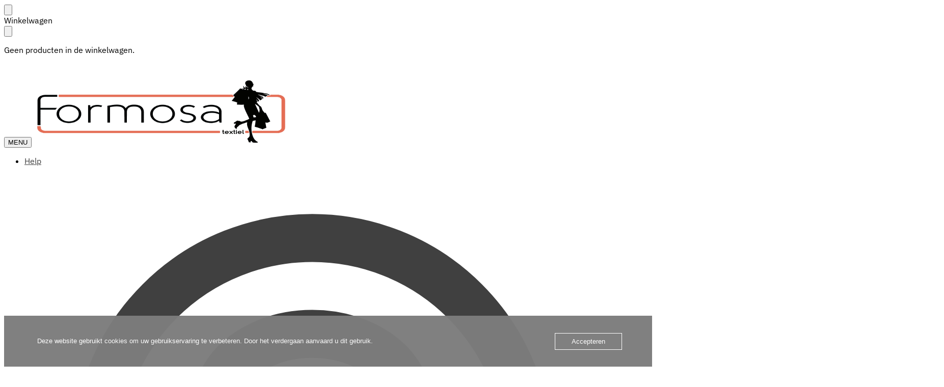

--- FILE ---
content_type: text/html; charset=UTF-8
request_url: https://www.formosatextiel.be/product/woodymeisjes-pyjama-goudgeel/
body_size: 39539
content:
<!doctype html>
<html lang="nl-NL">
<head>
<meta charset="UTF-8">
<meta name="viewport" content="height=device-height, width=device-width, initial-scale=1">
<link rel="profile" href="https://gmpg.org/xfn/11">
<link rel="pingback" href="https://www.formosatextiel.be/xmlrpc.php">

<meta name='robots' content='index, follow, max-image-preview:large, max-snippet:-1, max-video-preview:-1' />

	<!-- This site is optimized with the Yoast SEO plugin v26.6 - https://yoast.com/wordpress/plugins/seo/ -->
	<title>Woody meisjes pyjama goudgeel - Woody webshop - Formosa Textiel</title>
	<meta name="description" content="Woody meisjes pyjama goudgeel - Woody webshop - Formosa Textiel" />
	<link rel="canonical" href="https://www.formosatextiel.be/product/woodymeisjes-pyjama-goudgeel/" />
	<meta property="og:locale" content="nl_NL" />
	<meta property="og:type" content="article" />
	<meta property="og:title" content="Woody meisjes pyjama goudgeel - Woody webshop - Formosa Textiel" />
	<meta property="og:description" content="Woody meisjes pyjama goudgeel - Woody webshop - Formosa Textiel" />
	<meta property="og:url" content="https://www.formosatextiel.be/product/woodymeisjes-pyjama-goudgeel/" />
	<meta property="og:site_name" content="Woody webshop - Formosa Textiel" />
	<meta property="article:publisher" content="https://www.facebook.com/formosatextiel/" />
	<meta property="article:modified_time" content="2026-01-03T05:30:29+00:00" />
	<meta property="og:image" content="https://usercontent.one/wp/www.formosatextiel.be/wp-content/uploads/2023/07/232-10-POP-S-620-K_front-scaled-1.jpg?media=1760717270" />
	<meta property="og:image:width" content="800" />
	<meta property="og:image:height" content="1200" />
	<meta property="og:image:type" content="image/jpeg" />
	<meta name="twitter:card" content="summary_large_image" />
	<meta name="twitter:site" content="@formosatextiel" />
	<script type="application/ld+json" class="yoast-schema-graph">{"@context":"https://schema.org","@graph":[{"@type":"WebPage","@id":"https://www.formosatextiel.be/product/woodymeisjes-pyjama-goudgeel/","url":"https://www.formosatextiel.be/product/woodymeisjes-pyjama-goudgeel/","name":"Woody meisjes pyjama goudgeel - Woody webshop - Formosa Textiel","isPartOf":{"@id":"https://www.formosatextiel.be/#website"},"primaryImageOfPage":{"@id":"https://www.formosatextiel.be/product/woodymeisjes-pyjama-goudgeel/#primaryimage"},"image":{"@id":"https://www.formosatextiel.be/product/woodymeisjes-pyjama-goudgeel/#primaryimage"},"thumbnailUrl":"https://www.formosatextiel.be/wp-content/uploads/2023/07/232-10-POP-S-620-K_front-scaled-1.jpg","datePublished":"2023-07-26T09:08:07+00:00","dateModified":"2026-01-03T05:30:29+00:00","description":"Woody meisjes pyjama goudgeel - Woody webshop - Formosa Textiel","breadcrumb":{"@id":"https://www.formosatextiel.be/product/woodymeisjes-pyjama-goudgeel/#breadcrumb"},"inLanguage":"nl-NL","potentialAction":[{"@type":"ReadAction","target":["https://www.formosatextiel.be/product/woodymeisjes-pyjama-goudgeel/"]}]},{"@type":"ImageObject","inLanguage":"nl-NL","@id":"https://www.formosatextiel.be/product/woodymeisjes-pyjama-goudgeel/#primaryimage","url":"https://www.formosatextiel.be/wp-content/uploads/2023/07/232-10-POP-S-620-K_front-scaled-1.jpg","contentUrl":"https://www.formosatextiel.be/wp-content/uploads/2023/07/232-10-POP-S-620-K_front-scaled-1.jpg","width":800,"height":1200},{"@type":"BreadcrumbList","@id":"https://www.formosatextiel.be/product/woodymeisjes-pyjama-goudgeel/#breadcrumb","itemListElement":[{"@type":"ListItem","position":1,"name":"Home","item":"https://www.formosatextiel.be/"},{"@type":"ListItem","position":2,"name":"Webshop","item":"https://www.formosatextiel.be/shop/"},{"@type":"ListItem","position":3,"name":"Woody meisjes pyjama goudgeel"}]},{"@type":"WebSite","@id":"https://www.formosatextiel.be/#website","url":"https://www.formosatextiel.be/","name":"Woody webshop - Formosa Textiel","description":"de ruimste keuze aan nachtkledij.","publisher":{"@id":"https://www.formosatextiel.be/#organization"},"potentialAction":[{"@type":"SearchAction","target":{"@type":"EntryPoint","urlTemplate":"https://www.formosatextiel.be/?s={search_term_string}"},"query-input":{"@type":"PropertyValueSpecification","valueRequired":true,"valueName":"search_term_string"}}],"inLanguage":"nl-NL"},{"@type":"Organization","@id":"https://www.formosatextiel.be/#organization","name":"Formosa Textiel","url":"https://www.formosatextiel.be/","logo":{"@type":"ImageObject","inLanguage":"nl-NL","@id":"https://www.formosatextiel.be/#/schema/logo/image/","url":"https://www.formosatextiel.be/wp-content/uploads/2018/08/cropped-logo_formosa_270x90.png","contentUrl":"https://www.formosatextiel.be/wp-content/uploads/2018/08/cropped-logo_formosa_270x90.png","width":270,"height":90,"caption":"Formosa Textiel"},"image":{"@id":"https://www.formosatextiel.be/#/schema/logo/image/"},"sameAs":["https://www.facebook.com/formosatextiel/","https://x.com/formosatextiel"]}]}</script>
	<!-- / Yoast SEO plugin. -->


<link rel='dns-prefetch' href='//capi-automation.s3.us-east-2.amazonaws.com' />
<link rel='dns-prefetch' href='//www.googletagmanager.com' />
<link rel="alternate" type="application/rss+xml" title="Woody webshop - Formosa Textiel &raquo; feed" href="https://www.formosatextiel.be/feed/" />
<link rel="alternate" type="application/rss+xml" title="Woody webshop - Formosa Textiel &raquo; reacties feed" href="https://www.formosatextiel.be/comments/feed/" />
<link rel="alternate" title="oEmbed (JSON)" type="application/json+oembed" href="https://www.formosatextiel.be/wp-json/oembed/1.0/embed?url=https%3A%2F%2Fwww.formosatextiel.be%2Fproduct%2Fwoodymeisjes-pyjama-goudgeel%2F" />
<link rel="alternate" title="oEmbed (XML)" type="text/xml+oembed" href="https://www.formosatextiel.be/wp-json/oembed/1.0/embed?url=https%3A%2F%2Fwww.formosatextiel.be%2Fproduct%2Fwoodymeisjes-pyjama-goudgeel%2F&#038;format=xml" />
<style type="text/css">
@keyframes cgkit-loading { 0% { background-position: 100% 50%; } 100% { background-position: 0 50%; } }
body ul.products li.product.cgkit-swatch-loading .woocommerce-image__wrapper,
body ul.products li.product.cgkit-swatch-loading .woocommerce-card__header > * { color: transparent !important; background: linear-gradient(100deg, #ececec 30%, #f5f5f5 50%, #ececec 70%); border-radius: 5px; background-size: 400%; animation: cgkit-loading 1.2s ease-in-out infinite; }
body ul.products li.product.cgkit-swatch-loading .woocommerce-image__wrapper > *,
body ul.products li.product.cgkit-swatch-loading .woocommerce-card__header > * > * { visibility: hidden; }
ul.products li.product.cgkit-swatch-loading .woocommerce-card__header .product__categories,
ul.products li.product.cgkit-swatch-loading .woocommerce-card__header .woocommerce-loop-product__title,
ul.products li.product.cgkit-swatch-loading .woocommerce-card__header .price { display: table; width: auto;  }
ul.products li.product.cgkit-swatch-loading .woocommerce-card__header .star-rating:before { visibility: hidden; }
</style>
			<!-- This site uses the Google Analytics by MonsterInsights plugin v9.11.1 - Using Analytics tracking - https://www.monsterinsights.com/ -->
							<script src="//www.googletagmanager.com/gtag/js?id=G-MRNZ5S5PWL"  data-cfasync="false" data-wpfc-render="false" type="text/javascript" async></script>
			<script data-cfasync="false" data-wpfc-render="false" type="text/javascript">
				var mi_version = '9.11.1';
				var mi_track_user = true;
				var mi_no_track_reason = '';
								var MonsterInsightsDefaultLocations = {"page_location":"https:\/\/www.formosatextiel.be\/product\/woodymeisjes-pyjama-goudgeel\/"};
								if ( typeof MonsterInsightsPrivacyGuardFilter === 'function' ) {
					var MonsterInsightsLocations = (typeof MonsterInsightsExcludeQuery === 'object') ? MonsterInsightsPrivacyGuardFilter( MonsterInsightsExcludeQuery ) : MonsterInsightsPrivacyGuardFilter( MonsterInsightsDefaultLocations );
				} else {
					var MonsterInsightsLocations = (typeof MonsterInsightsExcludeQuery === 'object') ? MonsterInsightsExcludeQuery : MonsterInsightsDefaultLocations;
				}

								var disableStrs = [
										'ga-disable-G-MRNZ5S5PWL',
									];

				/* Function to detect opted out users */
				function __gtagTrackerIsOptedOut() {
					for (var index = 0; index < disableStrs.length; index++) {
						if (document.cookie.indexOf(disableStrs[index] + '=true') > -1) {
							return true;
						}
					}

					return false;
				}

				/* Disable tracking if the opt-out cookie exists. */
				if (__gtagTrackerIsOptedOut()) {
					for (var index = 0; index < disableStrs.length; index++) {
						window[disableStrs[index]] = true;
					}
				}

				/* Opt-out function */
				function __gtagTrackerOptout() {
					for (var index = 0; index < disableStrs.length; index++) {
						document.cookie = disableStrs[index] + '=true; expires=Thu, 31 Dec 2099 23:59:59 UTC; path=/';
						window[disableStrs[index]] = true;
					}
				}

				if ('undefined' === typeof gaOptout) {
					function gaOptout() {
						__gtagTrackerOptout();
					}
				}
								window.dataLayer = window.dataLayer || [];

				window.MonsterInsightsDualTracker = {
					helpers: {},
					trackers: {},
				};
				if (mi_track_user) {
					function __gtagDataLayer() {
						dataLayer.push(arguments);
					}

					function __gtagTracker(type, name, parameters) {
						if (!parameters) {
							parameters = {};
						}

						if (parameters.send_to) {
							__gtagDataLayer.apply(null, arguments);
							return;
						}

						if (type === 'event') {
														parameters.send_to = monsterinsights_frontend.v4_id;
							var hookName = name;
							if (typeof parameters['event_category'] !== 'undefined') {
								hookName = parameters['event_category'] + ':' + name;
							}

							if (typeof MonsterInsightsDualTracker.trackers[hookName] !== 'undefined') {
								MonsterInsightsDualTracker.trackers[hookName](parameters);
							} else {
								__gtagDataLayer('event', name, parameters);
							}
							
						} else {
							__gtagDataLayer.apply(null, arguments);
						}
					}

					__gtagTracker('js', new Date());
					__gtagTracker('set', {
						'developer_id.dZGIzZG': true,
											});
					if ( MonsterInsightsLocations.page_location ) {
						__gtagTracker('set', MonsterInsightsLocations);
					}
										__gtagTracker('config', 'G-MRNZ5S5PWL', {"forceSSL":"true","link_attribution":"true"} );
										window.gtag = __gtagTracker;										(function () {
						/* https://developers.google.com/analytics/devguides/collection/analyticsjs/ */
						/* ga and __gaTracker compatibility shim. */
						var noopfn = function () {
							return null;
						};
						var newtracker = function () {
							return new Tracker();
						};
						var Tracker = function () {
							return null;
						};
						var p = Tracker.prototype;
						p.get = noopfn;
						p.set = noopfn;
						p.send = function () {
							var args = Array.prototype.slice.call(arguments);
							args.unshift('send');
							__gaTracker.apply(null, args);
						};
						var __gaTracker = function () {
							var len = arguments.length;
							if (len === 0) {
								return;
							}
							var f = arguments[len - 1];
							if (typeof f !== 'object' || f === null || typeof f.hitCallback !== 'function') {
								if ('send' === arguments[0]) {
									var hitConverted, hitObject = false, action;
									if ('event' === arguments[1]) {
										if ('undefined' !== typeof arguments[3]) {
											hitObject = {
												'eventAction': arguments[3],
												'eventCategory': arguments[2],
												'eventLabel': arguments[4],
												'value': arguments[5] ? arguments[5] : 1,
											}
										}
									}
									if ('pageview' === arguments[1]) {
										if ('undefined' !== typeof arguments[2]) {
											hitObject = {
												'eventAction': 'page_view',
												'page_path': arguments[2],
											}
										}
									}
									if (typeof arguments[2] === 'object') {
										hitObject = arguments[2];
									}
									if (typeof arguments[5] === 'object') {
										Object.assign(hitObject, arguments[5]);
									}
									if ('undefined' !== typeof arguments[1].hitType) {
										hitObject = arguments[1];
										if ('pageview' === hitObject.hitType) {
											hitObject.eventAction = 'page_view';
										}
									}
									if (hitObject) {
										action = 'timing' === arguments[1].hitType ? 'timing_complete' : hitObject.eventAction;
										hitConverted = mapArgs(hitObject);
										__gtagTracker('event', action, hitConverted);
									}
								}
								return;
							}

							function mapArgs(args) {
								var arg, hit = {};
								var gaMap = {
									'eventCategory': 'event_category',
									'eventAction': 'event_action',
									'eventLabel': 'event_label',
									'eventValue': 'event_value',
									'nonInteraction': 'non_interaction',
									'timingCategory': 'event_category',
									'timingVar': 'name',
									'timingValue': 'value',
									'timingLabel': 'event_label',
									'page': 'page_path',
									'location': 'page_location',
									'title': 'page_title',
									'referrer' : 'page_referrer',
								};
								for (arg in args) {
																		if (!(!args.hasOwnProperty(arg) || !gaMap.hasOwnProperty(arg))) {
										hit[gaMap[arg]] = args[arg];
									} else {
										hit[arg] = args[arg];
									}
								}
								return hit;
							}

							try {
								f.hitCallback();
							} catch (ex) {
							}
						};
						__gaTracker.create = newtracker;
						__gaTracker.getByName = newtracker;
						__gaTracker.getAll = function () {
							return [];
						};
						__gaTracker.remove = noopfn;
						__gaTracker.loaded = true;
						window['__gaTracker'] = __gaTracker;
					})();
									} else {
										console.log("");
					(function () {
						function __gtagTracker() {
							return null;
						}

						window['__gtagTracker'] = __gtagTracker;
						window['gtag'] = __gtagTracker;
					})();
									}
			</script>
							<!-- / Google Analytics by MonsterInsights -->
		<style id='wp-img-auto-sizes-contain-inline-css' type='text/css'>
img:is([sizes=auto i],[sizes^="auto," i]){contain-intrinsic-size:3000px 1500px}
/*# sourceURL=wp-img-auto-sizes-contain-inline-css */
</style>
<style id='wp-emoji-styles-inline-css' type='text/css'>

	img.wp-smiley, img.emoji {
		display: inline !important;
		border: none !important;
		box-shadow: none !important;
		height: 1em !important;
		width: 1em !important;
		margin: 0 0.07em !important;
		vertical-align: -0.1em !important;
		background: none !important;
		padding: 0 !important;
	}
/*# sourceURL=wp-emoji-styles-inline-css */
</style>
<link rel='stylesheet' id='wp-block-library-css' href='https://www.formosatextiel.be/wp-includes/css/dist/block-library/style.min.css?ver=6.9' type='text/css' media='all' />
<style id='global-styles-inline-css' type='text/css'>
:root{--wp--preset--aspect-ratio--square: 1;--wp--preset--aspect-ratio--4-3: 4/3;--wp--preset--aspect-ratio--3-4: 3/4;--wp--preset--aspect-ratio--3-2: 3/2;--wp--preset--aspect-ratio--2-3: 2/3;--wp--preset--aspect-ratio--16-9: 16/9;--wp--preset--aspect-ratio--9-16: 9/16;--wp--preset--color--black: #000000;--wp--preset--color--cyan-bluish-gray: #abb8c3;--wp--preset--color--white: #ffffff;--wp--preset--color--pale-pink: #f78da7;--wp--preset--color--vivid-red: #cf2e2e;--wp--preset--color--luminous-vivid-orange: #ff6900;--wp--preset--color--luminous-vivid-amber: #fcb900;--wp--preset--color--light-green-cyan: #7bdcb5;--wp--preset--color--vivid-green-cyan: #00d084;--wp--preset--color--pale-cyan-blue: #8ed1fc;--wp--preset--color--vivid-cyan-blue: #0693e3;--wp--preset--color--vivid-purple: #9b51e0;--wp--preset--gradient--vivid-cyan-blue-to-vivid-purple: linear-gradient(135deg,rgb(6,147,227) 0%,rgb(155,81,224) 100%);--wp--preset--gradient--light-green-cyan-to-vivid-green-cyan: linear-gradient(135deg,rgb(122,220,180) 0%,rgb(0,208,130) 100%);--wp--preset--gradient--luminous-vivid-amber-to-luminous-vivid-orange: linear-gradient(135deg,rgb(252,185,0) 0%,rgb(255,105,0) 100%);--wp--preset--gradient--luminous-vivid-orange-to-vivid-red: linear-gradient(135deg,rgb(255,105,0) 0%,rgb(207,46,46) 100%);--wp--preset--gradient--very-light-gray-to-cyan-bluish-gray: linear-gradient(135deg,rgb(238,238,238) 0%,rgb(169,184,195) 100%);--wp--preset--gradient--cool-to-warm-spectrum: linear-gradient(135deg,rgb(74,234,220) 0%,rgb(151,120,209) 20%,rgb(207,42,186) 40%,rgb(238,44,130) 60%,rgb(251,105,98) 80%,rgb(254,248,76) 100%);--wp--preset--gradient--blush-light-purple: linear-gradient(135deg,rgb(255,206,236) 0%,rgb(152,150,240) 100%);--wp--preset--gradient--blush-bordeaux: linear-gradient(135deg,rgb(254,205,165) 0%,rgb(254,45,45) 50%,rgb(107,0,62) 100%);--wp--preset--gradient--luminous-dusk: linear-gradient(135deg,rgb(255,203,112) 0%,rgb(199,81,192) 50%,rgb(65,88,208) 100%);--wp--preset--gradient--pale-ocean: linear-gradient(135deg,rgb(255,245,203) 0%,rgb(182,227,212) 50%,rgb(51,167,181) 100%);--wp--preset--gradient--electric-grass: linear-gradient(135deg,rgb(202,248,128) 0%,rgb(113,206,126) 100%);--wp--preset--gradient--midnight: linear-gradient(135deg,rgb(2,3,129) 0%,rgb(40,116,252) 100%);--wp--preset--font-size--small: clamp(1rem, 1rem + ((1vw - 0.2rem) * 0.368), 1.2rem);--wp--preset--font-size--medium: clamp(1rem, 1rem + ((1vw - 0.2rem) * 0.92), 1.5rem);--wp--preset--font-size--large: clamp(1.5rem, 1.5rem + ((1vw - 0.2rem) * 0.92), 2rem);--wp--preset--font-size--x-large: clamp(1.5rem, 1.5rem + ((1vw - 0.2rem) * 1.379), 2.25rem);--wp--preset--font-size--x-small: 0.85rem;--wp--preset--font-size--base: clamp(1rem, 1rem + ((1vw - 0.2rem) * 0.46), 1.25rem);--wp--preset--font-size--xx-large: clamp(2rem, 2rem + ((1vw - 0.2rem) * 1.839), 3rem);--wp--preset--font-size--xxx-large: clamp(2.25rem, 2.25rem + ((1vw - 0.2rem) * 3.218), 4rem);--wp--preset--spacing--20: 0.44rem;--wp--preset--spacing--30: 0.67rem;--wp--preset--spacing--40: 1rem;--wp--preset--spacing--50: 1.5rem;--wp--preset--spacing--60: 2.25rem;--wp--preset--spacing--70: 3.38rem;--wp--preset--spacing--80: 5.06rem;--wp--preset--spacing--small: clamp(.25rem, 2.5vw, 0.75rem);--wp--preset--spacing--medium: clamp(1rem, 4vw, 2rem);--wp--preset--spacing--large: clamp(1.25rem, 6vw, 3rem);--wp--preset--spacing--x-large: clamp(3rem, 7vw, 5rem);--wp--preset--spacing--xx-large: clamp(4rem, 9vw, 7rem);--wp--preset--spacing--xxx-large: clamp(5rem, 12vw, 9rem);--wp--preset--spacing--xxxx-large: clamp(6rem, 14vw, 13rem);--wp--preset--shadow--natural: 6px 6px 9px rgba(0, 0, 0, 0.2);--wp--preset--shadow--deep: 12px 12px 50px rgba(0, 0, 0, 0.4);--wp--preset--shadow--sharp: 6px 6px 0px rgba(0, 0, 0, 0.2);--wp--preset--shadow--outlined: 6px 6px 0px -3px rgb(255, 255, 255), 6px 6px rgb(0, 0, 0);--wp--preset--shadow--crisp: 6px 6px 0px rgb(0, 0, 0);--wp--custom--line-height--none: 1;--wp--custom--line-height--tight: 1.1;--wp--custom--line-height--snug: 1.2;--wp--custom--line-height--normal: 1.5;--wp--custom--line-height--relaxed: 1.625;--wp--custom--line-height--loose: 2;--wp--custom--line-height--body: 1.618;}:root { --wp--style--global--content-size: 900px;--wp--style--global--wide-size: 1190px; }:where(body) { margin: 0; }.wp-site-blocks { padding-top: var(--wp--style--root--padding-top); padding-bottom: var(--wp--style--root--padding-bottom); }.has-global-padding { padding-right: var(--wp--style--root--padding-right); padding-left: var(--wp--style--root--padding-left); }.has-global-padding > .alignfull { margin-right: calc(var(--wp--style--root--padding-right) * -1); margin-left: calc(var(--wp--style--root--padding-left) * -1); }.has-global-padding :where(:not(.alignfull.is-layout-flow) > .has-global-padding:not(.wp-block-block, .alignfull)) { padding-right: 0; padding-left: 0; }.has-global-padding :where(:not(.alignfull.is-layout-flow) > .has-global-padding:not(.wp-block-block, .alignfull)) > .alignfull { margin-left: 0; margin-right: 0; }.wp-site-blocks > .alignleft { float: left; margin-right: 2em; }.wp-site-blocks > .alignright { float: right; margin-left: 2em; }.wp-site-blocks > .aligncenter { justify-content: center; margin-left: auto; margin-right: auto; }:where(.wp-site-blocks) > * { margin-block-start: var(--wp--preset--spacing--medium); margin-block-end: 0; }:where(.wp-site-blocks) > :first-child { margin-block-start: 0; }:where(.wp-site-blocks) > :last-child { margin-block-end: 0; }:root { --wp--style--block-gap: var(--wp--preset--spacing--medium); }:root :where(.is-layout-flow) > :first-child{margin-block-start: 0;}:root :where(.is-layout-flow) > :last-child{margin-block-end: 0;}:root :where(.is-layout-flow) > *{margin-block-start: var(--wp--preset--spacing--medium);margin-block-end: 0;}:root :where(.is-layout-constrained) > :first-child{margin-block-start: 0;}:root :where(.is-layout-constrained) > :last-child{margin-block-end: 0;}:root :where(.is-layout-constrained) > *{margin-block-start: var(--wp--preset--spacing--medium);margin-block-end: 0;}:root :where(.is-layout-flex){gap: var(--wp--preset--spacing--medium);}:root :where(.is-layout-grid){gap: var(--wp--preset--spacing--medium);}.is-layout-flow > .alignleft{float: left;margin-inline-start: 0;margin-inline-end: 2em;}.is-layout-flow > .alignright{float: right;margin-inline-start: 2em;margin-inline-end: 0;}.is-layout-flow > .aligncenter{margin-left: auto !important;margin-right: auto !important;}.is-layout-constrained > .alignleft{float: left;margin-inline-start: 0;margin-inline-end: 2em;}.is-layout-constrained > .alignright{float: right;margin-inline-start: 2em;margin-inline-end: 0;}.is-layout-constrained > .aligncenter{margin-left: auto !important;margin-right: auto !important;}.is-layout-constrained > :where(:not(.alignleft):not(.alignright):not(.alignfull)){max-width: var(--wp--style--global--content-size);margin-left: auto !important;margin-right: auto !important;}.is-layout-constrained > .alignwide{max-width: var(--wp--style--global--wide-size);}body .is-layout-flex{display: flex;}.is-layout-flex{flex-wrap: wrap;align-items: center;}.is-layout-flex > :is(*, div){margin: 0;}body .is-layout-grid{display: grid;}.is-layout-grid > :is(*, div){margin: 0;}body{font-family: var(--wp--preset--font-family--primary);--wp--style--root--padding-top: 0;--wp--style--root--padding-right: var(--wp--preset--spacing--medium);--wp--style--root--padding-bottom: 0;--wp--style--root--padding-left: var(--wp--preset--spacing--medium);}a:where(:not(.wp-element-button)){text-decoration: false;}:root :where(.wp-element-button, .wp-block-button__link){background-color: #32373c;border-width: 0;color: #fff;font-family: inherit;font-size: inherit;font-style: inherit;font-weight: inherit;letter-spacing: inherit;line-height: inherit;padding-top: calc(0.667em + 2px);padding-right: calc(1.333em + 2px);padding-bottom: calc(0.667em + 2px);padding-left: calc(1.333em + 2px);text-decoration: none;text-transform: inherit;}.has-black-color{color: var(--wp--preset--color--black) !important;}.has-cyan-bluish-gray-color{color: var(--wp--preset--color--cyan-bluish-gray) !important;}.has-white-color{color: var(--wp--preset--color--white) !important;}.has-pale-pink-color{color: var(--wp--preset--color--pale-pink) !important;}.has-vivid-red-color{color: var(--wp--preset--color--vivid-red) !important;}.has-luminous-vivid-orange-color{color: var(--wp--preset--color--luminous-vivid-orange) !important;}.has-luminous-vivid-amber-color{color: var(--wp--preset--color--luminous-vivid-amber) !important;}.has-light-green-cyan-color{color: var(--wp--preset--color--light-green-cyan) !important;}.has-vivid-green-cyan-color{color: var(--wp--preset--color--vivid-green-cyan) !important;}.has-pale-cyan-blue-color{color: var(--wp--preset--color--pale-cyan-blue) !important;}.has-vivid-cyan-blue-color{color: var(--wp--preset--color--vivid-cyan-blue) !important;}.has-vivid-purple-color{color: var(--wp--preset--color--vivid-purple) !important;}.has-black-background-color{background-color: var(--wp--preset--color--black) !important;}.has-cyan-bluish-gray-background-color{background-color: var(--wp--preset--color--cyan-bluish-gray) !important;}.has-white-background-color{background-color: var(--wp--preset--color--white) !important;}.has-pale-pink-background-color{background-color: var(--wp--preset--color--pale-pink) !important;}.has-vivid-red-background-color{background-color: var(--wp--preset--color--vivid-red) !important;}.has-luminous-vivid-orange-background-color{background-color: var(--wp--preset--color--luminous-vivid-orange) !important;}.has-luminous-vivid-amber-background-color{background-color: var(--wp--preset--color--luminous-vivid-amber) !important;}.has-light-green-cyan-background-color{background-color: var(--wp--preset--color--light-green-cyan) !important;}.has-vivid-green-cyan-background-color{background-color: var(--wp--preset--color--vivid-green-cyan) !important;}.has-pale-cyan-blue-background-color{background-color: var(--wp--preset--color--pale-cyan-blue) !important;}.has-vivid-cyan-blue-background-color{background-color: var(--wp--preset--color--vivid-cyan-blue) !important;}.has-vivid-purple-background-color{background-color: var(--wp--preset--color--vivid-purple) !important;}.has-black-border-color{border-color: var(--wp--preset--color--black) !important;}.has-cyan-bluish-gray-border-color{border-color: var(--wp--preset--color--cyan-bluish-gray) !important;}.has-white-border-color{border-color: var(--wp--preset--color--white) !important;}.has-pale-pink-border-color{border-color: var(--wp--preset--color--pale-pink) !important;}.has-vivid-red-border-color{border-color: var(--wp--preset--color--vivid-red) !important;}.has-luminous-vivid-orange-border-color{border-color: var(--wp--preset--color--luminous-vivid-orange) !important;}.has-luminous-vivid-amber-border-color{border-color: var(--wp--preset--color--luminous-vivid-amber) !important;}.has-light-green-cyan-border-color{border-color: var(--wp--preset--color--light-green-cyan) !important;}.has-vivid-green-cyan-border-color{border-color: var(--wp--preset--color--vivid-green-cyan) !important;}.has-pale-cyan-blue-border-color{border-color: var(--wp--preset--color--pale-cyan-blue) !important;}.has-vivid-cyan-blue-border-color{border-color: var(--wp--preset--color--vivid-cyan-blue) !important;}.has-vivid-purple-border-color{border-color: var(--wp--preset--color--vivid-purple) !important;}.has-vivid-cyan-blue-to-vivid-purple-gradient-background{background: var(--wp--preset--gradient--vivid-cyan-blue-to-vivid-purple) !important;}.has-light-green-cyan-to-vivid-green-cyan-gradient-background{background: var(--wp--preset--gradient--light-green-cyan-to-vivid-green-cyan) !important;}.has-luminous-vivid-amber-to-luminous-vivid-orange-gradient-background{background: var(--wp--preset--gradient--luminous-vivid-amber-to-luminous-vivid-orange) !important;}.has-luminous-vivid-orange-to-vivid-red-gradient-background{background: var(--wp--preset--gradient--luminous-vivid-orange-to-vivid-red) !important;}.has-very-light-gray-to-cyan-bluish-gray-gradient-background{background: var(--wp--preset--gradient--very-light-gray-to-cyan-bluish-gray) !important;}.has-cool-to-warm-spectrum-gradient-background{background: var(--wp--preset--gradient--cool-to-warm-spectrum) !important;}.has-blush-light-purple-gradient-background{background: var(--wp--preset--gradient--blush-light-purple) !important;}.has-blush-bordeaux-gradient-background{background: var(--wp--preset--gradient--blush-bordeaux) !important;}.has-luminous-dusk-gradient-background{background: var(--wp--preset--gradient--luminous-dusk) !important;}.has-pale-ocean-gradient-background{background: var(--wp--preset--gradient--pale-ocean) !important;}.has-electric-grass-gradient-background{background: var(--wp--preset--gradient--electric-grass) !important;}.has-midnight-gradient-background{background: var(--wp--preset--gradient--midnight) !important;}.has-small-font-size{font-size: var(--wp--preset--font-size--small) !important;}.has-medium-font-size{font-size: var(--wp--preset--font-size--medium) !important;}.has-large-font-size{font-size: var(--wp--preset--font-size--large) !important;}.has-x-large-font-size{font-size: var(--wp--preset--font-size--x-large) !important;}.has-x-small-font-size{font-size: var(--wp--preset--font-size--x-small) !important;}.has-base-font-size{font-size: var(--wp--preset--font-size--base) !important;}.has-xx-large-font-size{font-size: var(--wp--preset--font-size--xx-large) !important;}.has-xxx-large-font-size{font-size: var(--wp--preset--font-size--xxx-large) !important;}
:root :where(.wp-block-columns){margin-bottom: 0px;}
:root :where(.wp-block-pullquote){font-size: clamp(0.984em, 0.984rem + ((1vw - 0.2em) * 0.949), 1.5em);line-height: 1.6;}
:root :where(.wp-block-spacer){margin-top: 0 !important;}
/*# sourceURL=global-styles-inline-css */
</style>
<link rel='stylesheet' id='commercekit-ajax-search-css-css' href='https://usercontent.one/wp/www.formosatextiel.be/wp-content/plugins/commercegurus-commercekit/assets/css/ajax-search.css?ver=2.4.4&media=1760717270' type='text/css' media='all' />
<link rel='stylesheet' id='commercekit-attribute-swatches-css-css' href='https://usercontent.one/wp/www.formosatextiel.be/wp-content/plugins/commercegurus-commercekit/assets/css/commercegurus-attribute-swatches.css?ver=2.4.4&media=1760717270' type='text/css' media='all' />
<link rel='stylesheet' id='commercekit-attribute-swatches-plp-css-css' href='https://usercontent.one/wp/www.formosatextiel.be/wp-content/plugins/commercegurus-commercekit/assets/css/commercegurus-attribute-swatches-plp.css?ver=2.4.4&media=1760717270' type='text/css' media='all' />
<link rel='stylesheet' id='commercekit-as-tooltip-css-css' href='https://usercontent.one/wp/www.formosatextiel.be/wp-content/plugins/commercegurus-commercekit/assets/css/commercegurus-as-tooltip.css?ver=2.4.4&media=1760717270' type='text/css' media='all' />
<link rel='stylesheet' id='commercekit-stockmeter-css-css' href='https://usercontent.one/wp/www.formosatextiel.be/wp-content/plugins/commercegurus-commercekit/assets/css/stockmeter.css?ver=2.4.4&media=1760717270' type='text/css' media='all' />
<link rel='stylesheet' id='oc_cb_css_fr-css' href='https://usercontent.one/wp/www.formosatextiel.be/wp-content/plugins/onecom-themes-plugins/assets/min-css/cookie-banner-frontend.min.css?ver=5.0.1&media=1760717270' type='text/css' media='all' />
<link rel='stylesheet' id='wad-css' href='https://usercontent.one/wp/www.formosatextiel.be/wp-content/plugins/woocommerce-all-discounts/public/css/wad-public.css?ver=4.4.1&media=1760717270' type='text/css' media='all' />
<link rel='stylesheet' id='wad-tooltip-css' href='https://usercontent.one/wp/www.formosatextiel.be/wp-content/plugins/woocommerce-all-discounts/public/css/tooltip.min.css?ver=4.4.1&media=1760717270' type='text/css' media='all' />
<style id='woocommerce-inline-inline-css' type='text/css'>
.woocommerce form .form-row .required { visibility: visible; }
/*# sourceURL=woocommerce-inline-inline-css */
</style>
<link rel='stylesheet' id='jquery-ui-style-css' href='https://usercontent.one/wp/www.formosatextiel.be/wp-content/plugins/woocommerce-jetpack/includes/css/jquery-ui.css?media=1760717270?ver=1768734356' type='text/css' media='all' />
<link rel='stylesheet' id='wcj-timepicker-style-css' href='https://usercontent.one/wp/www.formosatextiel.be/wp-content/plugins/woocommerce-jetpack/includes/lib/timepicker/jquery.timepicker.min.css?ver=7.9.0&media=1760717270' type='text/css' media='all' />
<link rel='stylesheet' id='commercegurus-swiperjscss-css' href='https://usercontent.one/wp/www.formosatextiel.be/wp-content/plugins/commercegurus-commercekit/assets/css/swiper-bundle.min.css?ver=2.4.4&media=1760717270' type='text/css' media='all' />
<link rel='stylesheet' id='commercegurus-photoswipe-css' href='https://usercontent.one/wp/www.formosatextiel.be/wp-content/plugins/commercegurus-commercekit/assets/css/photoswipe.min.css?ver=2.4.4&media=1760717270' type='text/css' media='all' />
<link rel='stylesheet' id='commercegurus-photoswipe-skin-css' href='https://usercontent.one/wp/www.formosatextiel.be/wp-content/plugins/commercegurus-commercekit/assets/css/default-skin.min.css?ver=2.4.4&media=1760717270' type='text/css' media='all' />
<link rel='stylesheet' id='shoptimizer-main-min-css' href='https://usercontent.one/wp/www.formosatextiel.be/wp-content/themes/shoptimizer/assets/css/main/main.min.css?ver=2.9.1&media=1760717270' type='text/css' media='all' />
<link rel='stylesheet' id='shoptimizer-product-min-css' href='https://usercontent.one/wp/www.formosatextiel.be/wp-content/themes/shoptimizer/assets/css/main/product.min.css?ver=2.9.1&media=1760717270' type='text/css' media='all' />
<link rel='stylesheet' id='shoptimizer-blocks-min-css' href='https://usercontent.one/wp/www.formosatextiel.be/wp-content/themes/shoptimizer/assets/css/main/blocks.min.css?ver=2.9.1&media=1760717270' type='text/css' media='all' />
<link rel='stylesheet' id='shoptimizer-reduced-motion-css' href='https://usercontent.one/wp/www.formosatextiel.be/wp-content/themes/shoptimizer/assets/css/components/accessibility/reduced-motion.css?ver=2.9.1&media=1760717270' type='text/css' media='all' />
<link rel='stylesheet' id='mollie-applepaydirect-css' href='https://usercontent.one/wp/www.formosatextiel.be/wp-content/plugins/mollie-payments-for-woocommerce/public/css/mollie-applepaydirect.min.css?media=1760717270?ver=1765802274' type='text/css' media='screen' />
<link rel='stylesheet' id='mailchimp-wp-style-css' href='https://usercontent.one/wp/www.formosatextiel.be/wp-content/themes/shoptimizer/inc/compatibility/mailchimp-wp/mailchimp-wp.css?ver=6.9&media=1760717270' type='text/css' media='all' />
<link rel='stylesheet' id='shoptimizer-wpforms-style-css' href='https://usercontent.one/wp/www.formosatextiel.be/wp-content/themes/shoptimizer/inc/compatibility/wpforms/wpforms.css?ver=6.9&media=1760717270' type='text/css' media='all' />
<script type="text/template" id="tmpl-variation-template">
	<div class="woocommerce-variation-description">{{{ data.variation.variation_description }}}</div>
	<div class="woocommerce-variation-price">{{{ data.variation.price_html }}}</div>
	<div class="woocommerce-variation-availability">{{{ data.variation.availability_html }}}</div>
</script>
<script type="text/template" id="tmpl-unavailable-variation-template">
	<p role="alert">Dit product is niet beschikbaar. Kies een andere combinatie.</p>
</script>
<script type="text/javascript" src="https://usercontent.one/wp/www.formosatextiel.be/wp-content/plugins/google-analytics-for-wordpress/assets/js/frontend-gtag.min.js?ver=9.11.1&media=1760717270" id="monsterinsights-frontend-script-js" async="async" data-wp-strategy="async"></script>
<script data-cfasync="false" data-wpfc-render="false" type="text/javascript" id='monsterinsights-frontend-script-js-extra'>/* <![CDATA[ */
var monsterinsights_frontend = {"js_events_tracking":"true","download_extensions":"doc,pdf,ppt,zip,xls,docx,pptx,xlsx","inbound_paths":"[{\"path\":\"\\\/go\\\/\",\"label\":\"affiliate\"},{\"path\":\"\\\/recommend\\\/\",\"label\":\"affiliate\"}]","home_url":"https:\/\/www.formosatextiel.be","hash_tracking":"false","v4_id":"G-MRNZ5S5PWL"};/* ]]> */
</script>
<script type="text/javascript" src="https://www.formosatextiel.be/wp-includes/js/jquery/jquery.min.js?ver=3.7.1" id="jquery-core-js"></script>
<script type="text/javascript" src="https://www.formosatextiel.be/wp-includes/js/jquery/jquery-migrate.min.js?ver=3.4.1" id="jquery-migrate-js"></script>
<script type="text/javascript" src="https://www.formosatextiel.be/wp-includes/js/underscore.min.js?ver=1.13.7" id="underscore-js"></script>
<script type="text/javascript" id="wp-util-js-extra">
/* <![CDATA[ */
var _wpUtilSettings = {"ajax":{"url":"/wp-admin/admin-ajax.php"}};
//# sourceURL=wp-util-js-extra
/* ]]> */
</script>
<script type="text/javascript" src="https://www.formosatextiel.be/wp-includes/js/wp-util.min.js?ver=6.9" id="wp-util-js"></script>
<script type="text/javascript" src="https://usercontent.one/wp/www.formosatextiel.be/wp-content/plugins/woocommerce/assets/js/jquery-blockui/jquery.blockUI.min.js?ver=2.7.0-wc.10.4.3&media=1760717270" id="wc-jquery-blockui-js" data-wp-strategy="defer"></script>
<script type="text/javascript" src="//www.formosatextiel.be/wp-content/plugins/revslider/sr6/assets/js/rbtools.min.js?ver=6.7.40" async id="tp-tools-js"></script>
<script type="text/javascript" src="//www.formosatextiel.be/wp-content/plugins/revslider/sr6/assets/js/rs6.min.js?ver=6.7.40" async id="revmin-js"></script>
<script type="text/javascript" src="https://usercontent.one/wp/www.formosatextiel.be/wp-content/plugins/woocommerce-all-discounts/public/js/wad-public.js?ver=4.4.1&media=1760717270" id="wad-js"></script>
<script type="text/javascript" src="https://usercontent.one/wp/www.formosatextiel.be/wp-content/plugins/woocommerce-all-discounts/public/js/tooltip.min.js?ver=4.4.1&media=1760717270" id="wad-tooltip-js"></script>
<script type="text/javascript" id="wc-add-to-cart-js-extra">
/* <![CDATA[ */
var wc_add_to_cart_params = {"ajax_url":"/wp-admin/admin-ajax.php","wc_ajax_url":"/?wc-ajax=%%endpoint%%","i18n_view_cart":"Bekijk winkelwagen","cart_url":"https://www.formosatextiel.be/cart/","is_cart":"","cart_redirect_after_add":"no"};
//# sourceURL=wc-add-to-cart-js-extra
/* ]]> */
</script>
<script type="text/javascript" src="https://usercontent.one/wp/www.formosatextiel.be/wp-content/plugins/woocommerce/assets/js/frontend/add-to-cart.min.js?ver=10.4.3&media=1760717270" id="wc-add-to-cart-js" defer="defer" data-wp-strategy="defer"></script>
<script type="text/javascript" id="wc-single-product-js-extra">
/* <![CDATA[ */
var wc_single_product_params = {"i18n_required_rating_text":"Selecteer een waardering","i18n_rating_options":["1 van de 5 sterren","2 van de 5 sterren","3 van de 5 sterren","4 van de 5 sterren","5 van de 5 sterren"],"i18n_product_gallery_trigger_text":"Afbeeldinggalerij in volledig scherm bekijken","review_rating_required":"yes","flexslider":{"rtl":false,"animation":"slide","smoothHeight":true,"directionNav":true,"controlNav":"thumbnails","slideshow":false,"animationSpeed":500,"animationLoop":false,"allowOneSlide":false},"zoom_enabled":"","zoom_options":[],"photoswipe_enabled":"","photoswipe_options":{"shareEl":false,"closeOnScroll":false,"history":false,"hideAnimationDuration":0,"showAnimationDuration":0},"flexslider_enabled":""};
//# sourceURL=wc-single-product-js-extra
/* ]]> */
</script>
<script type="text/javascript" src="https://usercontent.one/wp/www.formosatextiel.be/wp-content/plugins/woocommerce/assets/js/frontend/single-product.min.js?ver=10.4.3&media=1760717270" id="wc-single-product-js" defer="defer" data-wp-strategy="defer"></script>
<script type="text/javascript" src="https://usercontent.one/wp/www.formosatextiel.be/wp-content/plugins/woocommerce/assets/js/js-cookie/js.cookie.min.js?ver=2.1.4-wc.10.4.3&media=1760717270" id="wc-js-cookie-js" defer="defer" data-wp-strategy="defer"></script>
<script type="text/javascript" id="woocommerce-js-extra">
/* <![CDATA[ */
var woocommerce_params = {"ajax_url":"/wp-admin/admin-ajax.php","wc_ajax_url":"/?wc-ajax=%%endpoint%%","i18n_password_show":"Wachtwoord weergeven","i18n_password_hide":"Wachtwoord verbergen"};
//# sourceURL=woocommerce-js-extra
/* ]]> */
</script>
<script type="text/javascript" src="https://usercontent.one/wp/www.formosatextiel.be/wp-content/plugins/woocommerce/assets/js/frontend/woocommerce.min.js?ver=10.4.3&media=1760717270" id="woocommerce-js" defer="defer" data-wp-strategy="defer"></script>
<link rel="https://api.w.org/" href="https://www.formosatextiel.be/wp-json/" /><link rel="alternate" title="JSON" type="application/json" href="https://www.formosatextiel.be/wp-json/wp/v2/product/27580" /><link rel="EditURI" type="application/rsd+xml" title="RSD" href="https://www.formosatextiel.be/xmlrpc.php?rsd" />
<meta name="generator" content="WordPress 6.9" />
<meta name="generator" content="WooCommerce 10.4.3" />
<link rel='shortlink' href='https://www.formosatextiel.be/?p=27580' />
<script type="text/javascript">
/* <![CDATA[ */
var commercekit_ajs = {"ajax_url":"\/?commercekit-ajax","ajax_search":1,"char_count":3,"action":"commercekit_ajax_search","loader_icon":"https:\/\/www.formosatextiel.be\/wp-content\/plugins\/commercegurus-commercekit\/assets\/images\/loader2.gif","no_results_text":"No results","placeholder_text":"Zoek producten ...","other_result_text":"Other results","view_all_text":"View all results","no_other_text":"No other results","other_all_text":"View all other results","ajax_url_product":"https:\/\/www.formosatextiel.be\/?cgkit_ajax_search_product=1","ajax_url_post":"https:\/\/www.formosatextiel.be\/?cgkit_ajax_search_post=1","fast_ajax_search":0,"ajs_other_results":1,"layout":"product","ajax_nonce":0};
var commercekit_pdp = {"pdp_thumbnails":4,"pdp_m_thumbs":4,"pdp_v_thumbs":5,"pdp_lightbox":1,"pdp_lightbox_cap":0,"pdp_gallery_layout":"grid-1-2-2","pdp_sticky_atc":0,"cgkit_sticky_hdr_class":"body.sticky-m header.site-header","pdp_mobile_layout":"default","pdp_showedge_percent":"1.1","pdp_json_data":0,"pdp_gal_loaded":0};
var commercekit_as = {"as_activate_atc":0,"cgkit_attr_gal":1,"as_swatch_link":1,"as_enable_tooltips":1,"swatches_ajax":0};
/* ]]> */
</script>
	<meta name="generator" content="Site Kit by Google 1.168.0" /><style>[class*=" icon-oc-"],[class^=icon-oc-]{speak:none;font-style:normal;font-weight:400;font-variant:normal;text-transform:none;line-height:1;-webkit-font-smoothing:antialiased;-moz-osx-font-smoothing:grayscale}.icon-oc-one-com-white-32px-fill:before{content:"901"}.icon-oc-one-com:before{content:"900"}#one-com-icon,.toplevel_page_onecom-wp .wp-menu-image{speak:none;display:flex;align-items:center;justify-content:center;text-transform:none;line-height:1;-webkit-font-smoothing:antialiased;-moz-osx-font-smoothing:grayscale}.onecom-wp-admin-bar-item>a,.toplevel_page_onecom-wp>.wp-menu-name{font-size:16px;font-weight:400;line-height:1}.toplevel_page_onecom-wp>.wp-menu-name img{width:69px;height:9px;}.wp-submenu-wrap.wp-submenu>.wp-submenu-head>img{width:88px;height:auto}.onecom-wp-admin-bar-item>a img{height:7px!important}.onecom-wp-admin-bar-item>a img,.toplevel_page_onecom-wp>.wp-menu-name img{opacity:.8}.onecom-wp-admin-bar-item.hover>a img,.toplevel_page_onecom-wp.wp-has-current-submenu>.wp-menu-name img,li.opensub>a.toplevel_page_onecom-wp>.wp-menu-name img{opacity:1}#one-com-icon:before,.onecom-wp-admin-bar-item>a:before,.toplevel_page_onecom-wp>.wp-menu-image:before{content:'';position:static!important;background-color:rgba(240,245,250,.4);border-radius:102px;width:18px;height:18px;padding:0!important}.onecom-wp-admin-bar-item>a:before{width:14px;height:14px}.onecom-wp-admin-bar-item.hover>a:before,.toplevel_page_onecom-wp.opensub>a>.wp-menu-image:before,.toplevel_page_onecom-wp.wp-has-current-submenu>.wp-menu-image:before{background-color:#76b82a}.onecom-wp-admin-bar-item>a{display:inline-flex!important;align-items:center;justify-content:center}#one-com-logo-wrapper{font-size:4em}#one-com-icon{vertical-align:middle}.imagify-welcome{display:none !important;}</style><!-- Google site verification - Google for WooCommerce -->
<meta name="google-site-verification" content="bmF59Z-DNd15g7T6Rmk-QAMC9zVqKZvU4SmXvqvdgIc" />

	<noscript><style>.woocommerce-product-gallery{ opacity: 1 !important; }</style></noscript>
	<meta name="generator" content="Elementor 3.34.0; features: additional_custom_breakpoints; settings: css_print_method-external, google_font-enabled, font_display-auto">
			<script  type="text/javascript">
				!function(f,b,e,v,n,t,s){if(f.fbq)return;n=f.fbq=function(){n.callMethod?
					n.callMethod.apply(n,arguments):n.queue.push(arguments)};if(!f._fbq)f._fbq=n;
					n.push=n;n.loaded=!0;n.version='2.0';n.queue=[];t=b.createElement(e);t.async=!0;
					t.src=v;s=b.getElementsByTagName(e)[0];s.parentNode.insertBefore(t,s)}(window,
					document,'script','https://connect.facebook.net/en_US/fbevents.js');
			</script>
			<!-- WooCommerce Facebook Integration Begin -->
			<script  type="text/javascript">

				fbq('init', '718543092410388', {}, {
    "agent": "woocommerce_0-10.4.3-3.5.15"
});

				document.addEventListener( 'DOMContentLoaded', function() {
					// Insert placeholder for events injected when a product is added to the cart through AJAX.
					document.body.insertAdjacentHTML( 'beforeend', '<div class=\"wc-facebook-pixel-event-placeholder\"></div>' );
				}, false );

			</script>
			<!-- WooCommerce Facebook Integration End -->
						<style>
				.e-con.e-parent:nth-of-type(n+4):not(.e-lazyloaded):not(.e-no-lazyload),
				.e-con.e-parent:nth-of-type(n+4):not(.e-lazyloaded):not(.e-no-lazyload) * {
					background-image: none !important;
				}
				@media screen and (max-height: 1024px) {
					.e-con.e-parent:nth-of-type(n+3):not(.e-lazyloaded):not(.e-no-lazyload),
					.e-con.e-parent:nth-of-type(n+3):not(.e-lazyloaded):not(.e-no-lazyload) * {
						background-image: none !important;
					}
				}
				@media screen and (max-height: 640px) {
					.e-con.e-parent:nth-of-type(n+2):not(.e-lazyloaded):not(.e-no-lazyload),
					.e-con.e-parent:nth-of-type(n+2):not(.e-lazyloaded):not(.e-no-lazyload) * {
						background-image: none !important;
					}
				}
			</style>
			<meta name="generator" content="Powered by Slider Revolution 6.7.40 - responsive, Mobile-Friendly Slider Plugin for WordPress with comfortable drag and drop interface." />
<link rel="icon" href="https://usercontent.one/wp/www.formosatextiel.be/wp-content/uploads/2015/10/cropped-fav-32x32.png?media=1760717270" sizes="32x32" />
<link rel="icon" href="https://usercontent.one/wp/www.formosatextiel.be/wp-content/uploads/2015/10/cropped-fav-192x192.png?media=1760717270" sizes="192x192" />
<link rel="apple-touch-icon" href="https://usercontent.one/wp/www.formosatextiel.be/wp-content/uploads/2015/10/cropped-fav-180x180.png?media=1760717270" />
<meta name="msapplication-TileImage" content="https://usercontent.one/wp/www.formosatextiel.be/wp-content/uploads/2015/10/cropped-fav-270x270.png?media=1760717270" />
<script>function setREVStartSize(e){
			//window.requestAnimationFrame(function() {
				window.RSIW = window.RSIW===undefined ? window.innerWidth : window.RSIW;
				window.RSIH = window.RSIH===undefined ? window.innerHeight : window.RSIH;
				try {
					var pw = document.getElementById(e.c).parentNode.offsetWidth,
						newh;
					pw = pw===0 || isNaN(pw) || (e.l=="fullwidth" || e.layout=="fullwidth") ? window.RSIW : pw;
					e.tabw = e.tabw===undefined ? 0 : parseInt(e.tabw);
					e.thumbw = e.thumbw===undefined ? 0 : parseInt(e.thumbw);
					e.tabh = e.tabh===undefined ? 0 : parseInt(e.tabh);
					e.thumbh = e.thumbh===undefined ? 0 : parseInt(e.thumbh);
					e.tabhide = e.tabhide===undefined ? 0 : parseInt(e.tabhide);
					e.thumbhide = e.thumbhide===undefined ? 0 : parseInt(e.thumbhide);
					e.mh = e.mh===undefined || e.mh=="" || e.mh==="auto" ? 0 : parseInt(e.mh,0);
					if(e.layout==="fullscreen" || e.l==="fullscreen")
						newh = Math.max(e.mh,window.RSIH);
					else{
						e.gw = Array.isArray(e.gw) ? e.gw : [e.gw];
						for (var i in e.rl) if (e.gw[i]===undefined || e.gw[i]===0) e.gw[i] = e.gw[i-1];
						e.gh = e.el===undefined || e.el==="" || (Array.isArray(e.el) && e.el.length==0)? e.gh : e.el;
						e.gh = Array.isArray(e.gh) ? e.gh : [e.gh];
						for (var i in e.rl) if (e.gh[i]===undefined || e.gh[i]===0) e.gh[i] = e.gh[i-1];
											
						var nl = new Array(e.rl.length),
							ix = 0,
							sl;
						e.tabw = e.tabhide>=pw ? 0 : e.tabw;
						e.thumbw = e.thumbhide>=pw ? 0 : e.thumbw;
						e.tabh = e.tabhide>=pw ? 0 : e.tabh;
						e.thumbh = e.thumbhide>=pw ? 0 : e.thumbh;
						for (var i in e.rl) nl[i] = e.rl[i]<window.RSIW ? 0 : e.rl[i];
						sl = nl[0];
						for (var i in nl) if (sl>nl[i] && nl[i]>0) { sl = nl[i]; ix=i;}
						var m = pw>(e.gw[ix]+e.tabw+e.thumbw) ? 1 : (pw-(e.tabw+e.thumbw)) / (e.gw[ix]);
						newh =  (e.gh[ix] * m) + (e.tabh + e.thumbh);
					}
					var el = document.getElementById(e.c);
					if (el!==null && el) el.style.height = newh+"px";
					el = document.getElementById(e.c+"_wrapper");
					if (el!==null && el) {
						el.style.height = newh+"px";
						el.style.display = "block";
					}
				} catch(e){
					console.log("Failure at Presize of Slider:" + e)
				}
			//});
		  };</script>
		<style type="text/css" id="wp-custom-css">
			figcaption.widget-image-caption.wp-caption-text
{
		padding-top:6.5em;
		padding-bottom:min(1em);
}		</style>
		<style id="kirki-inline-styles">.site-header .custom-logo-link img{height:130px;}.is_stuck .logo-mark{width:60px;}.price ins, .summary .yith-wcwl-add-to-wishlist a:before, .site .commercekit-wishlist a i:before, .commercekit-wishlist-table .price, .commercekit-wishlist-table .price ins, .commercekit-ajs-product-price, .commercekit-ajs-product-price ins, .widget-area .widget.widget_categories a:hover, #secondary .widget ul li a:hover, #secondary.widget-area .widget li.chosen a, .widget-area .widget a:hover, #secondary .widget_recent_comments ul li a:hover, .woocommerce-pagination .page-numbers li .page-numbers.current, div.product p.price, body:not(.mobile-toggled) .main-navigation ul.menu li.full-width.menu-item-has-children ul li.highlight > a, body:not(.mobile-toggled) .main-navigation ul.menu li.full-width.menu-item-has-children ul li.highlight > a:hover, #secondary .widget ins span.amount, #secondary .widget ins span.amount span, .search-results article h2 a:hover{color:#dc9814;}.spinner > div, .widget_price_filter .ui-slider .ui-slider-range, .widget_price_filter .ui-slider .ui-slider-handle, #page .woocommerce-tabs ul.tabs li span, #secondary.widget-area .widget .tagcloud a:hover, .widget-area .widget.widget_product_tag_cloud a:hover, footer .mc4wp-form input[type="submit"], #payment .payment_methods li.woocommerce-PaymentMethod > input[type=radio]:first-child:checked + label:before, #payment .payment_methods li.wc_payment_method > input[type=radio]:first-child:checked + label:before, #shipping_method > li > input[type=radio]:first-child:checked + label:before, ul#shipping_method li:only-child label:before, .image-border .elementor-image:after, ul.products li.product .yith-wcwl-wishlistexistsbrowse a:before, ul.products li.product .yith-wcwl-wishlistaddedbrowse a:before, ul.products li.product .yith-wcwl-add-button a:before, .summary .yith-wcwl-add-to-wishlist a:before, li.product .commercekit-wishlist a em.cg-wishlist-t:before, li.product .commercekit-wishlist a em.cg-wishlist:before, .site .commercekit-wishlist a i:before, .summary .commercekit-wishlist a i.cg-wishlist-t:before, .woocommerce-tabs ul.tabs li a span, .commercekit-atc-tab-links li a span, .main-navigation ul li a span strong, .widget_layered_nav ul.woocommerce-widget-layered-nav-list li.chosen:before{background-color:#dc9814;}.woocommerce-tabs .tabs li a::after, .commercekit-atc-tab-links li a:after{border-color:#dc9814;}a{color:#1e68c4;}a:hover{color:#111;}body{background-color:#fff;}.col-full.topbar-wrapper{background-color:#ffffff;border-bottom-color:#eee;}.top-bar, .top-bar a{color:#323232;}body:not(.header-4) .site-header, .header-4-container{background-color:#ffffff;}.header-widget-region{background-color:#dc9814;font-size:14px;}.header-widget-region, .header-widget-region a{color:#fff;}.button, .button:hover, .message-inner a.button, .wc-proceed-to-checkout a.button, .wc-proceed-to-checkout .checkout-button.button:hover, .commercekit-wishlist-table button, input[type=submit], ul.products li.product .button, ul.products li.product .added_to_cart, ul.wc-block-grid__products .wp-block-button__link, ul.wc-block-grid__products .wp-block-button__link:hover, .site .widget_shopping_cart a.button.checkout, .woocommerce #respond input#submit.alt, .main-navigation ul.menu ul li a.button, .main-navigation ul.menu ul li a.button:hover, body .main-navigation ul.menu li.menu-item-has-children.full-width > .sub-menu-wrapper li a.button:hover, .main-navigation ul.menu li.menu-item-has-children.full-width > .sub-menu-wrapper li:hover a.added_to_cart, .site div.wpforms-container-full .wpforms-form button[type=submit], .product .cart .single_add_to_cart_button, .woocommerce-cart p.return-to-shop a, .elementor-row .feature p a, .image-feature figcaption span, .wp-element-button.wc-block-cart__submit-button, .wp-element-button.wc-block-components-button.wc-block-components-checkout-place-order-button{color:#fff;}.single-product div.product form.cart .button.added::before, #payment .place-order .button:before, .cart-collaterals .checkout-button:before, .widget_shopping_cart .buttons .checkout:before{background-color:#fff;}.button, input[type=submit], ul.products li.product .button, .commercekit-wishlist-table button, .woocommerce #respond input#submit.alt, .product .cart .single_add_to_cart_button, .widget_shopping_cart a.button.checkout, .main-navigation ul.menu li.menu-item-has-children.full-width > .sub-menu-wrapper li a.added_to_cart, .site div.wpforms-container-full .wpforms-form button[type=submit], ul.products li.product .added_to_cart, ul.wc-block-grid__products .wp-block-button__link, .woocommerce-cart p.return-to-shop a, .elementor-row .feature a, .image-feature figcaption span, .wp-element-button.wc-block-cart__submit-button, .wp-element-button.wc-block-components-button.wc-block-components-checkout-place-order-button{background-color:#3bb54a;}.widget_shopping_cart a.button.checkout{border-color:#3bb54a;}.button:hover, [type="submit"]:hover, .commercekit-wishlist-table button:hover, ul.products li.product .button:hover, #place_order[type="submit"]:hover, body .woocommerce #respond input#submit.alt:hover, .product .cart .single_add_to_cart_button:hover, .main-navigation ul.menu li.menu-item-has-children.full-width > .sub-menu-wrapper li a.added_to_cart:hover, .site div.wpforms-container-full .wpforms-form button[type=submit]:hover, .site div.wpforms-container-full .wpforms-form button[type=submit]:focus, ul.products li.product .added_to_cart:hover, ul.wc-block-grid__products .wp-block-button__link:hover, .widget_shopping_cart a.button.checkout:hover, .woocommerce-cart p.return-to-shop a:hover, .wp-element-button.wc-block-cart__submit-button:hover, .wp-element-button.wc-block-components-button.wc-block-components-checkout-place-order-button:hover{background-color:#009245;}.widget_shopping_cart a.button.checkout:hover{border-color:#009245;}.onsale, .product-label, .wc-block-grid__product-onsale{background-color:#3bb54a;color:#fff;}.content-area .summary .onsale{color:#3bb54a;}.summary .product-label:before, .product-details-wrapper .product-label:before{border-right-color:#3bb54a;}.rtl .product-details-wrapper .product-label:before{border-left-color:#3bb54a;}.entry-content .testimonial-entry-title:after, .cart-summary .widget li strong::before, p.stars.selected a.active::before, p.stars:hover a::before, p.stars.selected a:not(.active)::before{color:#ee9e13;}.star-rating > span:before{background-color:#ee9e13;}header.woocommerce-products-header, .shoptimizer-category-banner{background-color:#efeee3;}.term-description p, .term-description a, .term-description a:hover, .shoptimizer-category-banner h1, .shoptimizer-category-banner .taxonomy-description p{color:#222;}.single-product .site-content .col-full{background-color:#f8f8f8;}.call-back-feature button{background-color:#dc9814;}.call-back-feature button, .site-content div.call-back-feature button:hover{color:#fff;}ul.checkout-bar:before, .woocommerce-checkout .checkout-bar li.active:after, ul.checkout-bar li.visited:after{background-color:#3bb54a;}.below-content .widget .ri{color:#999;}.below-content .widget svg{stroke:#999;}footer.site-footer, footer.copyright{background-color:#111;color:#ccc;}.site footer.site-footer .widget .widget-title, .site-footer .widget.widget_block h2{color:#fff;}footer.site-footer a:not(.button), footer.copyright a{color:#999;}footer.site-footer a:not(.button):hover, footer.copyright a:hover{color:#fff;}footer.site-footer li a:after{border-color:#fff;}.top-bar{font-size:14px;}.menu-primary-menu-container > ul > li > a span:before, .menu-primary-menu-container > ul > li.nolink > span:before{border-color:#dc9814;}.secondary-navigation .menu a, .ri.menu-item:before, .fa.menu-item:before{color:#404040;}.secondary-navigation .icon-wrapper svg{stroke:#404040;}.shoptimizer-cart a.cart-contents .count, .shoptimizer-cart a.cart-contents .count:after{border-color:#dc9814;}.shoptimizer-cart a.cart-contents .count, .shoptimizer-cart-icon i{color:#dc9814;}.shoptimizer-cart a.cart-contents:hover .count, .shoptimizer-cart a.cart-contents:hover .count{background-color:#dc9814;}.shoptimizer-cart .cart-contents{color:#fff;}.header-widget-region .widget{padding-top:8px;padding-bottom:8px;}.col-full, .single-product .site-content .shoptimizer-sticky-add-to-cart .col-full, body .woocommerce-message, .single-product .site-content .commercekit-sticky-add-to-cart .col-full, .wc-block-components-notice-banner{max-width:1170px;}.product-details-wrapper, .single-product .woocommerce:has(.woocommerce-message), .single-product .woocommerce-Tabs-panel, .single-product .archive-header .woocommerce-breadcrumb, .plp-below.archive.woocommerce .archive-header .woocommerce-breadcrumb, .related.products, .site-content #sspotReviews:not([data-shortcode="1"]), .upsells.products, .composite_summary, .composite_wrap, .wc-prl-recommendations, .yith-wfbt-section.woocommerce{max-width:calc(1170px + 5.2325em);}.main-navigation ul li.menu-item-has-children.full-width .container, .single-product .woocommerce-error{max-width:1170px;}.below-content .col-full, footer .col-full{max-width:calc(1170px + 40px);}body, button, input, select, option, textarea, :root :where(body){font-family:IBM Plex Sans;}:root{font-family:IBM Plex Sans;}.menu-primary-menu-container > ul > li > a, .shoptimizer-cart .cart-contents, .menu-primary-menu-container > ul > li.nolink > span{font-family:IBM Plex Sans;}.main-navigation ul.menu ul li > a, .main-navigation ul.nav-menu ul li > a, .main-navigation ul.menu ul li.nolink{font-family:IBM Plex Sans;}.main-navigation ul.menu li.menu-item-has-children.full-width > .sub-menu-wrapper li.menu-item-has-children > a, .main-navigation ul.menu li.menu-item-has-children.full-width > .sub-menu-wrapper li.heading > a, .main-navigation ul.menu li.menu-item-has-children.full-width > .sub-menu-wrapper li.nolink > span{font-family:IBM Plex Sans;font-size:16px;font-weight:600;color:#111;}.entry-content{font-family:IBM Plex Sans;}h1{font-family:IBM Plex Sans;}h2{font-family:IBM Plex Sans;font-weight:400;}h3{font-family:IBM Plex Sans;}h4{font-family:IBM Plex Sans;}h5{font-family:IBM Plex Sans;}blockquote p{font-family:IBM Plex Sans;}.widget .widget-title, .widget .widgettitle, .widget.widget_block h2{font-family:IBM Plex Sans;}.single-post h1{font-family:IBM Plex Sans;}.term-description, .shoptimizer-category-banner .taxonomy-description{font-family:IBM Plex Sans;}ul.products li.product .woocommerce-loop-product__title, ul.products li.product:not(.product-category) h2, ul.products li.product .woocommerce-loop-product__title, ul.products li.product .woocommerce-loop-product__title, .main-navigation ul.menu ul li.product .woocommerce-loop-product__title a, .wc-block-grid__product .wc-block-grid__product-title{font-family:IBM Plex Sans;font-weight:600;}.summary h1{font-family:IBM Plex Sans;font-weight:600;}body .woocommerce #respond input#submit.alt, body .woocommerce a.button.alt, body .woocommerce button.button.alt, body .woocommerce input.button.alt, .product .cart .single_add_to_cart_button, .shoptimizer-sticky-add-to-cart__content-button a.button, #cgkit-tab-commercekit-sticky-atc-title button, #cgkit-mobile-commercekit-sticky-atc button, .widget_shopping_cart a.button.checkout{font-family:IBM Plex Sans;font-weight:600;letter-spacing:-0.3px;text-transform:none;}@media (min-width: 993px){.is_stuck .primary-navigation.with-logo .menu-primary-menu-container{margin-left:60px;}.header-4 .header-4-container{border-bottom-color:#eee;}.col-full-nav{background-color:#222;}.col-full.main-header{padding-top:30px;padding-bottom:30px;}.menu-primary-menu-container > ul > li > a, .menu-primary-menu-container > ul > li.nolink > span, .site-header-cart, .logo-mark{line-height:60px;}.site-header-cart, .menu-primary-menu-container > ul > li.menu-button{height:60px;}.menu-primary-menu-container > ul > li > a, .menu-primary-menu-container > ul > li.nolink > span{color:#fff;}.main-navigation ul.menu > li.menu-item-has-children > a::after{background-color:#fff;}.menu-primary-menu-container > ul.menu:hover > li > a{opacity:0.65;}.main-navigation ul.menu ul.sub-menu{background-color:#fff;}.main-navigation ul.menu ul li a, .main-navigation ul.nav-menu ul li a{color:#323232;}.main-navigation ul.menu ul li.menu-item:not(.menu-item-image):not(.heading) > a:hover{color:#dc9814;}.shoptimizer-cart-icon svg{stroke:#dc9814;}.shoptimizer-cart a.cart-contents:hover .count{color:#fff;}body.header-4:not(.full-width-header) .header-4-inner, .summary form.cart.commercekit_sticky-atc .commercekit-pdp-sticky-inner, .commercekit-atc-sticky-tabs ul.commercekit-atc-tab-links, .h-ckit-filters.no-woocommerce-sidebar .commercekit-product-filters{max-width:1170px;}#secondary{width:17%;}.content-area{width:76%;}}@media (max-width: 992px){.main-header, .site-branding{height:70px;}.main-header .site-header-cart{top:calc(-14px + 70px / 2);}.sticky-m .mobile-filter, .sticky-m #cgkitpf-horizontal{top:70px;}.sticky-m .commercekit-atc-sticky-tabs{top:calc(70px - 1px);}.m-search-bh.sticky-m .commercekit-atc-sticky-tabs, .m-search-toggled.sticky-m .commercekit-atc-sticky-tabs{top:calc(70px + 60px - 1px);}.m-search-bh.sticky-m .mobile-filter, .m-search-toggled.sticky-m .mobile-filter, .m-search-bh.sticky-m #cgkitpf-horizontal, .m-search-toggled.sticky-m #cgkitpf-horizontal{top:calc(70px + 60px);}.sticky-m .cg-layout-vertical-scroll .cg-thumb-swiper{top:calc(70px + 10px);}body.theme-shoptimizer .site-header .custom-logo-link img, body.wp-custom-logo .site-header .custom-logo-link img{height:22px;}.m-search-bh .site-search, .m-search-toggled .site-search, .site-branding button.menu-toggle, .site-branding button.menu-toggle:hover{background-color:#ffffff;}.menu-toggle .bar, .shoptimizer-cart a.cart-contents:hover .count{background-color:#111;}.menu-toggle .bar-text, .menu-toggle:hover .bar-text, .shoptimizer-cart a.cart-contents .count{color:#111;}.mobile-search-toggle svg, .shoptimizer-myaccount svg{stroke:#111;}.shoptimizer-cart a.cart-contents:hover .count{background-color:#dc9814;}.shoptimizer-cart a.cart-contents:not(:hover) .count{color:#dc9814;}.shoptimizer-cart-icon svg{stroke:#dc9814;}.shoptimizer-cart a.cart-contents .count, .shoptimizer-cart a.cart-contents .count:after{border-color:#dc9814;}.col-full-nav{background-color:#fff;}.main-navigation ul li a, .menu-primary-menu-container > ul > li.nolink > span, body .main-navigation ul.menu > li.menu-item-has-children > span.caret::after, .main-navigation .woocommerce-loop-product__title, .main-navigation ul.menu li.product, body .main-navigation ul.menu li.menu-item-has-children.full-width>.sub-menu-wrapper li h6 a, body .main-navigation ul.menu li.menu-item-has-children.full-width>.sub-menu-wrapper li h6 a:hover, .main-navigation ul.products li.product .price, body .main-navigation ul.menu li.menu-item-has-children li.menu-item-has-children span.caret, body.mobile-toggled .main-navigation ul.menu li.menu-item-has-children.full-width > .sub-menu-wrapper li p.product__categories a, body.mobile-toggled ul.products li.product p.product__categories a, body li.menu-item-product p.product__categories, main-navigation ul.menu li.menu-item-has-children.full-width > .sub-menu-wrapper li.menu-item-has-children > a, .main-navigation ul.menu li.menu-item-has-children.full-width > .sub-menu-wrapper li.heading > a, .mobile-extra, .mobile-extra h4, .mobile-extra a:not(.button){color:#222;}.main-navigation ul.menu li.menu-item-has-children span.caret::after{background-color:#222;}.main-navigation ul.menu > li.menu-item-has-children.dropdown-open > .sub-menu-wrapper{border-bottom-color:#eee;}}@media (min-width: 992px){.top-bar .textwidget{padding-top:8px;padding-bottom:8px;}}/* cyrillic-ext */
@font-face {
  font-family: 'IBM Plex Sans';
  font-style: normal;
  font-weight: 400;
  font-stretch: 100%;
  font-display: swap;
  src: url(https://usercontent.one/wp/www.formosatextiel.be/wp-content/fonts/ibm-plex-sans/zYXzKVElMYYaJe8bpLHnCwDKr932-G7dytD-Dmu1syxTKYbABA.woff2?media=1760717270) format('woff2');
  unicode-range: U+0460-052F, U+1C80-1C8A, U+20B4, U+2DE0-2DFF, U+A640-A69F, U+FE2E-FE2F;
}
/* cyrillic */
@font-face {
  font-family: 'IBM Plex Sans';
  font-style: normal;
  font-weight: 400;
  font-stretch: 100%;
  font-display: swap;
  src: url(https://usercontent.one/wp/www.formosatextiel.be/wp-content/fonts/ibm-plex-sans/zYXzKVElMYYaJe8bpLHnCwDKr932-G7dytD-Dmu1syxaKYbABA.woff2?media=1760717270) format('woff2');
  unicode-range: U+0301, U+0400-045F, U+0490-0491, U+04B0-04B1, U+2116;
}
/* greek */
@font-face {
  font-family: 'IBM Plex Sans';
  font-style: normal;
  font-weight: 400;
  font-stretch: 100%;
  font-display: swap;
  src: url(https://usercontent.one/wp/www.formosatextiel.be/wp-content/fonts/ibm-plex-sans/zYXzKVElMYYaJe8bpLHnCwDKr932-G7dytD-Dmu1syxdKYbABA.woff2?media=1760717270) format('woff2');
  unicode-range: U+0370-0377, U+037A-037F, U+0384-038A, U+038C, U+038E-03A1, U+03A3-03FF;
}
/* vietnamese */
@font-face {
  font-family: 'IBM Plex Sans';
  font-style: normal;
  font-weight: 400;
  font-stretch: 100%;
  font-display: swap;
  src: url(https://usercontent.one/wp/www.formosatextiel.be/wp-content/fonts/ibm-plex-sans/zYXzKVElMYYaJe8bpLHnCwDKr932-G7dytD-Dmu1syxRKYbABA.woff2?media=1760717270) format('woff2');
  unicode-range: U+0102-0103, U+0110-0111, U+0128-0129, U+0168-0169, U+01A0-01A1, U+01AF-01B0, U+0300-0301, U+0303-0304, U+0308-0309, U+0323, U+0329, U+1EA0-1EF9, U+20AB;
}
/* latin-ext */
@font-face {
  font-family: 'IBM Plex Sans';
  font-style: normal;
  font-weight: 400;
  font-stretch: 100%;
  font-display: swap;
  src: url(https://usercontent.one/wp/www.formosatextiel.be/wp-content/fonts/ibm-plex-sans/zYXzKVElMYYaJe8bpLHnCwDKr932-G7dytD-Dmu1syxQKYbABA.woff2?media=1760717270) format('woff2');
  unicode-range: U+0100-02BA, U+02BD-02C5, U+02C7-02CC, U+02CE-02D7, U+02DD-02FF, U+0304, U+0308, U+0329, U+1D00-1DBF, U+1E00-1E9F, U+1EF2-1EFF, U+2020, U+20A0-20AB, U+20AD-20C0, U+2113, U+2C60-2C7F, U+A720-A7FF;
}
/* latin */
@font-face {
  font-family: 'IBM Plex Sans';
  font-style: normal;
  font-weight: 400;
  font-stretch: 100%;
  font-display: swap;
  src: url(https://usercontent.one/wp/www.formosatextiel.be/wp-content/fonts/ibm-plex-sans/zYXzKVElMYYaJe8bpLHnCwDKr932-G7dytD-Dmu1syxeKYY.woff2?media=1760717270) format('woff2');
  unicode-range: U+0000-00FF, U+0131, U+0152-0153, U+02BB-02BC, U+02C6, U+02DA, U+02DC, U+0304, U+0308, U+0329, U+2000-206F, U+20AC, U+2122, U+2191, U+2193, U+2212, U+2215, U+FEFF, U+FFFD;
}
/* cyrillic-ext */
@font-face {
  font-family: 'IBM Plex Sans';
  font-style: normal;
  font-weight: 600;
  font-stretch: 100%;
  font-display: swap;
  src: url(https://usercontent.one/wp/www.formosatextiel.be/wp-content/fonts/ibm-plex-sans/zYXzKVElMYYaJe8bpLHnCwDKr932-G7dytD-Dmu1syxTKYbABA.woff2?media=1760717270) format('woff2');
  unicode-range: U+0460-052F, U+1C80-1C8A, U+20B4, U+2DE0-2DFF, U+A640-A69F, U+FE2E-FE2F;
}
/* cyrillic */
@font-face {
  font-family: 'IBM Plex Sans';
  font-style: normal;
  font-weight: 600;
  font-stretch: 100%;
  font-display: swap;
  src: url(https://usercontent.one/wp/www.formosatextiel.be/wp-content/fonts/ibm-plex-sans/zYXzKVElMYYaJe8bpLHnCwDKr932-G7dytD-Dmu1syxaKYbABA.woff2?media=1760717270) format('woff2');
  unicode-range: U+0301, U+0400-045F, U+0490-0491, U+04B0-04B1, U+2116;
}
/* greek */
@font-face {
  font-family: 'IBM Plex Sans';
  font-style: normal;
  font-weight: 600;
  font-stretch: 100%;
  font-display: swap;
  src: url(https://usercontent.one/wp/www.formosatextiel.be/wp-content/fonts/ibm-plex-sans/zYXzKVElMYYaJe8bpLHnCwDKr932-G7dytD-Dmu1syxdKYbABA.woff2?media=1760717270) format('woff2');
  unicode-range: U+0370-0377, U+037A-037F, U+0384-038A, U+038C, U+038E-03A1, U+03A3-03FF;
}
/* vietnamese */
@font-face {
  font-family: 'IBM Plex Sans';
  font-style: normal;
  font-weight: 600;
  font-stretch: 100%;
  font-display: swap;
  src: url(https://usercontent.one/wp/www.formosatextiel.be/wp-content/fonts/ibm-plex-sans/zYXzKVElMYYaJe8bpLHnCwDKr932-G7dytD-Dmu1syxRKYbABA.woff2?media=1760717270) format('woff2');
  unicode-range: U+0102-0103, U+0110-0111, U+0128-0129, U+0168-0169, U+01A0-01A1, U+01AF-01B0, U+0300-0301, U+0303-0304, U+0308-0309, U+0323, U+0329, U+1EA0-1EF9, U+20AB;
}
/* latin-ext */
@font-face {
  font-family: 'IBM Plex Sans';
  font-style: normal;
  font-weight: 600;
  font-stretch: 100%;
  font-display: swap;
  src: url(https://usercontent.one/wp/www.formosatextiel.be/wp-content/fonts/ibm-plex-sans/zYXzKVElMYYaJe8bpLHnCwDKr932-G7dytD-Dmu1syxQKYbABA.woff2?media=1760717270) format('woff2');
  unicode-range: U+0100-02BA, U+02BD-02C5, U+02C7-02CC, U+02CE-02D7, U+02DD-02FF, U+0304, U+0308, U+0329, U+1D00-1DBF, U+1E00-1E9F, U+1EF2-1EFF, U+2020, U+20A0-20AB, U+20AD-20C0, U+2113, U+2C60-2C7F, U+A720-A7FF;
}
/* latin */
@font-face {
  font-family: 'IBM Plex Sans';
  font-style: normal;
  font-weight: 600;
  font-stretch: 100%;
  font-display: swap;
  src: url(https://usercontent.one/wp/www.formosatextiel.be/wp-content/fonts/ibm-plex-sans/zYXzKVElMYYaJe8bpLHnCwDKr932-G7dytD-Dmu1syxeKYY.woff2?media=1760717270) format('woff2');
  unicode-range: U+0000-00FF, U+0131, U+0152-0153, U+02BB-02BC, U+02C6, U+02DA, U+02DC, U+0304, U+0308, U+0329, U+2000-206F, U+20AC, U+2122, U+2191, U+2193, U+2212, U+2215, U+FEFF, U+FFFD;
}/* cyrillic-ext */
@font-face {
  font-family: 'IBM Plex Sans';
  font-style: normal;
  font-weight: 400;
  font-stretch: 100%;
  font-display: swap;
  src: url(https://usercontent.one/wp/www.formosatextiel.be/wp-content/fonts/ibm-plex-sans/zYXzKVElMYYaJe8bpLHnCwDKr932-G7dytD-Dmu1syxTKYbABA.woff2?media=1760717270) format('woff2');
  unicode-range: U+0460-052F, U+1C80-1C8A, U+20B4, U+2DE0-2DFF, U+A640-A69F, U+FE2E-FE2F;
}
/* cyrillic */
@font-face {
  font-family: 'IBM Plex Sans';
  font-style: normal;
  font-weight: 400;
  font-stretch: 100%;
  font-display: swap;
  src: url(https://usercontent.one/wp/www.formosatextiel.be/wp-content/fonts/ibm-plex-sans/zYXzKVElMYYaJe8bpLHnCwDKr932-G7dytD-Dmu1syxaKYbABA.woff2?media=1760717270) format('woff2');
  unicode-range: U+0301, U+0400-045F, U+0490-0491, U+04B0-04B1, U+2116;
}
/* greek */
@font-face {
  font-family: 'IBM Plex Sans';
  font-style: normal;
  font-weight: 400;
  font-stretch: 100%;
  font-display: swap;
  src: url(https://usercontent.one/wp/www.formosatextiel.be/wp-content/fonts/ibm-plex-sans/zYXzKVElMYYaJe8bpLHnCwDKr932-G7dytD-Dmu1syxdKYbABA.woff2?media=1760717270) format('woff2');
  unicode-range: U+0370-0377, U+037A-037F, U+0384-038A, U+038C, U+038E-03A1, U+03A3-03FF;
}
/* vietnamese */
@font-face {
  font-family: 'IBM Plex Sans';
  font-style: normal;
  font-weight: 400;
  font-stretch: 100%;
  font-display: swap;
  src: url(https://usercontent.one/wp/www.formosatextiel.be/wp-content/fonts/ibm-plex-sans/zYXzKVElMYYaJe8bpLHnCwDKr932-G7dytD-Dmu1syxRKYbABA.woff2?media=1760717270) format('woff2');
  unicode-range: U+0102-0103, U+0110-0111, U+0128-0129, U+0168-0169, U+01A0-01A1, U+01AF-01B0, U+0300-0301, U+0303-0304, U+0308-0309, U+0323, U+0329, U+1EA0-1EF9, U+20AB;
}
/* latin-ext */
@font-face {
  font-family: 'IBM Plex Sans';
  font-style: normal;
  font-weight: 400;
  font-stretch: 100%;
  font-display: swap;
  src: url(https://usercontent.one/wp/www.formosatextiel.be/wp-content/fonts/ibm-plex-sans/zYXzKVElMYYaJe8bpLHnCwDKr932-G7dytD-Dmu1syxQKYbABA.woff2?media=1760717270) format('woff2');
  unicode-range: U+0100-02BA, U+02BD-02C5, U+02C7-02CC, U+02CE-02D7, U+02DD-02FF, U+0304, U+0308, U+0329, U+1D00-1DBF, U+1E00-1E9F, U+1EF2-1EFF, U+2020, U+20A0-20AB, U+20AD-20C0, U+2113, U+2C60-2C7F, U+A720-A7FF;
}
/* latin */
@font-face {
  font-family: 'IBM Plex Sans';
  font-style: normal;
  font-weight: 400;
  font-stretch: 100%;
  font-display: swap;
  src: url(https://usercontent.one/wp/www.formosatextiel.be/wp-content/fonts/ibm-plex-sans/zYXzKVElMYYaJe8bpLHnCwDKr932-G7dytD-Dmu1syxeKYY.woff2?media=1760717270) format('woff2');
  unicode-range: U+0000-00FF, U+0131, U+0152-0153, U+02BB-02BC, U+02C6, U+02DA, U+02DC, U+0304, U+0308, U+0329, U+2000-206F, U+20AC, U+2122, U+2191, U+2193, U+2212, U+2215, U+FEFF, U+FFFD;
}
/* cyrillic-ext */
@font-face {
  font-family: 'IBM Plex Sans';
  font-style: normal;
  font-weight: 600;
  font-stretch: 100%;
  font-display: swap;
  src: url(https://usercontent.one/wp/www.formosatextiel.be/wp-content/fonts/ibm-plex-sans/zYXzKVElMYYaJe8bpLHnCwDKr932-G7dytD-Dmu1syxTKYbABA.woff2?media=1760717270) format('woff2');
  unicode-range: U+0460-052F, U+1C80-1C8A, U+20B4, U+2DE0-2DFF, U+A640-A69F, U+FE2E-FE2F;
}
/* cyrillic */
@font-face {
  font-family: 'IBM Plex Sans';
  font-style: normal;
  font-weight: 600;
  font-stretch: 100%;
  font-display: swap;
  src: url(https://usercontent.one/wp/www.formosatextiel.be/wp-content/fonts/ibm-plex-sans/zYXzKVElMYYaJe8bpLHnCwDKr932-G7dytD-Dmu1syxaKYbABA.woff2?media=1760717270) format('woff2');
  unicode-range: U+0301, U+0400-045F, U+0490-0491, U+04B0-04B1, U+2116;
}
/* greek */
@font-face {
  font-family: 'IBM Plex Sans';
  font-style: normal;
  font-weight: 600;
  font-stretch: 100%;
  font-display: swap;
  src: url(https://usercontent.one/wp/www.formosatextiel.be/wp-content/fonts/ibm-plex-sans/zYXzKVElMYYaJe8bpLHnCwDKr932-G7dytD-Dmu1syxdKYbABA.woff2?media=1760717270) format('woff2');
  unicode-range: U+0370-0377, U+037A-037F, U+0384-038A, U+038C, U+038E-03A1, U+03A3-03FF;
}
/* vietnamese */
@font-face {
  font-family: 'IBM Plex Sans';
  font-style: normal;
  font-weight: 600;
  font-stretch: 100%;
  font-display: swap;
  src: url(https://usercontent.one/wp/www.formosatextiel.be/wp-content/fonts/ibm-plex-sans/zYXzKVElMYYaJe8bpLHnCwDKr932-G7dytD-Dmu1syxRKYbABA.woff2?media=1760717270) format('woff2');
  unicode-range: U+0102-0103, U+0110-0111, U+0128-0129, U+0168-0169, U+01A0-01A1, U+01AF-01B0, U+0300-0301, U+0303-0304, U+0308-0309, U+0323, U+0329, U+1EA0-1EF9, U+20AB;
}
/* latin-ext */
@font-face {
  font-family: 'IBM Plex Sans';
  font-style: normal;
  font-weight: 600;
  font-stretch: 100%;
  font-display: swap;
  src: url(https://usercontent.one/wp/www.formosatextiel.be/wp-content/fonts/ibm-plex-sans/zYXzKVElMYYaJe8bpLHnCwDKr932-G7dytD-Dmu1syxQKYbABA.woff2?media=1760717270) format('woff2');
  unicode-range: U+0100-02BA, U+02BD-02C5, U+02C7-02CC, U+02CE-02D7, U+02DD-02FF, U+0304, U+0308, U+0329, U+1D00-1DBF, U+1E00-1E9F, U+1EF2-1EFF, U+2020, U+20A0-20AB, U+20AD-20C0, U+2113, U+2C60-2C7F, U+A720-A7FF;
}
/* latin */
@font-face {
  font-family: 'IBM Plex Sans';
  font-style: normal;
  font-weight: 600;
  font-stretch: 100%;
  font-display: swap;
  src: url(https://usercontent.one/wp/www.formosatextiel.be/wp-content/fonts/ibm-plex-sans/zYXzKVElMYYaJe8bpLHnCwDKr932-G7dytD-Dmu1syxeKYY.woff2?media=1760717270) format('woff2');
  unicode-range: U+0000-00FF, U+0131, U+0152-0153, U+02BB-02BC, U+02C6, U+02DA, U+02DC, U+0304, U+0308, U+0329, U+2000-206F, U+20AC, U+2122, U+2191, U+2193, U+2212, U+2215, U+FEFF, U+FFFD;
}/* cyrillic-ext */
@font-face {
  font-family: 'IBM Plex Sans';
  font-style: normal;
  font-weight: 400;
  font-stretch: 100%;
  font-display: swap;
  src: url(https://usercontent.one/wp/www.formosatextiel.be/wp-content/fonts/ibm-plex-sans/zYXzKVElMYYaJe8bpLHnCwDKr932-G7dytD-Dmu1syxTKYbABA.woff2?media=1760717270) format('woff2');
  unicode-range: U+0460-052F, U+1C80-1C8A, U+20B4, U+2DE0-2DFF, U+A640-A69F, U+FE2E-FE2F;
}
/* cyrillic */
@font-face {
  font-family: 'IBM Plex Sans';
  font-style: normal;
  font-weight: 400;
  font-stretch: 100%;
  font-display: swap;
  src: url(https://usercontent.one/wp/www.formosatextiel.be/wp-content/fonts/ibm-plex-sans/zYXzKVElMYYaJe8bpLHnCwDKr932-G7dytD-Dmu1syxaKYbABA.woff2?media=1760717270) format('woff2');
  unicode-range: U+0301, U+0400-045F, U+0490-0491, U+04B0-04B1, U+2116;
}
/* greek */
@font-face {
  font-family: 'IBM Plex Sans';
  font-style: normal;
  font-weight: 400;
  font-stretch: 100%;
  font-display: swap;
  src: url(https://usercontent.one/wp/www.formosatextiel.be/wp-content/fonts/ibm-plex-sans/zYXzKVElMYYaJe8bpLHnCwDKr932-G7dytD-Dmu1syxdKYbABA.woff2?media=1760717270) format('woff2');
  unicode-range: U+0370-0377, U+037A-037F, U+0384-038A, U+038C, U+038E-03A1, U+03A3-03FF;
}
/* vietnamese */
@font-face {
  font-family: 'IBM Plex Sans';
  font-style: normal;
  font-weight: 400;
  font-stretch: 100%;
  font-display: swap;
  src: url(https://usercontent.one/wp/www.formosatextiel.be/wp-content/fonts/ibm-plex-sans/zYXzKVElMYYaJe8bpLHnCwDKr932-G7dytD-Dmu1syxRKYbABA.woff2?media=1760717270) format('woff2');
  unicode-range: U+0102-0103, U+0110-0111, U+0128-0129, U+0168-0169, U+01A0-01A1, U+01AF-01B0, U+0300-0301, U+0303-0304, U+0308-0309, U+0323, U+0329, U+1EA0-1EF9, U+20AB;
}
/* latin-ext */
@font-face {
  font-family: 'IBM Plex Sans';
  font-style: normal;
  font-weight: 400;
  font-stretch: 100%;
  font-display: swap;
  src: url(https://usercontent.one/wp/www.formosatextiel.be/wp-content/fonts/ibm-plex-sans/zYXzKVElMYYaJe8bpLHnCwDKr932-G7dytD-Dmu1syxQKYbABA.woff2?media=1760717270) format('woff2');
  unicode-range: U+0100-02BA, U+02BD-02C5, U+02C7-02CC, U+02CE-02D7, U+02DD-02FF, U+0304, U+0308, U+0329, U+1D00-1DBF, U+1E00-1E9F, U+1EF2-1EFF, U+2020, U+20A0-20AB, U+20AD-20C0, U+2113, U+2C60-2C7F, U+A720-A7FF;
}
/* latin */
@font-face {
  font-family: 'IBM Plex Sans';
  font-style: normal;
  font-weight: 400;
  font-stretch: 100%;
  font-display: swap;
  src: url(https://usercontent.one/wp/www.formosatextiel.be/wp-content/fonts/ibm-plex-sans/zYXzKVElMYYaJe8bpLHnCwDKr932-G7dytD-Dmu1syxeKYY.woff2?media=1760717270) format('woff2');
  unicode-range: U+0000-00FF, U+0131, U+0152-0153, U+02BB-02BC, U+02C6, U+02DA, U+02DC, U+0304, U+0308, U+0329, U+2000-206F, U+20AC, U+2122, U+2191, U+2193, U+2212, U+2215, U+FEFF, U+FFFD;
}
/* cyrillic-ext */
@font-face {
  font-family: 'IBM Plex Sans';
  font-style: normal;
  font-weight: 600;
  font-stretch: 100%;
  font-display: swap;
  src: url(https://usercontent.one/wp/www.formosatextiel.be/wp-content/fonts/ibm-plex-sans/zYXzKVElMYYaJe8bpLHnCwDKr932-G7dytD-Dmu1syxTKYbABA.woff2?media=1760717270) format('woff2');
  unicode-range: U+0460-052F, U+1C80-1C8A, U+20B4, U+2DE0-2DFF, U+A640-A69F, U+FE2E-FE2F;
}
/* cyrillic */
@font-face {
  font-family: 'IBM Plex Sans';
  font-style: normal;
  font-weight: 600;
  font-stretch: 100%;
  font-display: swap;
  src: url(https://usercontent.one/wp/www.formosatextiel.be/wp-content/fonts/ibm-plex-sans/zYXzKVElMYYaJe8bpLHnCwDKr932-G7dytD-Dmu1syxaKYbABA.woff2?media=1760717270) format('woff2');
  unicode-range: U+0301, U+0400-045F, U+0490-0491, U+04B0-04B1, U+2116;
}
/* greek */
@font-face {
  font-family: 'IBM Plex Sans';
  font-style: normal;
  font-weight: 600;
  font-stretch: 100%;
  font-display: swap;
  src: url(https://usercontent.one/wp/www.formosatextiel.be/wp-content/fonts/ibm-plex-sans/zYXzKVElMYYaJe8bpLHnCwDKr932-G7dytD-Dmu1syxdKYbABA.woff2?media=1760717270) format('woff2');
  unicode-range: U+0370-0377, U+037A-037F, U+0384-038A, U+038C, U+038E-03A1, U+03A3-03FF;
}
/* vietnamese */
@font-face {
  font-family: 'IBM Plex Sans';
  font-style: normal;
  font-weight: 600;
  font-stretch: 100%;
  font-display: swap;
  src: url(https://usercontent.one/wp/www.formosatextiel.be/wp-content/fonts/ibm-plex-sans/zYXzKVElMYYaJe8bpLHnCwDKr932-G7dytD-Dmu1syxRKYbABA.woff2?media=1760717270) format('woff2');
  unicode-range: U+0102-0103, U+0110-0111, U+0128-0129, U+0168-0169, U+01A0-01A1, U+01AF-01B0, U+0300-0301, U+0303-0304, U+0308-0309, U+0323, U+0329, U+1EA0-1EF9, U+20AB;
}
/* latin-ext */
@font-face {
  font-family: 'IBM Plex Sans';
  font-style: normal;
  font-weight: 600;
  font-stretch: 100%;
  font-display: swap;
  src: url(https://usercontent.one/wp/www.formosatextiel.be/wp-content/fonts/ibm-plex-sans/zYXzKVElMYYaJe8bpLHnCwDKr932-G7dytD-Dmu1syxQKYbABA.woff2?media=1760717270) format('woff2');
  unicode-range: U+0100-02BA, U+02BD-02C5, U+02C7-02CC, U+02CE-02D7, U+02DD-02FF, U+0304, U+0308, U+0329, U+1D00-1DBF, U+1E00-1E9F, U+1EF2-1EFF, U+2020, U+20A0-20AB, U+20AD-20C0, U+2113, U+2C60-2C7F, U+A720-A7FF;
}
/* latin */
@font-face {
  font-family: 'IBM Plex Sans';
  font-style: normal;
  font-weight: 600;
  font-stretch: 100%;
  font-display: swap;
  src: url(https://usercontent.one/wp/www.formosatextiel.be/wp-content/fonts/ibm-plex-sans/zYXzKVElMYYaJe8bpLHnCwDKr932-G7dytD-Dmu1syxeKYY.woff2?media=1760717270) format('woff2');
  unicode-range: U+0000-00FF, U+0131, U+0152-0153, U+02BB-02BC, U+02C6, U+02DA, U+02DC, U+0304, U+0308, U+0329, U+2000-206F, U+20AC, U+2122, U+2191, U+2193, U+2212, U+2215, U+FEFF, U+FFFD;
}</style>
</head>

<body class="wp-singular product-template-default single single-product postid-27580 wp-custom-logo wp-theme-shoptimizer theme-shoptimizer woocommerce woocommerce-page woocommerce-no-js sticky-m sticky-d m-grid-2 wc-active pdp-full product-align-left elementor-default elementor-kit-23865">


<button class="mobile-menu close-drawer" aria-label="Close menu">
				<span aria-hidden="true">
					<svg xmlns="http://www.w3.org/2000/svg" fill="none" viewBox="0 0 24 24" stroke="currentColor" stroke-width="1.5"><path stroke-linecap="round" stroke-linejoin="round" d="M6 18L18 6M6 6l12 12"></path></svg>
				</span>
		</button>
<div id="page" class="hfeed site">

			<a class="skip-link screen-reader-text" href="#site-navigation">Skip to navigation</a>
		<a class="skip-link screen-reader-text" href="#content">Skip to content</a>
				<div tabindex="-1" id="shoptimizerCartDrawer" class="shoptimizer-mini-cart-wrap" role="dialog" aria-label="Cart drawer">
			<div id="ajax-loading">
				<div class="shoptimizer-loader">
					<div class="spinner">
					<div class="bounce1"></div>
					<div class="bounce2"></div>
					<div class="bounce3"></div>
					</div>
				</div>
			</div>
			<div class="cart-drawer-heading">Winkelwagen</div>
			<button type="button" aria-label="Close drawer" class="close-drawer">
				<span aria-hidden="true">
					<svg xmlns="http://www.w3.org/2000/svg" fill="none" viewBox="0 0 24 24" stroke="currentColor" stroke-width="1"><path stroke-linecap="round" stroke-linejoin="round" d="M6 18L18 6M6 6l12 12"></path></svg>
				</span>
			</button>

				<div class="widget woocommerce widget_shopping_cart"><div class="widget_shopping_cart_content"></div></div>
			</div>

			
	
			
		
	<header id="masthead" class="site-header">

		<div class="menu-overlay"></div>

		<div class="main-header col-full">

					<div class="site-branding">
			<button class="menu-toggle" aria-label="Menu" aria-controls="site-navigation" aria-expanded="false">
				<span class="bar"></span><span class="bar"></span><span class="bar"></span>
								<span class="bar-text">MENU</span>
					
			</button>
			<a href="https://www.formosatextiel.be/" class="custom-logo-link"><img width="500" height="185" src="https://usercontent.one/wp/www.formosatextiel.be/wp-content/uploads/2021/03/cropped-logo-formosa-E56D54_V2.png?media=1760717270" class="custom-logo" alt="Woody webshop &#8211; Formosa Textiel" srcset="https://usercontent.one/wp/www.formosatextiel.be/wp-content/uploads/2021/03/cropped-logo-formosa-E56D54_V2.png?media=1760717270 500w, https://usercontent.one/wp/www.formosatextiel.be/wp-content/uploads/2021/03/cropped-logo-formosa-E56D54_V2-300x111.png?media=1760717270 300w, https://usercontent.one/wp/www.formosatextiel.be/wp-content/uploads/2021/03/cropped-logo-formosa-E56D54_V2-441x163.png?media=1760717270 441w, https://usercontent.one/wp/www.formosatextiel.be/wp-content/uploads/2021/03/cropped-logo-formosa-E56D54_V2-150x56.png?media=1760717270 150w" sizes="(max-width: 500px) 100vw, 500px" /></a>		</div>
						<nav class="secondary-navigation" aria-label="Secondary Navigation">
					<div class="menu-secondary-menu-container"><ul id="menu-secondary-menu" class="menu"><li id="menu-item-23957" class="menu-item menu-item-type-post_type menu-item-object-page menu-item-23957"><a href="https://www.formosatextiel.be/contact-us/">Help<div class="icon-wrapper"> <svg xmlns="http://www.w3.org/2000/svg" fill="none" viewBox="0 0 24 24" stroke="currentColor">
  <path stroke-linecap="round" stroke-linejoin="round" stroke-width="2" d="M8.228 9c.549-1.165 2.03-2 3.772-2 2.21 0 4 1.343 4 3 0 1.4-1.278 2.575-3.006 2.907-.542.104-.994.54-.994 1.093m0 3h.01M21 12a9 9 0 11-18 0 9 9 0 0118 0z" />
</svg></div></a></li>
<li id="menu-item-7001" class="menu-item menu-item-type-post_type menu-item-object-page menu-item-7001"><a href="https://www.formosatextiel.be/checkout/">Afrekenen<div class="icon-wrapper"><svg xmlns="http://www.w3.org/2000/svg" fill="none" viewBox="0 0 24 24" stroke="currentColor">
  <path stroke-linecap="round" stroke-linejoin="round" stroke-width="2" d="M13 9l3 3m0 0l-3 3m3-3H8m13 0a9 9 0 11-18 0 9 9 0 0118 0z" />
</svg></div></a></li>
</ul></div>				</nav><!-- #site-navigation -->
								
			<nav class="site-header-cart menu" aria-label="Cart contents">
							
	<div class="shoptimizer-cart">
					<a class="cart-contents" role="button" href="#" title="View your shopping cart">
		
		<span class="amount"><span class="woocommerce-Price-amount amount"><bdi><span class="woocommerce-Price-currencySymbol">&euro;</span>&nbsp;0.00</bdi></span></span>

		
		<span class="count">0</span>
		
		
		
		</a>
	</div>	
					</nav>
		
								<div class="s-observer"></div>
		
		</div>


	</header><!-- #masthead -->

	
	<div class="col-full-nav">

	<div class="shoptimizer-primary-navigation col-full">			
														
			
			<nav id="site-navigation" class="main-navigation" aria-label="Primary Navigation">

			
						<div class="primary-navigation with-logo">
			
							
					<div class="logo-mark">
						<a href="#" rel="home">
							<img loading="lazy" src="https://usercontent.one/wp/www.formosatextiel.be/wp-content/uploads/2021/03/logo-formosa-E56D54_V2.png?media=1760717270" alt="Woody webshop &#8211; Formosa Textiel" />
						</a>    
					</div>

						
						<div class="menu-primary-menu-container">
				<ul id="menu-primary-menu" class="menu"><li id="nav-menu-item-23881" class="menu-item menu-item-type-post_type menu-item-object-page menu-item-home" ><a href="https://www.formosatextiel.be/" class="cg-menu-link main-menu-link"><span>Home</span></a></li>
<li id="nav-menu-item-23927" class="full-width menu-item menu-item-type-post_type menu-item-object-page menu-item-has-children current_page_parent"  aria-haspopup="true" aria-expanded="false"><a href="https://www.formosatextiel.be/shop/" class="cg-menu-link main-menu-link"><span>Webshop</span></a><span class="caret"></span>
<div class='sub-menu-wrapper'><div class='container'><ul class='sub-menu'>
<li id="nav-menu-item-23981" class="menu-item-image menu-item menu-item-type-taxonomy menu-item-object-product_cat" ><a href="https://www.formosatextiel.be/product-categorie/kledij/" class="cg-menu-link sub-menu-link"><span>Kledij<span class="sub">  <img loading="lazy" src="https://usercontent.one/wp/www.formosatextiel.be/wp-content/uploads/2025/03/5221019-image_kleid_mit_floralprint_ringella_women.jpg?media=1760717270" width="200" height="200" /> Kledij</span></span></a></li>
<li id="nav-menu-item-23982" class="menu-item-image menu-item menu-item-type-taxonomy menu-item-object-product_cat current-product-ancestor" ><a href="https://www.formosatextiel.be/product-categorie/nachtkleding/" class="cg-menu-link sub-menu-link"><span>Nachtkleding<span class="sub">  <img loading="lazy" src="https://usercontent.one/wp/www.formosatextiel.be/wp-content/uploads/2025/03/WOODY-SS25_3719-Copy.jpg?media=1760717270" width="200" height="200" /> Nachtkledij</span></span></a></li>
<li id="nav-menu-item-23880" class="menu-item-image menu-item menu-item-type-custom menu-item-object-custom" ><a href="https://www.formosatextiel.be/product-categorie/ondergoed/" class="cg-menu-link sub-menu-link"><span>Ondergoed<span class="sub"> <img loading="lazy" src="https://usercontent.one/wp/www.formosatextiel.be/wp-content/uploads/2023/02/Secrets-download-4-1.jpg?media=1760717270" width="200" height="200" /> Ondergoed</span></span></a></li>
<li id="nav-menu-item-23980" class="menu-item-image menu-item menu-item-type-taxonomy menu-item-object-product_cat" ><a href="https://www.formosatextiel.be/product-categorie/accessoires/" class="cg-menu-link sub-menu-link"><span>Accessoires<span class="sub">  <img loading="lazy" src="https://usercontent.one/wp/www.formosatextiel.be/wp-content/uploads/2025/03/251-10-TOY-V-010-E_front.jpg?media=1760717270" width="200" height="200" /> Accessoires</span></span></a></li>
<li id="nav-menu-item-24716" class="menu-item-image menu-item menu-item-type-post_type menu-item-object-product" ><a href="https://www.formosatextiel.be/product/cadeaubon/" class="cg-menu-link sub-menu-link"><span>Cadeaubon<span class="sub">  <img loading="lazy" src="https://usercontent.one/wp/www.formosatextiel.be/wp-content/uploads/2022/04/GiftCard_Icon.png?media=1760717270" width="200" height="200" /> Giftcard</span></span></a></li>
</ul></div></div>
</li>
<li id="nav-menu-item-25982" class="menu-item menu-item-type-post_type menu-item-object-page" ><a href="https://www.formosatextiel.be/merken/" class="cg-menu-link main-menu-link"><span>Merken</span></a></li>
<li id="nav-menu-item-6759" class="menu-item menu-item-type-post_type menu-item-object-page" ><a href="https://www.formosatextiel.be/contact-us/" class="cg-menu-link main-menu-link"><span>Contacteer ons</span></a></li>
</ul>			</div>
				
				</div>
		</nav><!-- #site-navigation -->
							
			<nav class="site-header-cart menu" aria-label="Cart contents">
							
	<div class="shoptimizer-cart">
					<a class="cart-contents" role="button" href="#" title="View your shopping cart">
		
		<span class="amount"><span class="woocommerce-Price-amount amount"><bdi><span class="woocommerce-Price-currencySymbol">&euro;</span>&nbsp;0.00</bdi></span></span>

		
		<span class="count">0</span>
		
		
		
		</a>
	</div>	
					</nav>
		
					</div>
	</div>

			<div class="mobile-overlay"></div>
			
						<div class="header-widget-region" role="complementary">
			<div class="col-full">
				<div id="text-21" class="widget widget_text">			<div class="textwidget"></div>
		</div>			</div>
		</div>
			
	<div id="content" class="site-content" tabindex="-1">

		<div class="shoptimizer-archive">

		<div class="archive-header">
			<div class="col-full">
				<nav class="woocommerce-breadcrumb" aria-label="Breadcrumb"><a href="https://www.formosatextiel.be">Home</a><span class="breadcrumb-separator"> / </span><a href="https://www.formosatextiel.be/product-categorie/nachtkleding/">Nachtkleding</a><span class="breadcrumb-separator"> / </span><a href="https://www.formosatextiel.be/product-categorie/nachtkleding/pyjama/">Pyjama</a><span class="breadcrumb-separator"> / </span>Woody meisjes pyjama goudgeel</nav><div class="woocommerce"></div>			</div>
		</div>

		<div class="col-full">

			<div id="primary" class="content-area">
			<main id="main" class="site-main" role="main">
		
					
			<div class="woocommerce-notices-wrapper"></div><div id="product-27580" class="product type-product post-27580 status-publish first instock product_cat-pyjama product_tag-woody-nachtkleding has-post-thumbnail sale taxable shipping-taxable purchasable product-type-variable has-default-attributes ckit-hide-cta cgkit-swatch-hover cgkit-disable-atc cgkit-swatch-loading">

	<div class="product-details-wrapper"><style>
	.cg-main-swiper.swiper-container, .cg-thumb-swiper.swiper-container {
		width: 100%;
		height: 100%;
		margin-left: auto;
		margin-right: auto;
	}
	.cg-main-swiper ul.swiper-wrapper, .cg-thumb-swiper ul.swiper-wrapper {
		padding: 0;
		margin: 0;
	}
	.cg-main-swiper ul.swiper-wrapper li.swiper-slide, .cg-thumb-swiper ul.swiper-wrapper li.swiper-slide {
		list-style: none;
		margin: 0;
	}
	.cg-main-swiper {
		height: auto;
		width: 100%;
		position: relative;
	}
	.cg-main-swiper .swiper-slide img, .cg-thumb-swiper .swiper-slide img {
		display: block;
		width: 100%;
		height: auto;
	}
	.gallery-hide {
		display: none;
	}
	.gallery-show {
		display: block;
	}
	.elementor-invisible {
		visibility: visible;
	}
	.cg-main-swiper .swiper-slide:has(.cgkit-image-caption) {
		position: relative;
	}
	.cgkit-image-caption {
		position: absolute;
		bottom: 0.5rem;
		left: 0.5rem;
		padding: 0.4rem 0.5rem;
		background: rgba(255, 255, 255, 0.95);
		border-radius: 4px;
		max-width: calc(100% - 1rem);
		color: #000;
		font-size: 11px;
		line-height: 1.5;
		text-align: left;
	}
	div.cgkit-play, div.cgkit-play svg {
		position:absolute;
		font-size:100%;
		border-radius:100px;
		top:50%;
		left:50%;
		width:40px;
		height:40px;
		transform:translate(-50%,-50%);
		z-index:10;
		transition: 0.2s all;
	}
	div.cgkit-play:hover {
		background-color:rgba(0,0,0,.5);
	}
	div.cgkit-play:active, div.cgkit-play:focus {
		outline:0;
		border:none;
		-moz-outline-style:none;
	}
	div.cg-main-swiper div.cgkit-play, div.cg-main-swiper div.cgkit-play svg,
	div.pswp__scroll-wrap div.cgkit-play, div.pswp__scroll-wrap div.cgkit-play svg {
		width:60px;
		height:60px;
	}
	div.cg-main-swiper div.cgkit-play svg,
	div.pswp__scroll-wrap div.cgkit-play svg {
		width:80px;
		height:80px;
	}
	div.cgkit-iframe-wrap {
		position: relative;
		padding-bottom: 56.25%;
		height: 0;	
	}
	div.cgkit-iframe-wrap iframe {
		position: absolute;
		top: 0;
		left: 1px;
		width: 100%;
		height: 100%;
	} 
	div.cgkit-iframe-wrap img {
		position: absolute;
		top: 50%;
		left: 50%;
		transform: translate(-50%, -50%);
		max-height: unset !important;
	}
	div.cgkit-video-wrap {
		position: relative;
		width: 100%;
	}
	div.cgkit-video-wrap video {
		display: block;
		width: 100%;
		height: auto;
		object-fit: fill;
		-o-object-fit: fill;
	}
	div.pswp__scroll-wrap div.cgkit-video-wrap {
		width: auto;
		height: 100%;
		margin: 0 auto;
	}
	div.pswp__scroll-wrap div.cgkit-video-wrap video {
		width: auto;
		height: 100%;
	}
	div.cgkit-video-wrap div.cgkit-play {
		opacity: 0;
		transition: 0.15s all;
	}
	div.cgkit-video-wrap:hover div.cgkit-play,
	div.cgkit-video-wrap div.cgkit-play.not-autoplay {
		opacity: 1;
	}
	/* Full screen video on mobile */
	@media (max-width: 770px) {
		div.pswp__scroll-wrap div.cgkit-video-wrap {
			width: auto !important; /* safari */
			display: flex;
			align-items: center;
		}
		div.pswp__scroll-wrap div.cgkit-video-wrap video {
			height: auto !important;
		}
	}
	@media (min-width: 771px) {
		.cg-layout-grid-2-4 ul.swiper-wrapper,
		.cg-layout-grid-3-1-2 ul.swiper-wrapper,
		.cg-layout-grid-1-2-2 ul.swiper-wrapper {
			display: grid;
			gap: 10px !important;
		}
		.cg-layout-grid-2-4 ul.swiper-wrapper {
			grid-template-columns: repeat(2, 1fr);
		}
		.cg-layout-grid-3-1-2 ul.swiper-wrapper {
			grid-template-columns: repeat(6, 1fr);
		}
		.cg-layout-grid-1-2-2 ul.swiper-wrapper {
			grid-template-columns: repeat(2, 1fr);
		}
		.cg-layout-grid-2-4 ul li.swiper-slide,
		.cg-layout-grid-3-1-2 ul li.swiper-slide,
		.cg-layout-grid-1-2-2 ul li.swiper-slide {
			margin:  0;
			padding: 0;
			list-style: none;
		}
		.cg-layout-grid-1-2-2 ul li.swiper-slide {
			grid-column: span 1;
		}
		.cg-layout-grid-2-4 ul li.swiper-slide:last-child:nth-child(odd) {
			grid-column: span 2;
		}
		.cg-layout-grid-3-1-2 ul li.swiper-slide {
			grid-column: span 3;
			order: 5;
		}
		.cg-layout-grid-3-1-2 ul li.swiper-slide:nth-child(1) {
			grid-column: span 6;
			order: 4;
		}
		.cg-layout-grid-3-1-2 ul li.swiper-slide:nth-child(2) {
			grid-column: span 2;
			order: 1;
		}
		.cg-layout-grid-3-1-2 ul li.swiper-slide:nth-child(3) {
			grid-column: span 2;
			order: 2;
		}
		.cg-layout-grid-3-1-2 ul li.swiper-slide:nth-child(4) {
			grid-column: span 2;
			order: 3;
		}
		.cg-layout-grid-3-1-2 ul li.swiper-slide:nth-child(5) {
			grid-column: span 3;
		}
		.cg-layout-grid-3-1-2 ul li.swiper-slide:nth-child(6) {
			grid-column: span 3;
		}
		.cg-layout-grid-3-1-2 ul li.swiper-slide:last-child:nth-child(odd) {
			grid-column: span 6;
		}
		.cg-layout-grid-1-2-2 ul li.swiper-slide:nth-child(1) {
			grid-column: span 2;
		}
		.cg-layout-grid-1-2-2 ul li.swiper-slide:last-child:nth-child(even) {
			grid-column: span 2;
		}
		.load-more-images {
			position: absolute;
			left: 50%;
			transform: translateX(-50%);
			bottom: 1rem;
			margin: 0px auto;
			width: auto;
			z-index: 2;
			background-color: #000;
			color: #fff;
			padding: 10px 30px;
			border-radius: 25px;
			font-size: 14px;
			font-weight: 600;
			cursor: pointer;
			text-transform: uppercase;
			display: none;	
		}
		ul.swiper-wrapper li.swiper-slide.more-images {
			display: none;	
		}
		.cg-grid-layout .swiper-button-next,
		.cg-grid-layout .swiper-button-prev,
		.cg-grid-layout .cg-thumb-swiper {
			display: none;
		}
	}
	@media (max-width: 770px) {
		.cg-grid-layout ul.cg-main-swiper li.swiper-slide {
			width: 100%;
		}
		.cg-grid-layout .swiper-button-next.swiper-button-disabled,
		.cg-grid-layout .swiper-button-prev.swiper-button-disabled {
			visibility: hidden;
		}
		.cg-m-thumbs-3.cg-thumb-swiper .swiper-slide { width: 33.3333%; }
		.cg-m-thumbs-4.cg-thumb-swiper .swiper-slide { width: 25%; }
		.cg-m-thumbs-5.cg-thumb-swiper .swiper-slide { width: 20%; }
		.cg-m-thumbs-6.cg-thumb-swiper .swiper-slide { width: 16.6666%; }
		.cg-m-thumbs-7.cg-thumb-swiper .swiper-slide { width: 14.2857%; }
		.cg-m-thumbs-8.cg-thumb-swiper .swiper-slide { width: 12.5%; }
		.cg-grid-layout .swiper-container:not(.swiper-container-initialized) .swiper-button-prev {
			visibility: hidden;
		}
		.cg-grid-layout .cg-thumbs-count-2:not(.swiper-container-initialized) .swiper-wrapper, 
		.cg-grid-layout .cg-thumbs-count-3:not(.swiper-container-initialized) .swiper-wrapper {
			justify-content: center;
		}
		.cg-grid-layout .cg-thumb-swiper.swiper-container {
			margin-top: 10px;
			margin-left: -5px;
			width: calc(100% + 10px);
		}
		.rtl .cg-grid-layout .cg-thumb-swiper.swiper-container {
			margin-left: 0;
			margin-right: -5px;
		}
		.cg-grid-layout .cg-thumb-swiper .swiper-slide {
			padding-left: 5px;
			padding-right: 5px;
			background-color: transparent;
		}
		.cg-grid-layout .load-more-images {
			display: none;	
		}
		.cg-grid-layout ul.swiper-wrapper li.swiper-slide.more-images {
			display: none;	
		}
		.cg-grid-layout .swiper-button-next,
		.cg-grid-layout .swiper-button-prev {
			visibility: hidden;
		}
		div.cg-main-swiper div.cgkit-video-wrap.autoplay div.cgkit-play svg,
		div.pswp__scroll-wrap div.cgkit-video-wrap.autoplay div.cgkit-play svg {
			display: none;
			visibility: hidden;
		}
		div.cgkit-video-wrap.autoplay div.cgkit-play {
			width: 100%;
			height: 100%;
			border-radius: 0px;
		}
		div.cgkit-video-wrap.autoplay div.cgkit-play:hover {
			background: none;
		}
		div.cgkit-video-wrap.autoplay video {
			display: block;
		}
		div.cgkit-video-wrap.autoplay img {
			display: none;
		}
	}
	.cg-layout-horizontal .swiper-slide {
		text-align: center;
		font-size: 18px;
		background: #fff;
		/* Center slide text vertically */
		display: -webkit-box;
		display: -ms-flexbox;
		display: -webkit-flex;
		display: flex;
		-webkit-box-pack: center;
		-ms-flex-pack: center;
		-webkit-justify-content: center;
		justify-content: center;
		-webkit-box-align: center;
		-ms-flex-align: center;
		-webkit-align-items: center;
		align-items: center;
		height: auto;
	}
	.cg-layout-horizontal .swiper-slide-imglink {
		height: auto;
		width: 100%;
	}
	.cg-layout-horizontal .swiper-container {
		width: 100%;
		margin-left: auto;
		margin-right: auto;
	}
	.cg-layout-horizontal .cg-main-swiper {
		height: auto;
		width: 100%;
	}
	.cg-layout-horizontal .cg-thumb-swiper {
		height: 20%;
		box-sizing: border-box;
	}
	.cg-layout-horizontal .cg-thumb-swiper .swiper-slide {
		height: 100%;
		opacity: 0.4;
	}
	.cg-layout-horizontal .cg-thumb-swiper .swiper-slide-thumb-active {
		opacity: 1;
	}
	.cg-layout-horizontal .swiper-button-next, .cg-layout-horizontal .swiper-button-prev {
		background-image: none;
		visibility: visible;
	}
	.cg-layout-horizontal .cg-swiper-preloader {
		width: 42px;
		height: 42px;
		position: absolute;
		left: 50%;
		top: 50%;
		margin-left: -21px;
		margin-top: -21px;
		z-index: 10;
		transform-origin: 50%;
		animation: swiper-preloader-spin 1s infinite linear;
		box-sizing: border-box;
		border: 4px solid var(--swiper-preloader-color,var(--swiper-theme-color));
		border-radius: 50%;
		border-top-color: transparent;
	}
	.cg-layout-horizontal .swiper-button-next.swiper-button-disabled,
	.cg-layout-horizontal .swiper-button-prev.swiper-button-disabled {
		visibility: hidden;
	}
	.pswp button.pswp__button {
		background-color: transparent;
	}
	.cg-layout-horizontal .swiper-container:not(.swiper-container-initialized) .swiper-button-prev {
		visibility: hidden;
	}
	.cg-layout-horizontal .cg-thumbs-count-2:not(.swiper-container-initialized) .swiper-wrapper, 
	.cg-layout-horizontal .cg-thumbs-count-3:not(.swiper-container-initialized) .swiper-wrapper {
		justify-content: center;
	}
	.cg-layout-horizontal .cg-thumb-swiper.swiper-container {
		margin-left: -5px;
		width: calc(100% + 10px);
	}
	.cg-layout-horizontal .cg-thumb-swiper .swiper-slide {
		padding-left: 5px;
		padding-right: 5px;
		background-color: transparent;
	}
	.product .cg-layout-horizontal ul li.swiper-slide {
		margin: 0;
	}
	/* SVG Arrows */
	#commercegurus-pdp-gallery.cg-layout-horizontal .swiper-button-next:after,
	#commercegurus-pdp-gallery.cg-layout-horizontal .swiper-button-prev:after {
		content: "";
		font-family: inherit;
		font-size: inherit;
		width: 22px;
		height: 22px;
		background: #111;
		-webkit-mask-position: center;
		-webkit-mask-repeat: no-repeat;
		-webkit-mask-size: contain;
	}
	#commercegurus-pdp-gallery.cg-layout-horizontal .swiper-button-next,
	#commercegurus-pdp-gallery.cg-layout-horizontal .swiper-button-prev {
		width: 42px;
		height: 42px;
		margin-top: -21px;
		background: hsla(0, 0%, 100%, 0.75);
		transition: background 0.5s ease;
		border-radius: 0.25rem;
		cursor: pointer;
	}
	#commercegurus-pdp-gallery.cg-layout-horizontal .swiper-button-next:hover,
	#commercegurus-pdp-gallery.cg-layout-horizontal .swiper-button-prev:hover {
		background: #fff;
	}
	#commercegurus-pdp-gallery.cg-layout-horizontal .swiper-button-prev:after,
	#commercegurus-pdp-gallery.cg-layout-horizontal .swiper-button-next:after  {
		-webkit-mask-image: url("data:image/svg+xml;charset=utf8,%3Csvg width='24' height='24' viewBox='0 0 24 24' fill='none' xmlns='http://www.w3.org/2000/svg'%3E%3Cpath d='M15 19L8 12L15 5' stroke='%234A5568' stroke-width='2' stroke-linecap='round' stroke-linejoin='round'/%3E%3C/svg%3E");
		mask-image: url("data:image/svg+xml;charset=utf8,%3Csvg width='24' height='24' viewBox='0 0 24 24' fill='none' xmlns='http://www.w3.org/2000/svg'%3E%3Cpath d='M15 19L8 12L15 5' stroke='%234A5568' stroke-width='2' stroke-linecap='round' stroke-linejoin='round'/%3E%3C/svg%3E");
	}
	#commercegurus-pdp-gallery.cg-layout-horizontal .swiper-button-next:after {
		-webkit-transform: scaleX(-1);
		transform: scaleX(-1);
	}
	#commercegurus-pdp-gallery:not(.cg-layout-horizontal) .swiper-wrapper {
		height: auto !important;
		transform: none !important;
	}
	.cg-main-swiper .swiper-button-next:focus, .cg-thumb-swiper .swiper-button-next:focus,
	.cg-main-swiper .swiper-button-prev:focus, .cg-thumb-swiper .swiper-button-next:focus {
		outline: 0;
	}
	/* Lightbox cursor */
	.cg-lightbox-active .swiper-slide-imglink {
		cursor: zoom-in;
	}
		@media (max-width: 770px) {
		.swiper-container.cg-main-swiper .swiper-wrapper .swiper-slide {
			display: none;
		}
		.swiper-container.cg-main-swiper .swiper-wrapper .swiper-slide:first-child {
			display: block;
		}
		.swiper-container.cg-main-swiper.swiper-container-initialized .swiper-wrapper .swiper-slide {
			display: flex;
		}
		.theme-shoptimizer #commercegurus-pdp-gallery-wrapper.ckit-mobile-pdp-gallery-active {
			margin-left: -1em;
			width: calc(100% + 2em);
			margin-bottom: 10px;
		}
		.ckit-mobile-pdp-gallery-active .swiper-container.cg-thumb-swiper {
			cursor: auto !important;
			height: inherit;
			margin-top: 5px;
			padding: 0 1em;
		}
		.ckit-mobile-pdp-gallery-active .swiper-container.cg-thumb-swiper .swiper-wrapper {
			display: inline-block;
			width: 100%;
			text-align: center;
			transform: none !important;
			line-height: 1em;
		}
		.ckit-mobile-pdp-gallery-active .swiper-container.cg-thumb-swiper .swiper-wrapper .swiper-slide {
			display: inline-block;
			background: #000;
			opacity: 0.2;
			cursor: auto;
			border-radius: 50%;
			margin: 1px 2px;
			max-width: 8px;
			height: 8px;
			padding: 0;
		}
		.ckit-mobile-pdp-gallery-active .swiper-container.cg-thumb-swiper .swiper-wrapper .swiper-slide.swiper-slide-thumb-active {
			background: #555;
			opacity: 1;
		}
		.ckit-mobile-pdp-gallery-active .swiper-button-next,
		.ckit-mobile-pdp-gallery-active .swiper-button-prev {
			display: none;
		}
		.ckit-mobile-pdp-gallery-active .swiper-container.cg-thumb-swiper .swiper-wrapper .swiper-slide > * {
			display: none !important;
		}
		.ckit-mobile-pdp-gallery-active.ckit-mobile-show-edge .swiper-wrapper.cg-psp-gallery {
			display: flex;
			gap: 10px;
		}
		.ckit-mobile-pdp-gallery-active.ckit-mobile-show-edge .cgkit-one-slider .swiper-wrapper.cg-psp-gallery {
			gap: 0px;
		}
		.ckit-mobile-pdp-gallery-active.ckit-mobile-show-edge .swiper-wrapper.cg-psp-gallery .swiper-slide {
			display: flex;
			flex: 0 0 91%;
		}
		.ckit-mobile-pdp-gallery-active.ckit-mobile-show-edge .swiper-wrapper.cg-psp-gallery .swiper-slide img {
			display: block;
			max-width: 100%;
			max-height: 100%;
			height: auto !important;
		}
		.ckit-mobile-pdp-gallery-active.ckit-mobile-show-edge .cg-main-swiper .swiper-wrapper .swiper-slide {
			display: none;
		}
		.ckit-mobile-pdp-gallery-active.ckit-mobile-show-edge .cg-main-swiper .swiper-wrapper .swiper-slide:first-child,
		.ckit-mobile-pdp-gallery-active.ckit-mobile-show-edge .cg-main-swiper .swiper-wrapper .swiper-slide:nth-child(2) {
			display: flex;
		}
		.ckit-mobile-pdp-gallery-active.ckit-mobile-show-edge .cg-main-swiper.swiper-container-initialized .swiper-wrapper .swiper-slide {
			display: flex;
		}
		.ckit-mobile-pdp-gallery-active.ckit-mobile-show-edge .cg-main-swiper.swiper-container-initialized .swiper-wrapper.cg-psp-gallery {
			gap: 0;
		}
		.ckit-mobile-pdp-gallery-active.ckit-mobile-show-edge .cg-main-swiper.swiper-container-initialized .swiper-wrapper.cg-psp-gallery .swiper-slide {
			flex: none;
		}
		.ckit-mobile-pdp-gallery-active .cgkit-one-slider .swiper-wrapper.cg-psp-gallery .swiper-slide {
			flex: none;
			width: 100%;
			display: block !important;
		}
		.cgkit-iframe-wrap {
			position: relative;
		}
		.cgkit-iframe-wrap.cgkit-iframe-autoplay::before,
		.cg-lightbox-active .cgkit-iframe-embed::before {
			content: "";
			background: transparent;
			width: 100%;
			height: 100%;
			min-height: 1px;
			position: absolute;
			top: 0;
			left: 0;
			z-index: 99;
		}
		.pswp--animated-in .pswp__zoom-wrap {
			display: flex;
			justify-content: center;
			align-items: center;
		}
		div.cgkit-iframe-wrap {
			width: 100%;
		}
	}
/* -- RTL -- */
.rtl #commercegurus-pdp-gallery .swiper-button-next:after {
	-webkit-transform:  none;
	transform: none;
}

.rtl #commercegurus-pdp-gallery .swiper-button-prev:after {
	transform: scale(-1, 1);
}
/* -- Shoptimizer only -- */
@media (min-width: 993px) {
	.theme-shoptimizer .product-details-wrapper {
		overflow: visible;
		display: flex;
		justify-content: space-between;
	}
	.theme-shoptimizer.single-product div.product .summary {
		position: sticky;
		top: 30px;
		align-self: flex-start;
	}
	.theme-shoptimizer.single-product .commercekit-sticky-add-to-cart + .summary.entry-summary {
		top: 70px;
	}
	.theme-shoptimizer.admin-bar.single-product .commercekit-sticky-add-to-cart + .summary.entry-summary {
		top: 100px;
	}
	.theme-shoptimizer.sticky-t.single-product:not(.ckit_stickyatc_active) div.product .summary {
		top: 90px;
	}
	.theme-shoptimizer.admin-bar.single-product div.product .summary {
		top: 60px;
	}
	.theme-shoptimizer.sticky-t.admin-bar.single-product:not(.ckit_stickyatc_active) div.product .summary {
		top: 120px;
	}
}
#commercegurus-pdp-gallery-wrapper.ckit-shortcode-gallery {
	max-width: 100%;
	width: 100%;
}
</style>
<script type="text/javascript">
/* <![CDATA[ */
var cgkit_attr_gallery = [{"attributes":{"default_gallery":1},"gallery":{"images":{"img_27591":"<li class=\"swiper-slide \" itemprop=\"associatedMedia\" itemscope itemtype=\"http:\/\/schema.org\/ImageObject\">\n\t  <a class=\"swiper-slide-imglink\" data-e-disable-page-transition=\"true\" data-elementor-open-lightbox=\"no\" title=\"click to zoom-in\" href=\"https:\/\/www.formosatextiel.be\/wp-content\/uploads\/2023\/07\/232-10-POP-S-620-K_front-scaled-1.jpg\" itemprop=\"contentUrl\" data-size=\"800x1200\">\n\t\t<div data-thumb=\"https:\/\/www.formosatextiel.be\/wp-content\/uploads\/2023\/07\/232-10-POP-S-620-K_front-scaled-1.jpg\" data-thumb-alt=\"\" data-thumb-srcset=\"https:\/\/www.formosatextiel.be\/wp-content\/uploads\/2023\/07\/232-10-POP-S-620-K_front-scaled-1.jpg 800w, https:\/\/www.formosatextiel.be\/wp-content\/uploads\/2023\/07\/232-10-POP-S-620-K_front-scaled-1-200x300.jpg 200w, https:\/\/www.formosatextiel.be\/wp-content\/uploads\/2023\/07\/232-10-POP-S-620-K_front-scaled-1-683x1024.jpg 683w, https:\/\/www.formosatextiel.be\/wp-content\/uploads\/2023\/07\/232-10-POP-S-620-K_front-scaled-1-768x1152.jpg 768w, https:\/\/www.formosatextiel.be\/wp-content\/uploads\/2023\/07\/232-10-POP-S-620-K_front-scaled-1-441x662.jpg 441w, https:\/\/www.formosatextiel.be\/wp-content\/uploads\/2023\/07\/232-10-POP-S-620-K_front-scaled-1-600x900.jpg 600w, https:\/\/www.formosatextiel.be\/wp-content\/uploads\/2023\/07\/232-10-POP-S-620-K_front-scaled-1-150x225.jpg 150w\"  data-thumb-sizes=\"(max-width: 150px) 100vw, 150px\" class=\"woocommerce-product-gallery__image\">&lt;img width=\"800\" height=\"1200\" src=\"https:\/\/www.formosatextiel.be\/wp-content\/uploads\/2023\/07\/232-10-POP-S-620-K_front-scaled-1.jpg\" class=\"pdp-img wp-post-image skip-lazy\" alt=\"\" title=\"232-10-POP-S-620-K_front-scaled\" data-caption=\"\" fetchpriority=\"high\" loading=\"auto\" decoding=\"async\" srcset=\"https:\/\/www.formosatextiel.be\/wp-content\/uploads\/2023\/07\/232-10-POP-S-620-K_front-scaled-1.jpg 800w, https:\/\/www.formosatextiel.be\/wp-content\/uploads\/2023\/07\/232-10-POP-S-620-K_front-scaled-1-200x300.jpg 200w, https:\/\/www.formosatextiel.be\/wp-content\/uploads\/2023\/07\/232-10-POP-S-620-K_front-scaled-1-683x1024.jpg 683w, https:\/\/www.formosatextiel.be\/wp-content\/uploads\/2023\/07\/232-10-POP-S-620-K_front-scaled-1-768x1152.jpg 768w, https:\/\/www.formosatextiel.be\/wp-content\/uploads\/2023\/07\/232-10-POP-S-620-K_front-scaled-1-441x662.jpg 441w, https:\/\/www.formosatextiel.be\/wp-content\/uploads\/2023\/07\/232-10-POP-S-620-K_front-scaled-1-600x900.jpg 600w, https:\/\/www.formosatextiel.be\/wp-content\/uploads\/2023\/07\/232-10-POP-S-620-K_front-scaled-1-150x225.jpg 150w\" sizes=\"(max-width: 360px) 330px, (max-width: 800px) 100vw, 800px\" \/><\/div>\n\t  <\/a>\n\t  \n\t<\/li>","img_27590":"<li class=\"swiper-slide \" itemprop=\"associatedMedia\" itemscope itemtype=\"http:\/\/schema.org\/ImageObject\">\n\t  <a class=\"swiper-slide-imglink\" data-e-disable-page-transition=\"true\" data-elementor-open-lightbox=\"no\" title=\"click to zoom-in\" href=\"https:\/\/www.formosatextiel.be\/wp-content\/uploads\/2023\/07\/232-10-POP-S-620-K_detail4-scaled-1.jpg\" itemprop=\"contentUrl\" data-size=\"800x1199\">\n\t\t&lt;img width=\"800\" height=\"1199\" src=\"https:\/\/www.formosatextiel.be\/wp-content\/uploads\/2023\/07\/232-10-POP-S-620-K_detail4-scaled-1.jpg\" class=\"pdp-img wp-post-image\" alt=\"\" title=\"232-10-POP-S-620-K_detail4-scaled\" data-caption=\"\" fetchpriority=\"low\" loading=\"lazy\" decoding=\"async\" srcset=\"https:\/\/www.formosatextiel.be\/wp-content\/uploads\/2023\/07\/232-10-POP-S-620-K_detail4-scaled-1.jpg 800w, https:\/\/www.formosatextiel.be\/wp-content\/uploads\/2023\/07\/232-10-POP-S-620-K_detail4-scaled-1-200x300.jpg 200w, https:\/\/www.formosatextiel.be\/wp-content\/uploads\/2023\/07\/232-10-POP-S-620-K_detail4-scaled-1-683x1024.jpg 683w, https:\/\/www.formosatextiel.be\/wp-content\/uploads\/2023\/07\/232-10-POP-S-620-K_detail4-scaled-1-768x1151.jpg 768w, https:\/\/www.formosatextiel.be\/wp-content\/uploads\/2023\/07\/232-10-POP-S-620-K_detail4-scaled-1-441x661.jpg 441w, https:\/\/www.formosatextiel.be\/wp-content\/uploads\/2023\/07\/232-10-POP-S-620-K_detail4-scaled-1-600x900.jpg 600w, https:\/\/www.formosatextiel.be\/wp-content\/uploads\/2023\/07\/232-10-POP-S-620-K_detail4-scaled-1-150x225.jpg 150w\" sizes=\"(max-width: 360px) 330px, auto, (max-width: 800px) 100vw, 800px\" \/>\n\t  <\/a>\n\t  \n\t<\/li>","img_27589":"<li class=\"swiper-slide \" itemprop=\"associatedMedia\" itemscope itemtype=\"http:\/\/schema.org\/ImageObject\">\n\t  <a class=\"swiper-slide-imglink\" data-e-disable-page-transition=\"true\" data-elementor-open-lightbox=\"no\" title=\"click to zoom-in\" href=\"https:\/\/www.formosatextiel.be\/wp-content\/uploads\/2023\/07\/232-10-POP-S-620-K_detail3-scaled-1.jpg\" itemprop=\"contentUrl\" data-size=\"800x1199\">\n\t\t&lt;img width=\"800\" height=\"1199\" src=\"https:\/\/www.formosatextiel.be\/wp-content\/uploads\/2023\/07\/232-10-POP-S-620-K_detail3-scaled-1.jpg\" class=\"pdp-img wp-post-image\" alt=\"\" title=\"232-10-POP-S-620-K_detail3-scaled\" data-caption=\"\" fetchpriority=\"low\" loading=\"lazy\" decoding=\"async\" srcset=\"https:\/\/www.formosatextiel.be\/wp-content\/uploads\/2023\/07\/232-10-POP-S-620-K_detail3-scaled-1.jpg 800w, https:\/\/www.formosatextiel.be\/wp-content\/uploads\/2023\/07\/232-10-POP-S-620-K_detail3-scaled-1-200x300.jpg 200w, https:\/\/www.formosatextiel.be\/wp-content\/uploads\/2023\/07\/232-10-POP-S-620-K_detail3-scaled-1-683x1024.jpg 683w, https:\/\/www.formosatextiel.be\/wp-content\/uploads\/2023\/07\/232-10-POP-S-620-K_detail3-scaled-1-768x1151.jpg 768w, https:\/\/www.formosatextiel.be\/wp-content\/uploads\/2023\/07\/232-10-POP-S-620-K_detail3-scaled-1-441x661.jpg 441w, https:\/\/www.formosatextiel.be\/wp-content\/uploads\/2023\/07\/232-10-POP-S-620-K_detail3-scaled-1-600x900.jpg 600w, https:\/\/www.formosatextiel.be\/wp-content\/uploads\/2023\/07\/232-10-POP-S-620-K_detail3-scaled-1-150x225.jpg 150w\" sizes=\"(max-width: 360px) 330px, auto, (max-width: 800px) 100vw, 800px\" \/>\n\t  <\/a>\n\t  \n\t<\/li>","img_27588":"<li class=\"swiper-slide \" itemprop=\"associatedMedia\" itemscope itemtype=\"http:\/\/schema.org\/ImageObject\">\n\t  <a class=\"swiper-slide-imglink\" data-e-disable-page-transition=\"true\" data-elementor-open-lightbox=\"no\" title=\"click to zoom-in\" href=\"https:\/\/www.formosatextiel.be\/wp-content\/uploads\/2023\/07\/232-10-POP-S-620-K_back-scaled-1.jpg\" itemprop=\"contentUrl\" data-size=\"800x1200\">\n\t\t&lt;img width=\"800\" height=\"1200\" src=\"https:\/\/www.formosatextiel.be\/wp-content\/uploads\/2023\/07\/232-10-POP-S-620-K_back-scaled-1.jpg\" class=\"pdp-img wp-post-image\" alt=\"\" title=\"232-10-POP-S-620-K_back-scaled\" data-caption=\"\" fetchpriority=\"low\" loading=\"lazy\" decoding=\"async\" srcset=\"https:\/\/www.formosatextiel.be\/wp-content\/uploads\/2023\/07\/232-10-POP-S-620-K_back-scaled-1.jpg 800w, https:\/\/www.formosatextiel.be\/wp-content\/uploads\/2023\/07\/232-10-POP-S-620-K_back-scaled-1-200x300.jpg 200w, https:\/\/www.formosatextiel.be\/wp-content\/uploads\/2023\/07\/232-10-POP-S-620-K_back-scaled-1-683x1024.jpg 683w, https:\/\/www.formosatextiel.be\/wp-content\/uploads\/2023\/07\/232-10-POP-S-620-K_back-scaled-1-768x1152.jpg 768w, https:\/\/www.formosatextiel.be\/wp-content\/uploads\/2023\/07\/232-10-POP-S-620-K_back-scaled-1-441x662.jpg 441w, https:\/\/www.formosatextiel.be\/wp-content\/uploads\/2023\/07\/232-10-POP-S-620-K_back-scaled-1-600x900.jpg 600w, https:\/\/www.formosatextiel.be\/wp-content\/uploads\/2023\/07\/232-10-POP-S-620-K_back-scaled-1-150x225.jpg 150w\" sizes=\"(max-width: 360px) 330px, auto, (max-width: 800px) 100vw, 800px\" \/>\n\t  <\/a>\n\t  \n\t<\/li>"},"thumbs":{"img_27591":"\t<li class=\"swiper-slide \" itemprop=\"associatedMedia\" itemscope itemtype=\"http:\/\/schema.org\/ImageObject\" data-variation-id=\"27591\" data-index=\"0\">\n\t\t&lt;img width=\"150\" height=\"225\" src=\"https:\/\/www.formosatextiel.be\/wp-content\/uploads\/2023\/07\/232-10-POP-S-620-K_front-scaled-1-150x225.jpg\" class=\"wp-post-image\" alt=\"\" title=\"232-10-POP-S-620-K_front-scaled\" data-caption=\"\" decoding=\"async\" srcset=\"https:\/\/www.formosatextiel.be\/wp-content\/uploads\/2023\/07\/232-10-POP-S-620-K_front-scaled-1-150x225.jpg 150w, https:\/\/www.formosatextiel.be\/wp-content\/uploads\/2023\/07\/232-10-POP-S-620-K_front-scaled-1-200x300.jpg 200w, https:\/\/www.formosatextiel.be\/wp-content\/uploads\/2023\/07\/232-10-POP-S-620-K_front-scaled-1-683x1024.jpg 683w, https:\/\/www.formosatextiel.be\/wp-content\/uploads\/2023\/07\/232-10-POP-S-620-K_front-scaled-1-768x1152.jpg 768w, https:\/\/www.formosatextiel.be\/wp-content\/uploads\/2023\/07\/232-10-POP-S-620-K_front-scaled-1-441x662.jpg 441w, https:\/\/www.formosatextiel.be\/wp-content\/uploads\/2023\/07\/232-10-POP-S-620-K_front-scaled-1-600x900.jpg 600w, https:\/\/www.formosatextiel.be\/wp-content\/uploads\/2023\/07\/232-10-POP-S-620-K_front-scaled-1.jpg 800w\" sizes=\"(max-width: 360px) 75px, (max-width: 150px) 100vw, 150px\" \/>\n\t<\/li>\n","img_27590":"\t<li class=\"swiper-slide \" itemprop=\"associatedMedia\" itemscope itemtype=\"http:\/\/schema.org\/ImageObject\" data-variation-id=\"27590\" data-index=\"1\">\n\t\t&lt;img width=\"150\" height=\"225\" src=\"https:\/\/www.formosatextiel.be\/wp-content\/uploads\/2023\/07\/232-10-POP-S-620-K_detail4-scaled-1-150x225.jpg\" class=\"wp-post-image\" alt=\"\" title=\"232-10-POP-S-620-K_detail4-scaled\" data-caption=\"\" decoding=\"async\" srcset=\"https:\/\/www.formosatextiel.be\/wp-content\/uploads\/2023\/07\/232-10-POP-S-620-K_detail4-scaled-1-150x225.jpg 150w, https:\/\/www.formosatextiel.be\/wp-content\/uploads\/2023\/07\/232-10-POP-S-620-K_detail4-scaled-1-200x300.jpg 200w, https:\/\/www.formosatextiel.be\/wp-content\/uploads\/2023\/07\/232-10-POP-S-620-K_detail4-scaled-1-683x1024.jpg 683w, https:\/\/www.formosatextiel.be\/wp-content\/uploads\/2023\/07\/232-10-POP-S-620-K_detail4-scaled-1-768x1151.jpg 768w, https:\/\/www.formosatextiel.be\/wp-content\/uploads\/2023\/07\/232-10-POP-S-620-K_detail4-scaled-1-441x661.jpg 441w, https:\/\/www.formosatextiel.be\/wp-content\/uploads\/2023\/07\/232-10-POP-S-620-K_detail4-scaled-1-600x900.jpg 600w, https:\/\/www.formosatextiel.be\/wp-content\/uploads\/2023\/07\/232-10-POP-S-620-K_detail4-scaled-1.jpg 800w\" sizes=\"(max-width: 360px) 75px, (max-width: 150px) 100vw, 150px\" \/>\n\t<\/li>\n","img_27589":"\t<li class=\"swiper-slide \" itemprop=\"associatedMedia\" itemscope itemtype=\"http:\/\/schema.org\/ImageObject\" data-variation-id=\"27589\" data-index=\"2\">\n\t\t&lt;img width=\"150\" height=\"225\" src=\"https:\/\/www.formosatextiel.be\/wp-content\/uploads\/2023\/07\/232-10-POP-S-620-K_detail3-scaled-1-150x225.jpg\" class=\"wp-post-image\" alt=\"\" title=\"232-10-POP-S-620-K_detail3-scaled\" data-caption=\"\" decoding=\"async\" srcset=\"https:\/\/www.formosatextiel.be\/wp-content\/uploads\/2023\/07\/232-10-POP-S-620-K_detail3-scaled-1-150x225.jpg 150w, https:\/\/www.formosatextiel.be\/wp-content\/uploads\/2023\/07\/232-10-POP-S-620-K_detail3-scaled-1-200x300.jpg 200w, https:\/\/www.formosatextiel.be\/wp-content\/uploads\/2023\/07\/232-10-POP-S-620-K_detail3-scaled-1-683x1024.jpg 683w, https:\/\/www.formosatextiel.be\/wp-content\/uploads\/2023\/07\/232-10-POP-S-620-K_detail3-scaled-1-768x1151.jpg 768w, https:\/\/www.formosatextiel.be\/wp-content\/uploads\/2023\/07\/232-10-POP-S-620-K_detail3-scaled-1-441x661.jpg 441w, https:\/\/www.formosatextiel.be\/wp-content\/uploads\/2023\/07\/232-10-POP-S-620-K_detail3-scaled-1-600x900.jpg 600w, https:\/\/www.formosatextiel.be\/wp-content\/uploads\/2023\/07\/232-10-POP-S-620-K_detail3-scaled-1.jpg 800w\" sizes=\"(max-width: 360px) 75px, (max-width: 150px) 100vw, 150px\" \/>\n\t<\/li>\n","img_27588":"\t<li class=\"swiper-slide \" itemprop=\"associatedMedia\" itemscope itemtype=\"http:\/\/schema.org\/ImageObject\" data-variation-id=\"27588\" data-index=\"3\">\n\t\t&lt;img width=\"150\" height=\"225\" src=\"https:\/\/www.formosatextiel.be\/wp-content\/uploads\/2023\/07\/232-10-POP-S-620-K_back-scaled-1-150x225.jpg\" class=\"wp-post-image\" alt=\"\" title=\"232-10-POP-S-620-K_back-scaled\" data-caption=\"\" decoding=\"async\" srcset=\"https:\/\/www.formosatextiel.be\/wp-content\/uploads\/2023\/07\/232-10-POP-S-620-K_back-scaled-1-150x225.jpg 150w, https:\/\/www.formosatextiel.be\/wp-content\/uploads\/2023\/07\/232-10-POP-S-620-K_back-scaled-1-200x300.jpg 200w, https:\/\/www.formosatextiel.be\/wp-content\/uploads\/2023\/07\/232-10-POP-S-620-K_back-scaled-1-683x1024.jpg 683w, https:\/\/www.formosatextiel.be\/wp-content\/uploads\/2023\/07\/232-10-POP-S-620-K_back-scaled-1-768x1152.jpg 768w, https:\/\/www.formosatextiel.be\/wp-content\/uploads\/2023\/07\/232-10-POP-S-620-K_back-scaled-1-441x662.jpg 441w, https:\/\/www.formosatextiel.be\/wp-content\/uploads\/2023\/07\/232-10-POP-S-620-K_back-scaled-1-600x900.jpg 600w, https:\/\/www.formosatextiel.be\/wp-content\/uploads\/2023\/07\/232-10-POP-S-620-K_back-scaled-1.jpg 800w\" sizes=\"(max-width: 360px) 75px, (max-width: 150px) 100vw, 150px\" \/>\n\t<\/li>\n"}},"img_count":4}]; var cgkit_attr_names = ["attribute_pa_kindermaten"]; var cgkit_variations = []; var cgkit_glob_gallery = []; var cgkit_gallery_template = ' <div class="swiper-container cg-main-swiper"><ul class="swiper-wrapper cg-psp-gallery" itemscope itemtype="http://schema.org/ImageGallery">{gallery-images}</ul><button class="swiper-button-next" aria-label="Next slide"></button><button class="swiper-button-prev" aria-label="Previous slide"></button><button class="load-more-images more" data-more="Load more images" data-less="Show less images">Load more images</button></div><div thumbsSlider="" class="swiper-container cg-thumb-swiper cg-thumbs-4 cg-m-thumbs-4 cg-thumbs-count-{img-count}"><ul class="swiper-wrapper" itemscope itemtype="http://schema.org/ImageGallery">{gallery-thumbs}</ul></div>';
/* ]]> */
</script>

<div id="commercegurus-pdp-gallery-wrapper" class="images cgkit-gallery-grid-1-2-2">


<div id="commercegurus-pdp-gallery" class="cg-grid-layout cg-layout-grid-1-2-2  cg-lightbox-active" data-layout-class="cg-layout-grid-1-2-2" data-gallery-slug="default_gallery" data-image-ids="27591,27590,27589,27588" style="visibility: hidden">
	<div class="swiper-container cg-main-swiper">
		<ul class="swiper-wrapper cg-psp-gallery" itemscope itemtype="http://schema.org/ImageGallery">
			<li class="swiper-slide less-images" itemprop="associatedMedia" itemscope itemtype="http://schema.org/ImageObject">
	  <a class="swiper-slide-imglink" data-e-disable-page-transition="true" data-elementor-open-lightbox="no" title="click to zoom-in" href="https://usercontent.one/wp/www.formosatextiel.be/wp-content/uploads/2023/07/232-10-POP-S-620-K_front-scaled-1.jpg?media=1760717270" itemprop="contentUrl" data-size="800x1200">
		<div data-thumb="https://usercontent.one/wp/www.formosatextiel.be/wp-content/uploads/2023/07/232-10-POP-S-620-K_front-scaled-1.jpg?media=1760717270" data-thumb-alt="" data-thumb-srcset="https://usercontent.one/wp/www.formosatextiel.be/wp-content/uploads/2023/07/232-10-POP-S-620-K_front-scaled-1.jpg?media=1760717270 800w, https://usercontent.one/wp/www.formosatextiel.be/wp-content/uploads/2023/07/232-10-POP-S-620-K_front-scaled-1-200x300.jpg?media=1760717270 200w, https://usercontent.one/wp/www.formosatextiel.be/wp-content/uploads/2023/07/232-10-POP-S-620-K_front-scaled-1-683x1024.jpg?media=1760717270 683w, https://usercontent.one/wp/www.formosatextiel.be/wp-content/uploads/2023/07/232-10-POP-S-620-K_front-scaled-1-768x1152.jpg?media=1760717270 768w, https://usercontent.one/wp/www.formosatextiel.be/wp-content/uploads/2023/07/232-10-POP-S-620-K_front-scaled-1-441x662.jpg?media=1760717270 441w, https://usercontent.one/wp/www.formosatextiel.be/wp-content/uploads/2023/07/232-10-POP-S-620-K_front-scaled-1-600x900.jpg?media=1760717270 600w, https://usercontent.one/wp/www.formosatextiel.be/wp-content/uploads/2023/07/232-10-POP-S-620-K_front-scaled-1-150x225.jpg?media=1760717270 150w"  data-thumb-sizes="(max-width: 150px) 100vw, 150px" class="woocommerce-product-gallery__image"><img fetchpriority="high" width="800" height="1200" src="https://usercontent.one/wp/www.formosatextiel.be/wp-content/uploads/2023/07/232-10-POP-S-620-K_front-scaled-1.jpg?media=1760717270" class="pdp-img wp-post-image skip-lazy" alt="" title="232-10-POP-S-620-K_front-scaled" data-caption="" fetchpriority="high" loading="auto" decoding="async" srcset="https://usercontent.one/wp/www.formosatextiel.be/wp-content/uploads/2023/07/232-10-POP-S-620-K_front-scaled-1.jpg?media=1760717270 800w, https://usercontent.one/wp/www.formosatextiel.be/wp-content/uploads/2023/07/232-10-POP-S-620-K_front-scaled-1-200x300.jpg?media=1760717270 200w, https://usercontent.one/wp/www.formosatextiel.be/wp-content/uploads/2023/07/232-10-POP-S-620-K_front-scaled-1-683x1024.jpg?media=1760717270 683w, https://usercontent.one/wp/www.formosatextiel.be/wp-content/uploads/2023/07/232-10-POP-S-620-K_front-scaled-1-768x1152.jpg?media=1760717270 768w, https://usercontent.one/wp/www.formosatextiel.be/wp-content/uploads/2023/07/232-10-POP-S-620-K_front-scaled-1-441x662.jpg?media=1760717270 441w, https://usercontent.one/wp/www.formosatextiel.be/wp-content/uploads/2023/07/232-10-POP-S-620-K_front-scaled-1-600x900.jpg?media=1760717270 600w, https://usercontent.one/wp/www.formosatextiel.be/wp-content/uploads/2023/07/232-10-POP-S-620-K_front-scaled-1-150x225.jpg?media=1760717270 150w" sizes="(max-width: 360px) 330px, (max-width: 800px) 100vw, 800px" /></div>
	  </a>
	  
	</li><li class="swiper-slide less-images" itemprop="associatedMedia" itemscope itemtype="http://schema.org/ImageObject">
	  <a class="swiper-slide-imglink" data-e-disable-page-transition="true" data-elementor-open-lightbox="no" title="click to zoom-in" href="https://usercontent.one/wp/www.formosatextiel.be/wp-content/uploads/2023/07/232-10-POP-S-620-K_detail4-scaled-1.jpg?media=1760717270" itemprop="contentUrl" data-size="800x1199">
		<img fetchpriority="high" width="800" height="1199" src="https://usercontent.one/wp/www.formosatextiel.be/wp-content/uploads/2023/07/232-10-POP-S-620-K_detail4-scaled-1.jpg?media=1760717270" class="pdp-img wp-post-image" alt="" title="232-10-POP-S-620-K_detail4-scaled" data-caption="" fetchpriority="high" loading="auto" decoding="async" srcset="https://usercontent.one/wp/www.formosatextiel.be/wp-content/uploads/2023/07/232-10-POP-S-620-K_detail4-scaled-1.jpg?media=1760717270 800w, https://usercontent.one/wp/www.formosatextiel.be/wp-content/uploads/2023/07/232-10-POP-S-620-K_detail4-scaled-1-200x300.jpg?media=1760717270 200w, https://usercontent.one/wp/www.formosatextiel.be/wp-content/uploads/2023/07/232-10-POP-S-620-K_detail4-scaled-1-683x1024.jpg?media=1760717270 683w, https://usercontent.one/wp/www.formosatextiel.be/wp-content/uploads/2023/07/232-10-POP-S-620-K_detail4-scaled-1-768x1151.jpg?media=1760717270 768w, https://usercontent.one/wp/www.formosatextiel.be/wp-content/uploads/2023/07/232-10-POP-S-620-K_detail4-scaled-1-441x661.jpg?media=1760717270 441w, https://usercontent.one/wp/www.formosatextiel.be/wp-content/uploads/2023/07/232-10-POP-S-620-K_detail4-scaled-1-600x900.jpg?media=1760717270 600w, https://usercontent.one/wp/www.formosatextiel.be/wp-content/uploads/2023/07/232-10-POP-S-620-K_detail4-scaled-1-150x225.jpg?media=1760717270 150w" sizes="(max-width: 360px) 330px, (max-width: 800px) 100vw, 800px" />
	  </a>
	  
	</li><li class="swiper-slide less-images" itemprop="associatedMedia" itemscope itemtype="http://schema.org/ImageObject">
	  <a class="swiper-slide-imglink" data-e-disable-page-transition="true" data-elementor-open-lightbox="no" title="click to zoom-in" href="https://usercontent.one/wp/www.formosatextiel.be/wp-content/uploads/2023/07/232-10-POP-S-620-K_detail3-scaled-1.jpg?media=1760717270" itemprop="contentUrl" data-size="800x1199">
		<img fetchpriority="high" width="800" height="1199" src="https://usercontent.one/wp/www.formosatextiel.be/wp-content/uploads/2023/07/232-10-POP-S-620-K_detail3-scaled-1.jpg?media=1760717270" class="pdp-img wp-post-image" alt="" title="232-10-POP-S-620-K_detail3-scaled" data-caption="" fetchpriority="high" loading="auto" decoding="async" srcset="https://usercontent.one/wp/www.formosatextiel.be/wp-content/uploads/2023/07/232-10-POP-S-620-K_detail3-scaled-1.jpg?media=1760717270 800w, https://usercontent.one/wp/www.formosatextiel.be/wp-content/uploads/2023/07/232-10-POP-S-620-K_detail3-scaled-1-200x300.jpg?media=1760717270 200w, https://usercontent.one/wp/www.formosatextiel.be/wp-content/uploads/2023/07/232-10-POP-S-620-K_detail3-scaled-1-683x1024.jpg?media=1760717270 683w, https://usercontent.one/wp/www.formosatextiel.be/wp-content/uploads/2023/07/232-10-POP-S-620-K_detail3-scaled-1-768x1151.jpg?media=1760717270 768w, https://usercontent.one/wp/www.formosatextiel.be/wp-content/uploads/2023/07/232-10-POP-S-620-K_detail3-scaled-1-441x661.jpg?media=1760717270 441w, https://usercontent.one/wp/www.formosatextiel.be/wp-content/uploads/2023/07/232-10-POP-S-620-K_detail3-scaled-1-600x900.jpg?media=1760717270 600w, https://usercontent.one/wp/www.formosatextiel.be/wp-content/uploads/2023/07/232-10-POP-S-620-K_detail3-scaled-1-150x225.jpg?media=1760717270 150w" sizes="(max-width: 360px) 330px, (max-width: 800px) 100vw, 800px" />
	  </a>
	  
	</li><li class="swiper-slide less-images" itemprop="associatedMedia" itemscope itemtype="http://schema.org/ImageObject">
	  <a class="swiper-slide-imglink" data-e-disable-page-transition="true" data-elementor-open-lightbox="no" title="click to zoom-in" href="https://usercontent.one/wp/www.formosatextiel.be/wp-content/uploads/2023/07/232-10-POP-S-620-K_back-scaled-1.jpg?media=1760717270" itemprop="contentUrl" data-size="800x1200">
		<img fetchpriority="high" width="800" height="1200" src="https://usercontent.one/wp/www.formosatextiel.be/wp-content/uploads/2023/07/232-10-POP-S-620-K_back-scaled-1.jpg?media=1760717270" class="pdp-img wp-post-image" alt="" title="232-10-POP-S-620-K_back-scaled" data-caption="" fetchpriority="high" loading="auto" decoding="async" srcset="https://usercontent.one/wp/www.formosatextiel.be/wp-content/uploads/2023/07/232-10-POP-S-620-K_back-scaled-1.jpg?media=1760717270 800w, https://usercontent.one/wp/www.formosatextiel.be/wp-content/uploads/2023/07/232-10-POP-S-620-K_back-scaled-1-200x300.jpg?media=1760717270 200w, https://usercontent.one/wp/www.formosatextiel.be/wp-content/uploads/2023/07/232-10-POP-S-620-K_back-scaled-1-683x1024.jpg?media=1760717270 683w, https://usercontent.one/wp/www.formosatextiel.be/wp-content/uploads/2023/07/232-10-POP-S-620-K_back-scaled-1-768x1152.jpg?media=1760717270 768w, https://usercontent.one/wp/www.formosatextiel.be/wp-content/uploads/2023/07/232-10-POP-S-620-K_back-scaled-1-441x662.jpg?media=1760717270 441w, https://usercontent.one/wp/www.formosatextiel.be/wp-content/uploads/2023/07/232-10-POP-S-620-K_back-scaled-1-600x900.jpg?media=1760717270 600w, https://usercontent.one/wp/www.formosatextiel.be/wp-content/uploads/2023/07/232-10-POP-S-620-K_back-scaled-1-150x225.jpg?media=1760717270 150w" sizes="(max-width: 360px) 330px, (max-width: 800px) 100vw, 800px" />
	  </a>
	  
	</li>		</ul>
		<button class="swiper-button-next" aria-label="Next slide"></button>
		<button class="swiper-button-prev" aria-label="Previous slide"></button>
		<button class="load-more-images more" data-more="Load more images" data-less="Show less images">Load more images</button>
	</div>
	<div thumbsSlider="" class="swiper-container cg-thumb-swiper cg-thumbs-4 cg-m-thumbs-4 cg-thumbs-count-4">
		<ul class="swiper-wrapper" itemscope itemtype="http://schema.org/ImageGallery">
				<li class="swiper-slide " itemprop="associatedMedia" itemscope itemtype="http://schema.org/ImageObject" data-variation-id="27591" data-index="0">
		<img loading="lazy" width="150" height="225" src="https://usercontent.one/wp/www.formosatextiel.be/wp-content/uploads/2023/07/232-10-POP-S-620-K_front-scaled-1-150x225.jpg?media=1760717270" class="wp-post-image" alt="" title="232-10-POP-S-620-K_front-scaled" data-caption="" decoding="async" srcset="https://usercontent.one/wp/www.formosatextiel.be/wp-content/uploads/2023/07/232-10-POP-S-620-K_front-scaled-1-150x225.jpg?media=1760717270 150w, https://usercontent.one/wp/www.formosatextiel.be/wp-content/uploads/2023/07/232-10-POP-S-620-K_front-scaled-1-200x300.jpg?media=1760717270 200w, https://usercontent.one/wp/www.formosatextiel.be/wp-content/uploads/2023/07/232-10-POP-S-620-K_front-scaled-1-683x1024.jpg?media=1760717270 683w, https://usercontent.one/wp/www.formosatextiel.be/wp-content/uploads/2023/07/232-10-POP-S-620-K_front-scaled-1-768x1152.jpg?media=1760717270 768w, https://usercontent.one/wp/www.formosatextiel.be/wp-content/uploads/2023/07/232-10-POP-S-620-K_front-scaled-1-441x662.jpg?media=1760717270 441w, https://usercontent.one/wp/www.formosatextiel.be/wp-content/uploads/2023/07/232-10-POP-S-620-K_front-scaled-1-600x900.jpg?media=1760717270 600w, https://usercontent.one/wp/www.formosatextiel.be/wp-content/uploads/2023/07/232-10-POP-S-620-K_front-scaled-1.jpg?media=1760717270 800w" sizes="(max-width: 360px) 75px, (max-width: 150px) 100vw, 150px" />
	</li>
	<li class="swiper-slide " itemprop="associatedMedia" itemscope itemtype="http://schema.org/ImageObject" data-variation-id="27590" data-index="1">
		<img loading="lazy" width="150" height="225" src="https://usercontent.one/wp/www.formosatextiel.be/wp-content/uploads/2023/07/232-10-POP-S-620-K_detail4-scaled-1-150x225.jpg?media=1760717270" class="wp-post-image" alt="" title="232-10-POP-S-620-K_detail4-scaled" data-caption="" decoding="async" srcset="https://usercontent.one/wp/www.formosatextiel.be/wp-content/uploads/2023/07/232-10-POP-S-620-K_detail4-scaled-1-150x225.jpg?media=1760717270 150w, https://usercontent.one/wp/www.formosatextiel.be/wp-content/uploads/2023/07/232-10-POP-S-620-K_detail4-scaled-1-200x300.jpg?media=1760717270 200w, https://usercontent.one/wp/www.formosatextiel.be/wp-content/uploads/2023/07/232-10-POP-S-620-K_detail4-scaled-1-683x1024.jpg?media=1760717270 683w, https://usercontent.one/wp/www.formosatextiel.be/wp-content/uploads/2023/07/232-10-POP-S-620-K_detail4-scaled-1-768x1151.jpg?media=1760717270 768w, https://usercontent.one/wp/www.formosatextiel.be/wp-content/uploads/2023/07/232-10-POP-S-620-K_detail4-scaled-1-441x661.jpg?media=1760717270 441w, https://usercontent.one/wp/www.formosatextiel.be/wp-content/uploads/2023/07/232-10-POP-S-620-K_detail4-scaled-1-600x900.jpg?media=1760717270 600w, https://usercontent.one/wp/www.formosatextiel.be/wp-content/uploads/2023/07/232-10-POP-S-620-K_detail4-scaled-1.jpg?media=1760717270 800w" sizes="(max-width: 360px) 75px, (max-width: 150px) 100vw, 150px" />
	</li>
	<li class="swiper-slide " itemprop="associatedMedia" itemscope itemtype="http://schema.org/ImageObject" data-variation-id="27589" data-index="2">
		<img loading="lazy" width="150" height="225" src="https://usercontent.one/wp/www.formosatextiel.be/wp-content/uploads/2023/07/232-10-POP-S-620-K_detail3-scaled-1-150x225.jpg?media=1760717270" class="wp-post-image" alt="" title="232-10-POP-S-620-K_detail3-scaled" data-caption="" decoding="async" srcset="https://usercontent.one/wp/www.formosatextiel.be/wp-content/uploads/2023/07/232-10-POP-S-620-K_detail3-scaled-1-150x225.jpg?media=1760717270 150w, https://usercontent.one/wp/www.formosatextiel.be/wp-content/uploads/2023/07/232-10-POP-S-620-K_detail3-scaled-1-200x300.jpg?media=1760717270 200w, https://usercontent.one/wp/www.formosatextiel.be/wp-content/uploads/2023/07/232-10-POP-S-620-K_detail3-scaled-1-683x1024.jpg?media=1760717270 683w, https://usercontent.one/wp/www.formosatextiel.be/wp-content/uploads/2023/07/232-10-POP-S-620-K_detail3-scaled-1-768x1151.jpg?media=1760717270 768w, https://usercontent.one/wp/www.formosatextiel.be/wp-content/uploads/2023/07/232-10-POP-S-620-K_detail3-scaled-1-441x661.jpg?media=1760717270 441w, https://usercontent.one/wp/www.formosatextiel.be/wp-content/uploads/2023/07/232-10-POP-S-620-K_detail3-scaled-1-600x900.jpg?media=1760717270 600w, https://usercontent.one/wp/www.formosatextiel.be/wp-content/uploads/2023/07/232-10-POP-S-620-K_detail3-scaled-1.jpg?media=1760717270 800w" sizes="(max-width: 360px) 75px, (max-width: 150px) 100vw, 150px" />
	</li>
	<li class="swiper-slide " itemprop="associatedMedia" itemscope itemtype="http://schema.org/ImageObject" data-variation-id="27588" data-index="3">
		<img loading="lazy" width="150" height="225" src="https://usercontent.one/wp/www.formosatextiel.be/wp-content/uploads/2023/07/232-10-POP-S-620-K_back-scaled-1-150x225.jpg?media=1760717270" class="wp-post-image" alt="" title="232-10-POP-S-620-K_back-scaled" data-caption="" decoding="async" srcset="https://usercontent.one/wp/www.formosatextiel.be/wp-content/uploads/2023/07/232-10-POP-S-620-K_back-scaled-1-150x225.jpg?media=1760717270 150w, https://usercontent.one/wp/www.formosatextiel.be/wp-content/uploads/2023/07/232-10-POP-S-620-K_back-scaled-1-200x300.jpg?media=1760717270 200w, https://usercontent.one/wp/www.formosatextiel.be/wp-content/uploads/2023/07/232-10-POP-S-620-K_back-scaled-1-683x1024.jpg?media=1760717270 683w, https://usercontent.one/wp/www.formosatextiel.be/wp-content/uploads/2023/07/232-10-POP-S-620-K_back-scaled-1-768x1152.jpg?media=1760717270 768w, https://usercontent.one/wp/www.formosatextiel.be/wp-content/uploads/2023/07/232-10-POP-S-620-K_back-scaled-1-441x662.jpg?media=1760717270 441w, https://usercontent.one/wp/www.formosatextiel.be/wp-content/uploads/2023/07/232-10-POP-S-620-K_back-scaled-1-600x900.jpg?media=1760717270 600w, https://usercontent.one/wp/www.formosatextiel.be/wp-content/uploads/2023/07/232-10-POP-S-620-K_back-scaled-1.jpg?media=1760717270 800w" sizes="(max-width: 360px) 75px, (max-width: 150px) 100vw, 150px" />
	</li>
		</ul>
			</div>

</div>
</div>
<div id="cgkit-pdp-gallery-outside" style="height:0px;"></div>
<div class="pswp" tabindex="-1" role="dialog" aria-hidden="true" id="pswp">
	<div class="pswp__bg"></div>
	<div class="pswp__scroll-wrap">
		<div class="pswp__container">
			<div class="pswp__item"></div>
			<div class="pswp__item"></div>
			<div class="pswp__item"></div>
		</div>
		<div class="pswp__ui pswp__ui--hidden">
			<div class="pswp__top-bar">
				<div class="pswp__counter"></div>
				<button class="pswp__button pswp__button--close" aria-label="Close (Esc)"></button>
				<button class="pswp__button pswp__button--share" aria-label="Share"></button>
				<button class="pswp__button pswp__button--fs" aria-label="Toggle fullscreen"></button>
				<button class="pswp__button pswp__button--zoom" aria-label="Zoom in/out"></button>
				<div class="pswp__preloader">
					<div class="pswp__preloader__icn">
						<div class="pswp__preloader__cut">
							<div class="pswp__preloader__donut"></div>
						</div>
					</div>
				</div>
			</div>
		<div class="pswp__share-modal pswp__share-modal--hidden pswp__single-tap">
			<div class="pswp__share-tooltip"></div>
		</div>
		<button class="pswp__button pswp__button--arrow--left" aria-label="Previous (arrow left)"></button>
		<button class="pswp__button pswp__button--arrow--right" aria-label="Next (arrow right)">
		</button>
		<div class="pswp__caption">
			<div class="pswp__caption__center"></div>
		</div>
		</div>
	</div>
</div>
			
					
	<div class="summary entry-summary">
		            <div class="shoptimizer-product-prevnext">
                                    <a href="https://www.formosatextiel.be/product/ammann-dames-pyjama-7-8-broek-2/" 
                       aria-label="Ammann dames pyjama 7/8 broek">
                        <svg xmlns="http://www.w3.org/2000/svg" fill="none" viewBox="0 0 24 24" stroke="currentColor">
                            <path stroke-linecap="round" stroke-linejoin="round" stroke-width="1.5" 
                                  d="M11 15l-3-3m0 0l3-3m-3 3h8M3 12a9 9 0 1118 0 9 9 0 01-18 0z" />
                        </svg>
                        <div class="tooltip">
                            <img loading="lazy" width="600" height="900" src="https://usercontent.one/wp/www.formosatextiel.be/wp-content/uploads/2023/03/20753_391-600x900.jpg?media=1760717270" class="attachment-woocommerce_thumbnail size-woocommerce_thumbnail" alt="Ammann dames pyjama 7/8 broek" />                            <span class="title">Ammann dames pyjama 7/8 broek</span>
                            <span class="prevnext_price"><del aria-hidden="true"><span class="woocommerce-Price-amount amount"><bdi><span class="woocommerce-Price-currencySymbol">&euro;</span>&nbsp;59.95</bdi></span></del> <span class="screen-reader-text">Oorspronkelijke prijs was: &euro;&nbsp;59.95.</span><ins aria-hidden="true"><span class="woocommerce-Price-amount amount"><bdi><span class="woocommerce-Price-currencySymbol">&euro;</span>&nbsp;47.96</bdi></span></ins><span class="screen-reader-text">Huidige prijs is: &euro;&nbsp;47.96.</span></span>
                        </div>
                    </a>
                
                                    <a href="https://www.formosatextiel.be/product/woody-heren-pyjama-kakigroen/" 
                       aria-label="Woody heren pyjama kakigroen">
                        <svg xmlns="http://www.w3.org/2000/svg" fill="none" viewBox="0 0 24 24" stroke="currentColor">
                            <path stroke-linecap="round" stroke-linejoin="round" stroke-width="1.5" 
                                  d="M13 9l3 3m0 0l-3 3m3-3H8m13 0a9 9 0 11-18 0 9 9 0 0118 0z" />
                        </svg>
                        <div class="tooltip">
                            <img loading="lazy" width="600" height="900" src="https://usercontent.one/wp/www.formosatextiel.be/wp-content/uploads/2023/07/PLU-S-753A-600x900.jpg?media=1760717270" class="attachment-woocommerce_thumbnail size-woocommerce_thumbnail" alt="Woody heren pyjama kakigroen" />                            <span class="title">Woody heren pyjama kakigroen</span>
                            <span class="prevnext_price"><del aria-hidden="true"><span class="woocommerce-Price-amount amount"><bdi><span class="woocommerce-Price-currencySymbol">&euro;</span>&nbsp;66.95</bdi></span></del> <span class="screen-reader-text">Oorspronkelijke prijs was: &euro;&nbsp;66.95.</span><ins aria-hidden="true"><span class="woocommerce-Price-amount amount"><bdi><span class="woocommerce-Price-currencySymbol">&euro;</span>&nbsp;53.56</bdi></span></ins><span class="screen-reader-text">Huidige prijs is: &euro;&nbsp;53.56.</span></span>
                        </div>
                    </a>
                            </div>
            
	<span class="onsale">Aanbieding!</span>
	<h1 class="product_title entry-title">Woody meisjes pyjama goudgeel</h1><div class="cgkit-as-variation-price "><p class="price"><del aria-hidden="true"><span class="woocommerce-Price-amount amount"><bdi><span class="woocommerce-Price-currencySymbol">&euro;</span>&nbsp;52.95</bdi></span></del> <span class="screen-reader-text">Oorspronkelijke prijs was: &euro;&nbsp;52.95.</span><ins aria-hidden="true"><span class="woocommerce-Price-amount amount"><bdi><span class="woocommerce-Price-currencySymbol">&euro;</span>&nbsp;42.36</bdi></span></ins><span class="screen-reader-text">Huidige prijs is: &euro;&nbsp;42.36.</span></p>
</div><span class="sale-item product-label type-bubble">-20%</span><div class="clear"></div><div id="shoptimizer-sticky-anchor"></div>
<form class="variations_form cart" action="https://www.formosatextiel.be/product/woodymeisjes-pyjama-goudgeel/" method="post" enctype='multipart/form-data' data-product_id="27580" data-product_variations="[{&quot;attributes&quot;:{&quot;attribute_pa_kindermaten&quot;:&quot;6-jaar&quot;},&quot;availability_html&quot;:&quot;&lt;p class=\&quot;stock in-stock\&quot;&gt;1 op voorraad&lt;\/p&gt;\n&quot;,&quot;backorders_allowed&quot;:false,&quot;dimensions&quot;:{&quot;length&quot;:&quot;&quot;,&quot;width&quot;:&quot;&quot;,&quot;height&quot;:&quot;&quot;},&quot;dimensions_html&quot;:&quot;N\/B&quot;,&quot;display_price&quot;:42.3599999999999994315658113919198513031005859375,&quot;display_regular_price&quot;:52.9500000000000028421709430404007434844970703125,&quot;image&quot;:{&quot;title&quot;:&quot;232-10-POP-S-620-K_front-scaled&quot;,&quot;caption&quot;:&quot;&quot;,&quot;url&quot;:&quot;https:\/\/www.formosatextiel.be\/wp-content\/uploads\/2023\/07\/232-10-POP-S-620-K_front-scaled-1.jpg&quot;,&quot;alt&quot;:&quot;232-10-POP-S-620-K_front-scaled&quot;,&quot;src&quot;:&quot;https:\/\/www.formosatextiel.be\/wp-content\/uploads\/2023\/07\/232-10-POP-S-620-K_front-scaled-1.jpg&quot;,&quot;srcset&quot;:&quot;https:\/\/www.formosatextiel.be\/wp-content\/uploads\/2023\/07\/232-10-POP-S-620-K_front-scaled-1.jpg 800w, https:\/\/www.formosatextiel.be\/wp-content\/uploads\/2023\/07\/232-10-POP-S-620-K_front-scaled-1-200x300.jpg 200w, https:\/\/www.formosatextiel.be\/wp-content\/uploads\/2023\/07\/232-10-POP-S-620-K_front-scaled-1-683x1024.jpg 683w, https:\/\/www.formosatextiel.be\/wp-content\/uploads\/2023\/07\/232-10-POP-S-620-K_front-scaled-1-768x1152.jpg 768w, https:\/\/www.formosatextiel.be\/wp-content\/uploads\/2023\/07\/232-10-POP-S-620-K_front-scaled-1-441x662.jpg 441w, https:\/\/www.formosatextiel.be\/wp-content\/uploads\/2023\/07\/232-10-POP-S-620-K_front-scaled-1-600x900.jpg 600w, https:\/\/www.formosatextiel.be\/wp-content\/uploads\/2023\/07\/232-10-POP-S-620-K_front-scaled-1-150x225.jpg 150w&quot;,&quot;sizes&quot;:&quot;(max-width: 800px) 100vw, 800px&quot;,&quot;full_src&quot;:&quot;https:\/\/www.formosatextiel.be\/wp-content\/uploads\/2023\/07\/232-10-POP-S-620-K_front-scaled-1.jpg&quot;,&quot;full_src_w&quot;:800,&quot;full_src_h&quot;:1200,&quot;gallery_thumbnail_src&quot;:&quot;https:\/\/www.formosatextiel.be\/wp-content\/uploads\/2023\/07\/232-10-POP-S-620-K_front-scaled-1.jpg&quot;,&quot;gallery_thumbnail_src_w&quot;:150,&quot;gallery_thumbnail_src_h&quot;:225,&quot;thumb_src&quot;:&quot;https:\/\/www.formosatextiel.be\/wp-content\/uploads\/2023\/07\/232-10-POP-S-620-K_front-scaled-1-600x900.jpg&quot;,&quot;thumb_src_w&quot;:600,&quot;thumb_src_h&quot;:900,&quot;src_w&quot;:800,&quot;src_h&quot;:1200},&quot;image_id&quot;:27591,&quot;is_downloadable&quot;:false,&quot;is_in_stock&quot;:true,&quot;is_purchasable&quot;:true,&quot;is_sold_individually&quot;:&quot;no&quot;,&quot;is_virtual&quot;:false,&quot;max_qty&quot;:1,&quot;min_qty&quot;:1,&quot;price_html&quot;:&quot;&quot;,&quot;sku&quot;:&quot;232-10-POP-S\/620&quot;,&quot;variation_description&quot;:&quot;&quot;,&quot;variation_id&quot;:27584,&quot;variation_is_active&quot;:true,&quot;variation_is_visible&quot;:true,&quot;weight&quot;:&quot;&quot;,&quot;weight_html&quot;:&quot;N\/B&quot;,&quot;cgkit_stock_quantity&quot;:1,&quot;cgkit_low_stock_amount&quot;:0,&quot;cgkit_image_id&quot;:0}]">
	
			<table class="variations" cellspacing="0" role="presentation">
			<tbody>
									<tr>
						<th class="label"><label for="pa_kindermaten"><strong>Kindermaat</strong><span class="ckit-chosen-attribute_semicolon">:</span> <span class="cgkit-chosen-attribute attribute_pa_kindermaten no-selection">No selection</span></label></th>
						<td class="value">
							<div class="cgkit-as-wrap"><span class="cgkit-swatch-title">More options</span><fieldset class="cgkit-attribute-swatches-wrap"><legend class="cgkit-sr-only">Select Kindermaat</legend><ul class="cgkit-attribute-swatches " data-attribute="attribute_pa_kindermaten" data-no-selection="No selection"><li class="cgkit-attribute-swatch cgkit-button " ><button type="button" data-type="button" data-attribute-value="6-jaar" data-attribute-text="6j" aria-label="6j" data-oos-text="Out of stock" class="swatch cgkit-swatch cgkit-swatch-selected cgkit-as-single" data-gimg_id=""><span class="cross">&nbsp;</span>6j</button></li></ul></fieldset></div><div style="display: none;"><select id="pa_kindermaten" class="" name="attribute_pa_kindermaten" data-attribute_name="attribute_pa_kindermaten" data-show_option_none="yes"><option value="">Choose Kindermaat</option><option value="6-jaar"  selected='selected'>6j</option></select></div><a class="reset_variations" href="#" aria-label="Opties wissen">Wissen</a>						</td>
					</tr>
							</tbody>
		</table>
		<div class="reset_variations_alert screen-reader-text" role="alert" aria-live="polite" aria-relevant="all"></div>
		
		<div class="single_variation_wrap">
			<div class="woocommerce-variation single_variation" role="alert" aria-relevant="additions"></div><div class="woocommerce-variation-add-to-cart variations_button">
	
		 <script>
document.addEventListener( 'DOMContentLoaded', function() {
	var vari_labels = document.querySelectorAll('.variations .label label');
	vari_labels.forEach( function( vari_label ) {
		vari_label.innerHTML = '<span>' + vari_label.innerHTML + '</span>';
	} );

	var vari_values = document.querySelectorAll('.value');
	vari_values.forEach( function( vari_value ) {
		vari_value.addEventListener( 'change', function( event ) {
			var $this = event.target;
			if ( $this.selectedIndex != 0 ) {
				$this.closest( 'tr' ).classList.add( 'selected-variation' );
			} else {
				$this.closest( 'tr' ).classList.remove( 'selected-variation' );
			}
		} );
	} );

	document.addEventListener('click', function( event ){
		if ( event.target.classList.contains( 'reset_variations' ) ) {
			var vari_classs = document.querySelectorAll('.variations tr.selected-variation');
			vari_classs.forEach( function( vari_class ) {
				vari_class.classList.remove( 'selected-variation' );
			} );
		}
	} );
} );
</script>
		<div class="quantity">
		<label class="screen-reader-text" for="quantity_696cbe9462b7e">Woody meisjes pyjama goudgeel aantal</label>
	<input
		type="number"
				id="quantity_696cbe9462b7e"
		class="input-text qty text"
		name="quantity"
		value="1"
		aria-label="Productaantal"
				min="1"
							step="1"
			placeholder=""
			inputmode="numeric"
			autocomplete="off"
			/>
	</div>

	<button type="submit" class="single_add_to_cart_button button alt">Toevoegen aan winkelwagen</button>

	
	<input type="hidden" name="add-to-cart" value="27580" />
	<input type="hidden" name="product_id" value="27580" />
	<input type="hidden" name="variation_id" class="variation_id" value="0" />
</div>
		</div>
	
	</form>

<div id="shoptimizer-modals-wrapper"></div><div class="commercekit-inventory "><div class="cki-variation cki-variation-27584" style="display: none;"><span class="title low-stock">Nog 1 stuks in voorraad!</span> <div class="progress-bar full-bar  low-stock-bar"><span style="width: 5%;"></span></div></div></div><div class="product-widget"><div id="text-24" class="widget widget_text">			<div class="textwidget"><p><strong>Gratis verzending vanaf €50</strong></p>
<ul>
<li>Zorgvuldig verpakt</li>
<li>Snel verzonden</li>
</ul>
<fieldset>
<legend>Veilig afrekenen</legend>
<p><img fetchpriority="high" fetchpriority="high" decoding="async" class="alignnone size-large wp-image-1191" src="https://themedemo.commercegurus.com/shoptimizer-demodata/wp-content/uploads/sites/53/2018/07/trust-symbols_a.jpg" alt="" width="1024" height="108" /></fieldset>
</div>
		</div></div>
		</div><!--/product-details-wrapper-end-->	</div>

	
	<div class="woocommerce-tabs wc-tabs-wrapper">
		<ul class="tabs wc-tabs" role="tablist">
							<li role="presentation" class="additional_information_tab" id="tab-title-additional_information">
					<a href="#tab-additional_information" role="tab" aria-controls="tab-additional_information">
						Aanvullende informatie					</a>
				</li>
					</ul>
					<div class="woocommerce-Tabs-panel woocommerce-Tabs-panel--additional_information panel entry-content wc-tab" id="tab-additional_information" role="tabpanel" aria-labelledby="tab-title-additional_information">
				
	<h2>Aanvullende informatie</h2>

<table class="woocommerce-product-attributes shop_attributes" aria-label="Productgegevens">
			<tr class="woocommerce-product-attributes-item woocommerce-product-attributes-item--attribute_pa_kindermaten">
			<th class="woocommerce-product-attributes-item__label" scope="row"><strong>Kindermaat</strong><span class="ckit-chosen-attribute_semicolon">:</span> <span class="cgkit-chosen-attribute attribute_pa_kindermaten no-selection">No selection</span></th>
			<td class="woocommerce-product-attributes-item__value"><p><a href="https://www.formosatextiel.be/kindermaten/6-jaar/" rel="tag">6j</a></p>
</td>
		</tr>
			<tr class="woocommerce-product-attributes-item woocommerce-product-attributes-item--attribute_pa_geslacht">
			<th class="woocommerce-product-attributes-item__label" scope="row"><strong>Geslacht</strong><span class="ckit-chosen-attribute_semicolon">:</span> <span class="cgkit-chosen-attribute attribute_pa_geslacht no-selection">No selection</span></th>
			<td class="woocommerce-product-attributes-item__value"><p><a href="https://www.formosatextiel.be/geslacht/meisjes/" rel="tag">Meisjes</a></p>
</td>
		</tr>
			<tr class="woocommerce-product-attributes-item woocommerce-product-attributes-item--attribute_pa_merken">
			<th class="woocommerce-product-attributes-item__label" scope="row"><strong>Merk</strong><span class="ckit-chosen-attribute_semicolon">:</span> <span class="cgkit-chosen-attribute attribute_pa_merken no-selection">No selection</span></th>
			<td class="woocommerce-product-attributes-item__value"><p><a href="https://www.formosatextiel.be/merken/woody/" rel="tag">Woody</a></p>
</td>
		</tr>
			<tr class="woocommerce-product-attributes-item woocommerce-product-attributes-item--attribute_pa_seizoen">
			<th class="woocommerce-product-attributes-item__label" scope="row"><strong>Seizoen</strong><span class="ckit-chosen-attribute_semicolon">:</span> <span class="cgkit-chosen-attribute attribute_pa_seizoen no-selection">No selection</span></th>
			<td class="woocommerce-product-attributes-item__value"><p><a href="https://www.formosatextiel.be/seizoen/herfst-winter/" rel="tag">Herfst/Winter</a></p>
</td>
		</tr>
	</table>
			</div>
		
			</div>

<section class="related-wrapper"><div class="product_meta">

	
	
		<span class="sku_wrapper">Artikelnummer: <span class="sku">232-10-POP-S/620</span></span>

	
	<span class="posted_in">Categorie: <a href="https://www.formosatextiel.be/product-categorie/nachtkleding/pyjama/" rel="tag">Pyjama</a></span>
	<span class="tagged_as">Tag: <a href="https://www.formosatextiel.be/product-tag/woody-nachtkleding/" rel="tag">woody nachtkleding</a></span>
	
</div>

	<section class="related products">

					<h2>Gerelateerde producten</h2>
				<ul class="products columns-4">

			
					<li class="product type-product post-30540 status-publish first instock product_cat-pyjama product_tag-woody-nachtkleding has-post-thumbnail sale taxable shipping-taxable purchasable product-type-variable has-default-attributes ckit-hide-cta cgkit-swatch-hover cgkit-disable-atc cgkit-swatch-loading">
	<div class="woocommerce-image__wrapper"><a href="https://www.formosatextiel.be/product/woody-jongens-pyjama-donker-oranje/" title="Woody jongens pyjama donker oranje" class="woocommerce-LoopProduct-link woocommerce-loop-product__link"><span class="sale-item product-label type-bubble">-20%</span><div class="shoptimizer-plp-carousel-container"><div class="shoptimizer-plp-image-wrapper"><img loading="lazy" width="600" height="900" src="https://usercontent.one/wp/www.formosatextiel.be/wp-content/uploads/2025/08/252-10-PLK-S-524-K_front-600x900.jpg?media=1760717270" class="attachment-woocommerce_thumbnail size-woocommerce_thumbnail" alt="Woody jongens pyjama donker oranje" decoding="async" srcset="https://usercontent.one/wp/www.formosatextiel.be/wp-content/uploads/2025/08/252-10-PLK-S-524-K_front-600x900.jpg?media=1760717270 600w, https://usercontent.one/wp/www.formosatextiel.be/wp-content/uploads/2025/08/252-10-PLK-S-524-K_front-200x300.jpg?media=1760717270 200w, https://usercontent.one/wp/www.formosatextiel.be/wp-content/uploads/2025/08/252-10-PLK-S-524-K_front-683x1024.jpg?media=1760717270 683w, https://usercontent.one/wp/www.formosatextiel.be/wp-content/uploads/2025/08/252-10-PLK-S-524-K_front-768x1152.jpg?media=1760717270 768w, https://usercontent.one/wp/www.formosatextiel.be/wp-content/uploads/2025/08/252-10-PLK-S-524-K_front-441x662.jpg?media=1760717270 441w, https://usercontent.one/wp/www.formosatextiel.be/wp-content/uploads/2025/08/252-10-PLK-S-524-K_front-150x225.jpg?media=1760717270 150w, https://usercontent.one/wp/www.formosatextiel.be/wp-content/uploads/2025/08/252-10-PLK-S-524-K_front.jpg?media=1760717270 800w" sizes="(max-width: 360px) 147px, (max-width: 600px) 100vw, 600px" /><img loading="lazy" width="600" height="900" src="https://usercontent.one/wp/www.formosatextiel.be/wp-content/uploads/2025/08/252-10-PLK-S-524-K_back-600x900.jpg?media=1760717270" class="gallery-image" alt="" loading="lazy" srcset="https://usercontent.one/wp/www.formosatextiel.be/wp-content/uploads/2025/08/252-10-PLK-S-524-K_back-600x900.jpg?media=1760717270 600w, https://usercontent.one/wp/www.formosatextiel.be/wp-content/uploads/2025/08/252-10-PLK-S-524-K_back-200x300.jpg?media=1760717270 200w, https://usercontent.one/wp/www.formosatextiel.be/wp-content/uploads/2025/08/252-10-PLK-S-524-K_back-683x1024.jpg?media=1760717270 683w, https://usercontent.one/wp/www.formosatextiel.be/wp-content/uploads/2025/08/252-10-PLK-S-524-K_back-768x1152.jpg?media=1760717270 768w, https://usercontent.one/wp/www.formosatextiel.be/wp-content/uploads/2025/08/252-10-PLK-S-524-K_back-441x662.jpg?media=1760717270 441w, https://usercontent.one/wp/www.formosatextiel.be/wp-content/uploads/2025/08/252-10-PLK-S-524-K_back-150x225.jpg?media=1760717270 150w, https://usercontent.one/wp/www.formosatextiel.be/wp-content/uploads/2025/08/252-10-PLK-S-524-K_back.jpg?media=1760717270 800w" sizes="(max-width: 360px) 147px, auto, (max-width: 600px) 100vw, 600px" />			
	</div></div></a><div class="shoptimizer-plp-carousel--pagination">
      			<span class="shoptimizer-plp-carousel--dot active"></span>
      			<span class="shoptimizer-plp-carousel--dot"></span>
    		</div></div><div class="woocommerce-card__header">					<p class="product__categories"><a href="https://www.formosatextiel.be/product-categorie/nachtkleding/pyjama/" rel="tag">Pyjama</a></p>				<div class="woocommerce-loop-product__title"><a tabindex="0" href="https://www.formosatextiel.be/product/woody-jongens-pyjama-donker-oranje/" aria-label="Woody jongens pyjama donker oranje" class="woocommerce-LoopProduct-link woocommerce-loop-product__link">Woody jongens pyjama donker oranje</a></div><div class="cgkit-as-variation-price ">
	<span class="price"><span class="woocommerce-Price-amount amount" aria-hidden="true"><bdi><span class="woocommerce-Price-currencySymbol">&euro;</span>&nbsp;42.36</bdi></span> <span aria-hidden="true">-</span> <span class="woocommerce-Price-amount amount" aria-hidden="true"><bdi><span class="woocommerce-Price-currencySymbol">&euro;</span>&nbsp;47.96</bdi></span><span class="screen-reader-text">Prijsklasse: &euro;&nbsp;42.36 tot &euro;&nbsp;47.96</span></span>
</div>
<form class="cgkit-swatch-form variations_form cart" action="https://www.formosatextiel.be/product/woody-jongens-pyjama-donker-oranje/" method="post" enctype='multipart/form-data' data-product_id="30540" data-product_variations="[{&quot;attributes&quot;:{&quot;attribute_pa_kindermaten&quot;:&quot;2-jaar&quot;},&quot;availability_html&quot;:&quot;&lt;p class=\&quot;stock in-stock\&quot;&gt;1 op voorraad&lt;\/p&gt;\n&quot;,&quot;backorders_allowed&quot;:false,&quot;dimensions&quot;:{&quot;length&quot;:&quot;&quot;,&quot;width&quot;:&quot;&quot;,&quot;height&quot;:&quot;&quot;},&quot;dimensions_html&quot;:&quot;N\/B&quot;,&quot;display_price&quot;:42.3599999999999994315658113919198513031005859375,&quot;display_regular_price&quot;:52.9500000000000028421709430404007434844970703125,&quot;image&quot;:{&quot;title&quot;:&quot;&quot;},&quot;image_id&quot;:30550,&quot;is_downloadable&quot;:false,&quot;is_in_stock&quot;:true,&quot;is_purchasable&quot;:true,&quot;is_sold_individually&quot;:&quot;no&quot;,&quot;is_virtual&quot;:false,&quot;max_qty&quot;:1,&quot;min_qty&quot;:1,&quot;price_html&quot;:&quot;&lt;span class=\&quot;price\&quot;&gt;&lt;del aria-hidden=\&quot;true\&quot;&gt;&lt;span class=\&quot;woocommerce-Price-amount amount\&quot;&gt;&lt;bdi&gt;&lt;span class=\&quot;woocommerce-Price-currencySymbol\&quot;&gt;&amp;euro;&lt;\/span&gt;&amp;nbsp;52.95&lt;\/bdi&gt;&lt;\/span&gt;&lt;\/del&gt; &lt;span class=\&quot;screen-reader-text\&quot;&gt;Oorspronkelijke prijs was: &amp;euro;&amp;nbsp;52.95.&lt;\/span&gt;&lt;ins aria-hidden=\&quot;true\&quot;&gt;&lt;span class=\&quot;woocommerce-Price-amount amount\&quot;&gt;&lt;bdi&gt;&lt;span class=\&quot;woocommerce-Price-currencySymbol\&quot;&gt;&amp;euro;&lt;\/span&gt;&amp;nbsp;42.36&lt;\/bdi&gt;&lt;\/span&gt;&lt;\/ins&gt;&lt;span class=\&quot;screen-reader-text\&quot;&gt;Huidige prijs is: &amp;euro;&amp;nbsp;42.36.&lt;\/span&gt;&lt;\/span&gt;&quot;,&quot;sku&quot;:&quot;252-10-PLK-S\/524&quot;,&quot;variation_description&quot;:&quot;&quot;,&quot;variation_id&quot;:30541,&quot;variation_is_active&quot;:true,&quot;variation_is_visible&quot;:true,&quot;weight&quot;:&quot;&quot;,&quot;weight_html&quot;:&quot;N\/B&quot;,&quot;cgkit_stock_quantity&quot;:1,&quot;cgkit_low_stock_amount&quot;:0,&quot;cgkit_image_id&quot;:0},{&quot;attributes&quot;:{&quot;attribute_pa_kindermaten&quot;:&quot;4-jaar&quot;},&quot;availability_html&quot;:&quot;&lt;p class=\&quot;stock in-stock\&quot;&gt;1 op voorraad&lt;\/p&gt;\n&quot;,&quot;backorders_allowed&quot;:false,&quot;dimensions&quot;:{&quot;length&quot;:&quot;&quot;,&quot;width&quot;:&quot;&quot;,&quot;height&quot;:&quot;&quot;},&quot;dimensions_html&quot;:&quot;N\/B&quot;,&quot;display_price&quot;:42.3599999999999994315658113919198513031005859375,&quot;display_regular_price&quot;:52.9500000000000028421709430404007434844970703125,&quot;image&quot;:{&quot;title&quot;:&quot;&quot;},&quot;image_id&quot;:30550,&quot;is_downloadable&quot;:false,&quot;is_in_stock&quot;:true,&quot;is_purchasable&quot;:true,&quot;is_sold_individually&quot;:&quot;no&quot;,&quot;is_virtual&quot;:false,&quot;max_qty&quot;:1,&quot;min_qty&quot;:1,&quot;price_html&quot;:&quot;&lt;span class=\&quot;price\&quot;&gt;&lt;del aria-hidden=\&quot;true\&quot;&gt;&lt;span class=\&quot;woocommerce-Price-amount amount\&quot;&gt;&lt;bdi&gt;&lt;span class=\&quot;woocommerce-Price-currencySymbol\&quot;&gt;&amp;euro;&lt;\/span&gt;&amp;nbsp;52.95&lt;\/bdi&gt;&lt;\/span&gt;&lt;\/del&gt; &lt;span class=\&quot;screen-reader-text\&quot;&gt;Oorspronkelijke prijs was: &amp;euro;&amp;nbsp;52.95.&lt;\/span&gt;&lt;ins aria-hidden=\&quot;true\&quot;&gt;&lt;span class=\&quot;woocommerce-Price-amount amount\&quot;&gt;&lt;bdi&gt;&lt;span class=\&quot;woocommerce-Price-currencySymbol\&quot;&gt;&amp;euro;&lt;\/span&gt;&amp;nbsp;42.36&lt;\/bdi&gt;&lt;\/span&gt;&lt;\/ins&gt;&lt;span class=\&quot;screen-reader-text\&quot;&gt;Huidige prijs is: &amp;euro;&amp;nbsp;42.36.&lt;\/span&gt;&lt;\/span&gt;&quot;,&quot;sku&quot;:&quot;252-10-PLK-S\/524&quot;,&quot;variation_description&quot;:&quot;&quot;,&quot;variation_id&quot;:30543,&quot;variation_is_active&quot;:true,&quot;variation_is_visible&quot;:true,&quot;weight&quot;:&quot;&quot;,&quot;weight_html&quot;:&quot;N\/B&quot;,&quot;cgkit_stock_quantity&quot;:1,&quot;cgkit_low_stock_amount&quot;:0,&quot;cgkit_image_id&quot;:0},{&quot;attributes&quot;:{&quot;attribute_pa_kindermaten&quot;:&quot;10-jaar&quot;},&quot;availability_html&quot;:&quot;&lt;p class=\&quot;stock in-stock\&quot;&gt;1 op voorraad&lt;\/p&gt;\n&quot;,&quot;backorders_allowed&quot;:false,&quot;dimensions&quot;:{&quot;length&quot;:&quot;&quot;,&quot;width&quot;:&quot;&quot;,&quot;height&quot;:&quot;&quot;},&quot;dimensions_html&quot;:&quot;N\/B&quot;,&quot;display_price&quot;:47.96000000000000085265128291212022304534912109375,&quot;display_regular_price&quot;:59.9500000000000028421709430404007434844970703125,&quot;image&quot;:{&quot;title&quot;:&quot;&quot;},&quot;image_id&quot;:30550,&quot;is_downloadable&quot;:false,&quot;is_in_stock&quot;:true,&quot;is_purchasable&quot;:true,&quot;is_sold_individually&quot;:&quot;no&quot;,&quot;is_virtual&quot;:false,&quot;max_qty&quot;:1,&quot;min_qty&quot;:1,&quot;price_html&quot;:&quot;&lt;span class=\&quot;price\&quot;&gt;&lt;del aria-hidden=\&quot;true\&quot;&gt;&lt;span class=\&quot;woocommerce-Price-amount amount\&quot;&gt;&lt;bdi&gt;&lt;span class=\&quot;woocommerce-Price-currencySymbol\&quot;&gt;&amp;euro;&lt;\/span&gt;&amp;nbsp;59.95&lt;\/bdi&gt;&lt;\/span&gt;&lt;\/del&gt; &lt;span class=\&quot;screen-reader-text\&quot;&gt;Oorspronkelijke prijs was: &amp;euro;&amp;nbsp;59.95.&lt;\/span&gt;&lt;ins aria-hidden=\&quot;true\&quot;&gt;&lt;span class=\&quot;woocommerce-Price-amount amount\&quot;&gt;&lt;bdi&gt;&lt;span class=\&quot;woocommerce-Price-currencySymbol\&quot;&gt;&amp;euro;&lt;\/span&gt;&amp;nbsp;47.96&lt;\/bdi&gt;&lt;\/span&gt;&lt;\/ins&gt;&lt;span class=\&quot;screen-reader-text\&quot;&gt;Huidige prijs is: &amp;euro;&amp;nbsp;47.96.&lt;\/span&gt;&lt;\/span&gt;&quot;,&quot;sku&quot;:&quot;252-10-PLK-S\/524&quot;,&quot;variation_description&quot;:&quot;&quot;,&quot;variation_id&quot;:30546,&quot;variation_is_active&quot;:true,&quot;variation_is_visible&quot;:true,&quot;weight&quot;:&quot;&quot;,&quot;weight_html&quot;:&quot;N\/B&quot;,&quot;cgkit_stock_quantity&quot;:1,&quot;cgkit_low_stock_amount&quot;:0,&quot;cgkit_image_id&quot;:0},{&quot;attributes&quot;:{&quot;attribute_pa_kindermaten&quot;:&quot;12-jaar&quot;},&quot;availability_html&quot;:&quot;&lt;p class=\&quot;stock in-stock\&quot;&gt;1 op voorraad&lt;\/p&gt;\n&quot;,&quot;backorders_allowed&quot;:false,&quot;dimensions&quot;:{&quot;length&quot;:&quot;&quot;,&quot;width&quot;:&quot;&quot;,&quot;height&quot;:&quot;&quot;},&quot;dimensions_html&quot;:&quot;N\/B&quot;,&quot;display_price&quot;:47.96000000000000085265128291212022304534912109375,&quot;display_regular_price&quot;:59.9500000000000028421709430404007434844970703125,&quot;image&quot;:{&quot;title&quot;:&quot;&quot;},&quot;image_id&quot;:30550,&quot;is_downloadable&quot;:false,&quot;is_in_stock&quot;:true,&quot;is_purchasable&quot;:true,&quot;is_sold_individually&quot;:&quot;no&quot;,&quot;is_virtual&quot;:false,&quot;max_qty&quot;:1,&quot;min_qty&quot;:1,&quot;price_html&quot;:&quot;&lt;span class=\&quot;price\&quot;&gt;&lt;del aria-hidden=\&quot;true\&quot;&gt;&lt;span class=\&quot;woocommerce-Price-amount amount\&quot;&gt;&lt;bdi&gt;&lt;span class=\&quot;woocommerce-Price-currencySymbol\&quot;&gt;&amp;euro;&lt;\/span&gt;&amp;nbsp;59.95&lt;\/bdi&gt;&lt;\/span&gt;&lt;\/del&gt; &lt;span class=\&quot;screen-reader-text\&quot;&gt;Oorspronkelijke prijs was: &amp;euro;&amp;nbsp;59.95.&lt;\/span&gt;&lt;ins aria-hidden=\&quot;true\&quot;&gt;&lt;span class=\&quot;woocommerce-Price-amount amount\&quot;&gt;&lt;bdi&gt;&lt;span class=\&quot;woocommerce-Price-currencySymbol\&quot;&gt;&amp;euro;&lt;\/span&gt;&amp;nbsp;47.96&lt;\/bdi&gt;&lt;\/span&gt;&lt;\/ins&gt;&lt;span class=\&quot;screen-reader-text\&quot;&gt;Huidige prijs is: &amp;euro;&amp;nbsp;47.96.&lt;\/span&gt;&lt;\/span&gt;&quot;,&quot;sku&quot;:&quot;252-10-PLK-S\/524&quot;,&quot;variation_description&quot;:&quot;&quot;,&quot;variation_id&quot;:30547,&quot;variation_is_active&quot;:true,&quot;variation_is_visible&quot;:true,&quot;weight&quot;:&quot;&quot;,&quot;weight_html&quot;:&quot;N\/B&quot;,&quot;cgkit_stock_quantity&quot;:1,&quot;cgkit_low_stock_amount&quot;:0,&quot;cgkit_image_id&quot;:0}]" data-images="[]">
	<div class="cgkit-as-swatches-clone cgkit-as-wrap-plp"></div>
	<details open>
	<summary>More options</summary>
	<div class="ckit-attributes-wrap">
			<table class="variations" role="presentation">
			<tbody>
																		<tr class="">
						<td class="label" style="display: none;"><label data-for="pa_kindermaten">Kindermaat</label></td>
						<td class="value">
							<div class="cgkit-as-wrap-plp"><span class="cgkit-swatch-title">More options</span><fieldset class="cgkit-attribute-swatches-wrap"><legend class="cgkit-sr-only">Select Kindermaat</legend><ul class="cgkit-attribute-swatches " data-attribute="attribute_pa_kindermaten" data-no-selection="No selection"><li class="cgkit-attribute-swatch cgkit-button " ><button type="button" data-type="button" data-attribute-value="2-jaar" data-attribute-text="2j" aria-label="2j" data-oos-text="Out of stock" class="swatch cgkit-swatch  cgkit-as-single" data-gimg_id=""><span class="cross">&nbsp;</span>2j</button></li><li class="cgkit-attribute-swatch cgkit-button " ><button type="button" data-type="button" data-attribute-value="4-jaar" data-attribute-text="4j" aria-label="4j" data-oos-text="Out of stock" class="swatch cgkit-swatch  cgkit-as-single" data-gimg_id=""><span class="cross">&nbsp;</span>4j</button></li><li class="cgkit-attribute-swatch cgkit-button " ><button type="button" data-type="button" data-attribute-value="10-jaar" data-attribute-text="10j" aria-label="10j" data-oos-text="Out of stock" class="swatch cgkit-swatch  cgkit-as-single" data-gimg_id=""><span class="cross">&nbsp;</span>10j</button></li><li class="cgkit-attribute-swatch cgkit-button " ><button type="button" data-type="button" data-attribute-value="12-jaar" data-attribute-text="12j" aria-label="12j" data-oos-text="Out of stock" class="swatch cgkit-swatch  cgkit-as-single" data-gimg_id=""><span class="cross">&nbsp;</span>12j</button></li></ul></fieldset></div><div style="display: none;"><select data-id="pa_kindermaten" class="" name="attribute_pa_kindermaten" data-attribute_name="attribute_pa_kindermaten" data-show_option_none="yes"><option value="">Choose Kindermaat</option><option value="2-jaar" >2j</option><option value="4-jaar" >4j</option><option value="10-jaar" >10j</option><option value="12-jaar" >12j</option></select></div><span style="display: none;"><a class="reset_variations" href="#">Clear</a></span>						</td>
					</tr>
												</tbody>
		</table>
		<div class="single_variation_wrap" style="display: none;">
			<div class="woocommerce-variation single_variation"></div>
			<div class="woocommerce-variation-add-to-cart variations_button">
			<div class="quantity">
		<label class="screen-reader-text" for="quantity_696be2c30e150">Woody jongens pyjama donker oranje aantal</label>
	<input
		type="number"
				id="quantity_696be2c30e150"
		class="input-text qty text"
		name="quantity"
		value="1"
		aria-label="Productaantal"
				min="1"
							step="1"
			placeholder=""
			inputmode="numeric"
			autocomplete="off"
			/>
	</div>
				<button type="submit" class="single_add_to_cart_button button alt">Toevoegen aan winkelwagen</button>
				<input type="hidden" name="add-to-cart" value="30540" />
				<input type="hidden" name="product_id" value="30540" />
				<input type="hidden" name="variation_id" class="variation_id" value="0" />
			</div>
		</div>
		</div>
	</details>
</form>
<div class="cgkit-as-single-atc-wrap"><a href="https://www.formosatextiel.be/product/woody-jongens-pyjama-donker-oranje/" aria-describedby="woocommerce_loop_add_to_cart_link_describedby_30540" data-quantity="1" class="button product_type_variable add_to_cart_button" data-product_id="30540" data-product_sku="252-10-PLK-S/524" aria-label="Selecteer opties voor &ldquo;Woody jongens pyjama donker oranje&rdquo;" rel="nofollow">Opties selecteren</a></div>	<span id="woocommerce_loop_add_to_cart_link_describedby_30540" class="screen-reader-text">
		Dit product heeft meerdere variaties. Deze optie kan gekozen worden op de productpagina	</span>
</div></li>

			
					<li class="product type-product post-30161 status-publish instock product_cat-pyjama product_tag-nachtkleding-20 has-post-thumbnail sale taxable shipping-taxable purchasable product-type-variable has-default-attributes ckit-hide-cta cgkit-swatch-hover cgkit-disable-atc cgkit-swatch-loading">
	<div class="woocommerce-image__wrapper"><a href="https://www.formosatextiel.be/product/woody-heren-pyjama-beige-streep/" title="Woody heren pyjama beige streep" class="woocommerce-LoopProduct-link woocommerce-loop-product__link"><span class="sale-item product-label type-bubble">-20%</span><div class="shoptimizer-plp-carousel-container"><div class="shoptimizer-plp-image-wrapper"><img loading="lazy" width="600" height="900" src="https://usercontent.one/wp/www.formosatextiel.be/wp-content/uploads/2025/03/251-11-MVS-Z-927-A_front-600x900.jpg?media=1760717270" class="attachment-woocommerce_thumbnail size-woocommerce_thumbnail" alt="Woody heren pyjama beige streep" decoding="async" srcset="https://usercontent.one/wp/www.formosatextiel.be/wp-content/uploads/2025/03/251-11-MVS-Z-927-A_front-600x900.jpg?media=1760717270 600w, https://usercontent.one/wp/www.formosatextiel.be/wp-content/uploads/2025/03/251-11-MVS-Z-927-A_front-200x300.jpg?media=1760717270 200w, https://usercontent.one/wp/www.formosatextiel.be/wp-content/uploads/2025/03/251-11-MVS-Z-927-A_front-683x1024.jpg?media=1760717270 683w, https://usercontent.one/wp/www.formosatextiel.be/wp-content/uploads/2025/03/251-11-MVS-Z-927-A_front-768x1152.jpg?media=1760717270 768w, https://usercontent.one/wp/www.formosatextiel.be/wp-content/uploads/2025/03/251-11-MVS-Z-927-A_front-441x662.jpg?media=1760717270 441w, https://usercontent.one/wp/www.formosatextiel.be/wp-content/uploads/2025/03/251-11-MVS-Z-927-A_front-150x225.jpg?media=1760717270 150w, https://usercontent.one/wp/www.formosatextiel.be/wp-content/uploads/2025/03/251-11-MVS-Z-927-A_front.jpg?media=1760717270 800w" sizes="(max-width: 360px) 147px, (max-width: 600px) 100vw, 600px" /><img loading="lazy" width="600" height="900" src="https://usercontent.one/wp/www.formosatextiel.be/wp-content/uploads/2025/03/251-11-MVS-Z-927-A_detail2-600x900.jpg?media=1760717270" class="gallery-image" alt="" loading="lazy" srcset="https://usercontent.one/wp/www.formosatextiel.be/wp-content/uploads/2025/03/251-11-MVS-Z-927-A_detail2-600x900.jpg?media=1760717270 600w, https://usercontent.one/wp/www.formosatextiel.be/wp-content/uploads/2025/03/251-11-MVS-Z-927-A_detail2-200x300.jpg?media=1760717270 200w, https://usercontent.one/wp/www.formosatextiel.be/wp-content/uploads/2025/03/251-11-MVS-Z-927-A_detail2-683x1024.jpg?media=1760717270 683w, https://usercontent.one/wp/www.formosatextiel.be/wp-content/uploads/2025/03/251-11-MVS-Z-927-A_detail2-768x1152.jpg?media=1760717270 768w, https://usercontent.one/wp/www.formosatextiel.be/wp-content/uploads/2025/03/251-11-MVS-Z-927-A_detail2-441x662.jpg?media=1760717270 441w, https://usercontent.one/wp/www.formosatextiel.be/wp-content/uploads/2025/03/251-11-MVS-Z-927-A_detail2-150x225.jpg?media=1760717270 150w, https://usercontent.one/wp/www.formosatextiel.be/wp-content/uploads/2025/03/251-11-MVS-Z-927-A_detail2.jpg?media=1760717270 800w" sizes="(max-width: 360px) 147px, auto, (max-width: 600px) 100vw, 600px" />			
	</div></div></a><div class="shoptimizer-plp-carousel--pagination">
      			<span class="shoptimizer-plp-carousel--dot active"></span>
      			<span class="shoptimizer-plp-carousel--dot"></span>
    		</div></div><div class="woocommerce-card__header">					<p class="product__categories"><a href="https://www.formosatextiel.be/product-categorie/nachtkleding/pyjama/" rel="tag">Pyjama</a></p>				<div class="woocommerce-loop-product__title"><a tabindex="0" href="https://www.formosatextiel.be/product/woody-heren-pyjama-beige-streep/" aria-label="Woody heren pyjama beige streep" class="woocommerce-LoopProduct-link woocommerce-loop-product__link">Woody heren pyjama beige streep</a></div><div class="cgkit-as-variation-price ">
	<span class="price"><del aria-hidden="true"><span class="woocommerce-Price-amount amount"><bdi><span class="woocommerce-Price-currencySymbol">&euro;</span>&nbsp;64.95</bdi></span></del> <span class="screen-reader-text">Oorspronkelijke prijs was: &euro;&nbsp;64.95.</span><ins aria-hidden="true"><span class="woocommerce-Price-amount amount"><bdi><span class="woocommerce-Price-currencySymbol">&euro;</span>&nbsp;51.96</bdi></span></ins><span class="screen-reader-text">Huidige prijs is: &euro;&nbsp;51.96.</span></span>
</div>
<form class="cgkit-swatch-form variations_form cart" action="https://www.formosatextiel.be/product/woody-heren-pyjama-beige-streep/" method="post" enctype='multipart/form-data' data-product_id="30161" data-product_variations="[{&quot;attributes&quot;:{&quot;attribute_pa_maten&quot;:&quot;s&quot;},&quot;availability_html&quot;:&quot;&lt;p class=\&quot;stock in-stock\&quot;&gt;1 op voorraad&lt;\/p&gt;\n&quot;,&quot;backorders_allowed&quot;:false,&quot;dimensions&quot;:{&quot;length&quot;:&quot;&quot;,&quot;width&quot;:&quot;&quot;,&quot;height&quot;:&quot;&quot;},&quot;dimensions_html&quot;:&quot;N\/B&quot;,&quot;display_price&quot;:51.96000000000000085265128291212022304534912109375,&quot;display_regular_price&quot;:64.9500000000000028421709430404007434844970703125,&quot;image&quot;:{&quot;title&quot;:&quot;&quot;},&quot;image_id&quot;:30169,&quot;is_downloadable&quot;:false,&quot;is_in_stock&quot;:true,&quot;is_purchasable&quot;:true,&quot;is_sold_individually&quot;:&quot;no&quot;,&quot;is_virtual&quot;:false,&quot;max_qty&quot;:1,&quot;min_qty&quot;:1,&quot;price_html&quot;:&quot;&quot;,&quot;sku&quot;:&quot;251-11-MVS-Z\/927A&quot;,&quot;variation_description&quot;:&quot;&quot;,&quot;variation_id&quot;:30162,&quot;variation_is_active&quot;:true,&quot;variation_is_visible&quot;:true,&quot;weight&quot;:&quot;&quot;,&quot;weight_html&quot;:&quot;N\/B&quot;,&quot;cgkit_stock_quantity&quot;:1,&quot;cgkit_low_stock_amount&quot;:0,&quot;cgkit_image_id&quot;:0},{&quot;attributes&quot;:{&quot;attribute_pa_maten&quot;:&quot;xxl&quot;},&quot;availability_html&quot;:&quot;&lt;p class=\&quot;stock in-stock\&quot;&gt;1 op voorraad&lt;\/p&gt;\n&quot;,&quot;backorders_allowed&quot;:false,&quot;dimensions&quot;:{&quot;length&quot;:&quot;&quot;,&quot;width&quot;:&quot;&quot;,&quot;height&quot;:&quot;&quot;},&quot;dimensions_html&quot;:&quot;N\/B&quot;,&quot;display_price&quot;:51.96000000000000085265128291212022304534912109375,&quot;display_regular_price&quot;:64.9500000000000028421709430404007434844970703125,&quot;image&quot;:{&quot;title&quot;:&quot;&quot;},&quot;image_id&quot;:30169,&quot;is_downloadable&quot;:false,&quot;is_in_stock&quot;:true,&quot;is_purchasable&quot;:true,&quot;is_sold_individually&quot;:&quot;no&quot;,&quot;is_virtual&quot;:false,&quot;max_qty&quot;:1,&quot;min_qty&quot;:1,&quot;price_html&quot;:&quot;&quot;,&quot;sku&quot;:&quot;251-11-MVS-Z\/927A&quot;,&quot;variation_description&quot;:&quot;&quot;,&quot;variation_id&quot;:30166,&quot;variation_is_active&quot;:true,&quot;variation_is_visible&quot;:true,&quot;weight&quot;:&quot;&quot;,&quot;weight_html&quot;:&quot;N\/B&quot;,&quot;cgkit_stock_quantity&quot;:1,&quot;cgkit_low_stock_amount&quot;:0,&quot;cgkit_image_id&quot;:0}]" data-images="[]">
	<div class="cgkit-as-swatches-clone cgkit-as-wrap-plp"></div>
	<details open>
	<summary>More options</summary>
	<div class="ckit-attributes-wrap">
			<table class="variations" role="presentation">
			<tbody>
																		<tr class="">
						<td class="label" style="display: none;"><label data-for="pa_maten"><strong>Maat</strong><span class="ckit-chosen-attribute_semicolon">:</span> <span class="cgkit-chosen-attribute attribute_pa_maten no-selection">No selection</span></label></td>
						<td class="value">
							<div class="cgkit-as-wrap-plp"><span class="cgkit-swatch-title">More options</span><fieldset class="cgkit-attribute-swatches-wrap"><legend class="cgkit-sr-only">Select Maat</legend><ul class="cgkit-attribute-swatches " data-attribute="attribute_pa_maten" data-no-selection="No selection"><li class="cgkit-attribute-swatch cgkit-button " ><button type="button" data-type="button" data-attribute-value="s" data-attribute-text="S" aria-label="S" data-oos-text="Out of stock" class="swatch cgkit-swatch  cgkit-as-single" data-gimg_id=""><span class="cross">&nbsp;</span>S</button></li><li class="cgkit-attribute-swatch cgkit-button " ><button type="button" data-type="button" data-attribute-value="xxl" data-attribute-text="2XL" aria-label="2XL" data-oos-text="Out of stock" class="swatch cgkit-swatch  cgkit-as-single" data-gimg_id=""><span class="cross">&nbsp;</span>2XL</button></li></ul></fieldset></div><div style="display: none;"><select data-id="pa_maten" class="" name="attribute_pa_maten" data-attribute_name="attribute_pa_maten" data-show_option_none="yes"><option value="">Choose Maat</option><option value="s" >S</option><option value="xxl" >2XL</option></select></div><span style="display: none;"><a class="reset_variations" href="#">Clear</a></span>						</td>
					</tr>
												</tbody>
		</table>
		<div class="single_variation_wrap" style="display: none;">
			<div class="woocommerce-variation single_variation"></div>
			<div class="woocommerce-variation-add-to-cart variations_button">
			<div class="quantity">
		<label class="screen-reader-text" for="quantity_696b55770f5ef">Woody heren pyjama beige streep aantal</label>
	<input
		type="number"
				id="quantity_696b55770f5ef"
		class="input-text qty text"
		name="quantity"
		value="1"
		aria-label="Productaantal"
				min="1"
							step="1"
			placeholder=""
			inputmode="numeric"
			autocomplete="off"
			/>
	</div>
				<button type="submit" class="single_add_to_cart_button button alt">Toevoegen aan winkelwagen</button>
				<input type="hidden" name="add-to-cart" value="30161" />
				<input type="hidden" name="product_id" value="30161" />
				<input type="hidden" name="variation_id" class="variation_id" value="0" />
			</div>
		</div>
		</div>
	</details>
</form>
<div class="cgkit-as-single-atc-wrap"><a href="https://www.formosatextiel.be/product/woody-heren-pyjama-beige-streep/" aria-describedby="woocommerce_loop_add_to_cart_link_describedby_30161" data-quantity="1" class="button product_type_variable add_to_cart_button" data-product_id="30161" data-product_sku="251-11-MVS-Z/927A" aria-label="Selecteer opties voor &ldquo;Woody heren pyjama beige streep&rdquo;" rel="nofollow">Opties selecteren</a></div>	<span id="woocommerce_loop_add_to_cart_link_describedby_30161" class="screen-reader-text">
		Dit product heeft meerdere variaties. Deze optie kan gekozen worden op de productpagina	</span>
</div></li>

			
					<li class="product type-product post-30518 status-publish instock product_cat-pyjama product_tag-woody-nachtkleding has-post-thumbnail sale taxable shipping-taxable purchasable product-type-variable has-default-attributes ckit-hide-cta cgkit-swatch-hover cgkit-disable-atc cgkit-swatch-loading">
	<div class="woocommerce-image__wrapper"><a href="https://www.formosatextiel.be/product/woody-baby-pyjama-roze/" title="Woody baby pyjama roze" class="woocommerce-LoopProduct-link woocommerce-loop-product__link"><span class="sale-item product-label type-bubble">-20%</span><div class="shoptimizer-plp-carousel-container"><div class="shoptimizer-plp-image-wrapper"><img loading="lazy" width="600" height="900" src="https://usercontent.one/wp/www.formosatextiel.be/wp-content/uploads/2025/08/252-10-PLG-S-404-B_front-600x900.jpg?media=1760717270" class="attachment-woocommerce_thumbnail size-woocommerce_thumbnail" alt="Woody baby pyjama roze" decoding="async" srcset="https://usercontent.one/wp/www.formosatextiel.be/wp-content/uploads/2025/08/252-10-PLG-S-404-B_front-600x900.jpg?media=1760717270 600w, https://usercontent.one/wp/www.formosatextiel.be/wp-content/uploads/2025/08/252-10-PLG-S-404-B_front-200x300.jpg?media=1760717270 200w, https://usercontent.one/wp/www.formosatextiel.be/wp-content/uploads/2025/08/252-10-PLG-S-404-B_front-683x1024.jpg?media=1760717270 683w, https://usercontent.one/wp/www.formosatextiel.be/wp-content/uploads/2025/08/252-10-PLG-S-404-B_front-768x1152.jpg?media=1760717270 768w, https://usercontent.one/wp/www.formosatextiel.be/wp-content/uploads/2025/08/252-10-PLG-S-404-B_front-441x662.jpg?media=1760717270 441w, https://usercontent.one/wp/www.formosatextiel.be/wp-content/uploads/2025/08/252-10-PLG-S-404-B_front-150x225.jpg?media=1760717270 150w, https://usercontent.one/wp/www.formosatextiel.be/wp-content/uploads/2025/08/252-10-PLG-S-404-B_front.jpg?media=1760717270 800w" sizes="(max-width: 360px) 147px, (max-width: 600px) 100vw, 600px" /><img loading="lazy" width="600" height="900" src="https://usercontent.one/wp/www.formosatextiel.be/wp-content/uploads/2025/08/252-10-PLG-S-404-B_detail1-600x900.jpg?media=1760717270" class="gallery-image" alt="" loading="lazy" srcset="https://usercontent.one/wp/www.formosatextiel.be/wp-content/uploads/2025/08/252-10-PLG-S-404-B_detail1-600x900.jpg?media=1760717270 600w, https://usercontent.one/wp/www.formosatextiel.be/wp-content/uploads/2025/08/252-10-PLG-S-404-B_detail1-200x300.jpg?media=1760717270 200w, https://usercontent.one/wp/www.formosatextiel.be/wp-content/uploads/2025/08/252-10-PLG-S-404-B_detail1-683x1024.jpg?media=1760717270 683w, https://usercontent.one/wp/www.formosatextiel.be/wp-content/uploads/2025/08/252-10-PLG-S-404-B_detail1-768x1152.jpg?media=1760717270 768w, https://usercontent.one/wp/www.formosatextiel.be/wp-content/uploads/2025/08/252-10-PLG-S-404-B_detail1-441x662.jpg?media=1760717270 441w, https://usercontent.one/wp/www.formosatextiel.be/wp-content/uploads/2025/08/252-10-PLG-S-404-B_detail1-150x225.jpg?media=1760717270 150w, https://usercontent.one/wp/www.formosatextiel.be/wp-content/uploads/2025/08/252-10-PLG-S-404-B_detail1.jpg?media=1760717270 800w" sizes="(max-width: 360px) 147px, auto, (max-width: 600px) 100vw, 600px" />			
	</div></div></a><div class="shoptimizer-plp-carousel--pagination">
      			<span class="shoptimizer-plp-carousel--dot active"></span>
      			<span class="shoptimizer-plp-carousel--dot"></span>
    		</div></div><div class="woocommerce-card__header">					<p class="product__categories"><a href="https://www.formosatextiel.be/product-categorie/nachtkleding/pyjama/" rel="tag">Pyjama</a></p>				<div class="woocommerce-loop-product__title"><a tabindex="0" href="https://www.formosatextiel.be/product/woody-baby-pyjama-roze/" aria-label="Woody baby pyjama roze" class="woocommerce-LoopProduct-link woocommerce-loop-product__link">Woody baby pyjama roze</a></div><div class="cgkit-as-variation-price ">
	<span class="price"><del aria-hidden="true"><span class="woocommerce-Price-amount amount"><bdi><span class="woocommerce-Price-currencySymbol">&euro;</span>&nbsp;39.95</bdi></span></del> <span class="screen-reader-text">Oorspronkelijke prijs was: &euro;&nbsp;39.95.</span><ins aria-hidden="true"><span class="woocommerce-Price-amount amount"><bdi><span class="woocommerce-Price-currencySymbol">&euro;</span>&nbsp;31.96</bdi></span></ins><span class="screen-reader-text">Huidige prijs is: &euro;&nbsp;31.96.</span></span>
</div>
<form class="cgkit-swatch-form variations_form cart" action="https://www.formosatextiel.be/product/woody-baby-pyjama-roze/" method="post" enctype='multipart/form-data' data-product_id="30518" data-product_variations="[{&quot;attributes&quot;:{&quot;attribute_pa_kindermaten&quot;:&quot;3-maand&quot;},&quot;availability_html&quot;:&quot;&lt;p class=\&quot;stock in-stock\&quot;&gt;1 op voorraad&lt;\/p&gt;\n&quot;,&quot;backorders_allowed&quot;:false,&quot;dimensions&quot;:{&quot;length&quot;:&quot;&quot;,&quot;width&quot;:&quot;&quot;,&quot;height&quot;:&quot;&quot;},&quot;dimensions_html&quot;:&quot;N\/B&quot;,&quot;display_price&quot;:31.96000000000000085265128291212022304534912109375,&quot;display_regular_price&quot;:39.9500000000000028421709430404007434844970703125,&quot;image&quot;:{&quot;title&quot;:&quot;&quot;},&quot;image_id&quot;:30528,&quot;is_downloadable&quot;:false,&quot;is_in_stock&quot;:true,&quot;is_purchasable&quot;:true,&quot;is_sold_individually&quot;:&quot;no&quot;,&quot;is_virtual&quot;:false,&quot;max_qty&quot;:1,&quot;min_qty&quot;:1,&quot;price_html&quot;:&quot;&quot;,&quot;sku&quot;:&quot;252-10-PLG-S\/404B&quot;,&quot;variation_description&quot;:&quot;&quot;,&quot;variation_id&quot;:30519,&quot;variation_is_active&quot;:true,&quot;variation_is_visible&quot;:true,&quot;weight&quot;:&quot;&quot;,&quot;weight_html&quot;:&quot;N\/B&quot;,&quot;cgkit_stock_quantity&quot;:1,&quot;cgkit_low_stock_amount&quot;:0,&quot;cgkit_image_id&quot;:0},{&quot;attributes&quot;:{&quot;attribute_pa_kindermaten&quot;:&quot;9-maand&quot;},&quot;availability_html&quot;:&quot;&lt;p class=\&quot;stock in-stock\&quot;&gt;1 op voorraad&lt;\/p&gt;\n&quot;,&quot;backorders_allowed&quot;:false,&quot;dimensions&quot;:{&quot;length&quot;:&quot;&quot;,&quot;width&quot;:&quot;&quot;,&quot;height&quot;:&quot;&quot;},&quot;dimensions_html&quot;:&quot;N\/B&quot;,&quot;display_price&quot;:31.96000000000000085265128291212022304534912109375,&quot;display_regular_price&quot;:39.9500000000000028421709430404007434844970703125,&quot;image&quot;:{&quot;title&quot;:&quot;&quot;},&quot;image_id&quot;:30528,&quot;is_downloadable&quot;:false,&quot;is_in_stock&quot;:true,&quot;is_purchasable&quot;:true,&quot;is_sold_individually&quot;:&quot;no&quot;,&quot;is_virtual&quot;:false,&quot;max_qty&quot;:1,&quot;min_qty&quot;:1,&quot;price_html&quot;:&quot;&quot;,&quot;sku&quot;:&quot;252-10-PLG-S\/404B&quot;,&quot;variation_description&quot;:&quot;&quot;,&quot;variation_id&quot;:30521,&quot;variation_is_active&quot;:true,&quot;variation_is_visible&quot;:true,&quot;weight&quot;:&quot;&quot;,&quot;weight_html&quot;:&quot;N\/B&quot;,&quot;cgkit_stock_quantity&quot;:1,&quot;cgkit_low_stock_amount&quot;:0,&quot;cgkit_image_id&quot;:0}]" data-images="[]">
	<div class="cgkit-as-swatches-clone cgkit-as-wrap-plp"></div>
	<details open>
	<summary>More options</summary>
	<div class="ckit-attributes-wrap">
			<table class="variations" role="presentation">
			<tbody>
																		<tr class="">
						<td class="label" style="display: none;"><label data-for="pa_kindermaten"><strong>Kindermaat</strong><span class="ckit-chosen-attribute_semicolon">:</span> <span class="cgkit-chosen-attribute attribute_pa_kindermaten no-selection">No selection</span></label></td>
						<td class="value">
							<div class="cgkit-as-wrap-plp"><span class="cgkit-swatch-title">More options</span><fieldset class="cgkit-attribute-swatches-wrap"><legend class="cgkit-sr-only">Select Kindermaat</legend><ul class="cgkit-attribute-swatches " data-attribute="attribute_pa_kindermaten" data-no-selection="No selection"><li class="cgkit-attribute-swatch cgkit-button " ><button type="button" data-type="button" data-attribute-value="3-maand" data-attribute-text="3 Maand" aria-label="3 Maand" data-oos-text="Out of stock" class="swatch cgkit-swatch  cgkit-as-single" data-gimg_id=""><span class="cross">&nbsp;</span>3 Maand</button></li><li class="cgkit-attribute-swatch cgkit-button " ><button type="button" data-type="button" data-attribute-value="9-maand" data-attribute-text="9 Maand" aria-label="9 Maand" data-oos-text="Out of stock" class="swatch cgkit-swatch  cgkit-as-single" data-gimg_id=""><span class="cross">&nbsp;</span>9 Maand</button></li></ul></fieldset></div><div style="display: none;"><select data-id="pa_kindermaten" class="" name="attribute_pa_kindermaten" data-attribute_name="attribute_pa_kindermaten" data-show_option_none="yes"><option value="">Choose Kindermaat</option><option value="3-maand" >3 Maand</option><option value="9-maand" >9 Maand</option></select></div><span style="display: none;"><a class="reset_variations" href="#">Clear</a></span>						</td>
					</tr>
												</tbody>
		</table>
		<div class="single_variation_wrap" style="display: none;">
			<div class="woocommerce-variation single_variation"></div>
			<div class="woocommerce-variation-add-to-cart variations_button">
			<div class="quantity">
		<label class="screen-reader-text" for="quantity_696bc5e64e4d1">Woody baby pyjama roze aantal</label>
	<input
		type="number"
				id="quantity_696bc5e64e4d1"
		class="input-text qty text"
		name="quantity"
		value="1"
		aria-label="Productaantal"
				min="1"
							step="1"
			placeholder=""
			inputmode="numeric"
			autocomplete="off"
			/>
	</div>
				<button type="submit" class="single_add_to_cart_button button alt">Toevoegen aan winkelwagen</button>
				<input type="hidden" name="add-to-cart" value="30518" />
				<input type="hidden" name="product_id" value="30518" />
				<input type="hidden" name="variation_id" class="variation_id" value="0" />
			</div>
		</div>
		</div>
	</details>
</form>
<div class="cgkit-as-single-atc-wrap"><a href="https://www.formosatextiel.be/product/woody-baby-pyjama-roze/" aria-describedby="woocommerce_loop_add_to_cart_link_describedby_30518" data-quantity="1" class="button product_type_variable add_to_cart_button" data-product_id="30518" data-product_sku="252-10-PLG-S/404B" aria-label="Selecteer opties voor &ldquo;Woody baby pyjama roze&rdquo;" rel="nofollow">Opties selecteren</a></div>	<span id="woocommerce_loop_add_to_cart_link_describedby_30518" class="screen-reader-text">
		Dit product heeft meerdere variaties. Deze optie kan gekozen worden op de productpagina	</span>
</div></li>

			
					<li class="product type-product post-29191 status-publish last instock product_cat-pyjama product_tag-woody-nachtkleding has-post-thumbnail sale taxable shipping-taxable purchasable product-type-variable has-default-attributes ckit-hide-cta cgkit-swatch-hover cgkit-disable-atc cgkit-swatch-loading">
	<div class="woocommerce-image__wrapper"><a href="https://www.formosatextiel.be/product/woody-meisjes-pyjama-roze-2/" title="Woody meisjes pyjama roze" class="woocommerce-LoopProduct-link woocommerce-loop-product__link"><span class="sale-item product-label type-bubble">-20%</span><div class="shoptimizer-plp-carousel-container"><div class="shoptimizer-plp-image-wrapper"><img loading="lazy" width="600" height="900" src="https://usercontent.one/wp/www.formosatextiel.be/wp-content/uploads/2024/08/242-10-TUL-S-453-K_front-600x900.jpg?media=1760717270" class="attachment-woocommerce_thumbnail size-woocommerce_thumbnail" alt="Woody meisjes pyjama roze" decoding="async" srcset="https://usercontent.one/wp/www.formosatextiel.be/wp-content/uploads/2024/08/242-10-TUL-S-453-K_front-600x900.jpg?media=1760717270 600w, https://usercontent.one/wp/www.formosatextiel.be/wp-content/uploads/2024/08/242-10-TUL-S-453-K_front-200x300.jpg?media=1760717270 200w, https://usercontent.one/wp/www.formosatextiel.be/wp-content/uploads/2024/08/242-10-TUL-S-453-K_front-683x1024.jpg?media=1760717270 683w, https://usercontent.one/wp/www.formosatextiel.be/wp-content/uploads/2024/08/242-10-TUL-S-453-K_front-768x1152.jpg?media=1760717270 768w, https://usercontent.one/wp/www.formosatextiel.be/wp-content/uploads/2024/08/242-10-TUL-S-453-K_front-441x662.jpg?media=1760717270 441w, https://usercontent.one/wp/www.formosatextiel.be/wp-content/uploads/2024/08/242-10-TUL-S-453-K_front-150x225.jpg?media=1760717270 150w, https://usercontent.one/wp/www.formosatextiel.be/wp-content/uploads/2024/08/242-10-TUL-S-453-K_front.jpg?media=1760717270 800w" sizes="(max-width: 360px) 147px, (max-width: 600px) 100vw, 600px" /><img loading="lazy" width="600" height="900" src="https://usercontent.one/wp/www.formosatextiel.be/wp-content/uploads/2024/08/242-10-TUL-S-453-K_detail1-600x900.jpg?media=1760717270" class="gallery-image" alt="" loading="lazy" srcset="https://usercontent.one/wp/www.formosatextiel.be/wp-content/uploads/2024/08/242-10-TUL-S-453-K_detail1-600x900.jpg?media=1760717270 600w, https://usercontent.one/wp/www.formosatextiel.be/wp-content/uploads/2024/08/242-10-TUL-S-453-K_detail1-200x300.jpg?media=1760717270 200w, https://usercontent.one/wp/www.formosatextiel.be/wp-content/uploads/2024/08/242-10-TUL-S-453-K_detail1-683x1024.jpg?media=1760717270 683w, https://usercontent.one/wp/www.formosatextiel.be/wp-content/uploads/2024/08/242-10-TUL-S-453-K_detail1-768x1152.jpg?media=1760717270 768w, https://usercontent.one/wp/www.formosatextiel.be/wp-content/uploads/2024/08/242-10-TUL-S-453-K_detail1-441x662.jpg?media=1760717270 441w, https://usercontent.one/wp/www.formosatextiel.be/wp-content/uploads/2024/08/242-10-TUL-S-453-K_detail1-150x225.jpg?media=1760717270 150w, https://usercontent.one/wp/www.formosatextiel.be/wp-content/uploads/2024/08/242-10-TUL-S-453-K_detail1.jpg?media=1760717270 800w" sizes="(max-width: 360px) 147px, auto, (max-width: 600px) 100vw, 600px" />			
	</div></div></a><div class="shoptimizer-plp-carousel--pagination">
      			<span class="shoptimizer-plp-carousel--dot active"></span>
      			<span class="shoptimizer-plp-carousel--dot"></span>
    		</div></div><div class="woocommerce-card__header">					<p class="product__categories"><a href="https://www.formosatextiel.be/product-categorie/nachtkleding/pyjama/" rel="tag">Pyjama</a></p>				<div class="woocommerce-loop-product__title"><a tabindex="0" href="https://www.formosatextiel.be/product/woody-meisjes-pyjama-roze-2/" aria-label="Woody meisjes pyjama roze" class="woocommerce-LoopProduct-link woocommerce-loop-product__link">Woody meisjes pyjama roze</a></div><div class="cgkit-as-variation-price ">
	<span class="price"><del aria-hidden="true"><span class="woocommerce-Price-amount amount"><bdi><span class="woocommerce-Price-currencySymbol">&euro;</span>&nbsp;51.95</bdi></span></del> <span class="screen-reader-text">Oorspronkelijke prijs was: &euro;&nbsp;51.95.</span><ins aria-hidden="true"><span class="woocommerce-Price-amount amount"><bdi><span class="woocommerce-Price-currencySymbol">&euro;</span>&nbsp;41.56</bdi></span></ins><span class="screen-reader-text">Huidige prijs is: &euro;&nbsp;41.56.</span></span>
</div>
<form class="cgkit-swatch-form variations_form cart" action="https://www.formosatextiel.be/product/woody-meisjes-pyjama-roze-2/" method="post" enctype='multipart/form-data' data-product_id="29191" data-product_variations="[{&quot;attributes&quot;:{&quot;attribute_pa_kindermaten&quot;:&quot;2-jaar&quot;},&quot;availability_html&quot;:&quot;&lt;p class=\&quot;stock in-stock\&quot;&gt;1 op voorraad&lt;\/p&gt;\n&quot;,&quot;backorders_allowed&quot;:false,&quot;dimensions&quot;:{&quot;length&quot;:&quot;&quot;,&quot;width&quot;:&quot;&quot;,&quot;height&quot;:&quot;&quot;},&quot;dimensions_html&quot;:&quot;N\/B&quot;,&quot;display_price&quot;:41.56000000000000227373675443232059478759765625,&quot;display_regular_price&quot;:51.9500000000000028421709430404007434844970703125,&quot;image&quot;:{&quot;title&quot;:&quot;&quot;},&quot;image_id&quot;:29198,&quot;is_downloadable&quot;:false,&quot;is_in_stock&quot;:true,&quot;is_purchasable&quot;:true,&quot;is_sold_individually&quot;:&quot;no&quot;,&quot;is_virtual&quot;:false,&quot;max_qty&quot;:1,&quot;min_qty&quot;:1,&quot;price_html&quot;:&quot;&quot;,&quot;sku&quot;:&quot;242-10-TUL-S\/453&quot;,&quot;variation_description&quot;:&quot;&quot;,&quot;variation_id&quot;:29192,&quot;variation_is_active&quot;:true,&quot;variation_is_visible&quot;:true,&quot;weight&quot;:&quot;&quot;,&quot;weight_html&quot;:&quot;N\/B&quot;,&quot;cgkit_stock_quantity&quot;:1,&quot;cgkit_low_stock_amount&quot;:0,&quot;cgkit_image_id&quot;:0},{&quot;attributes&quot;:{&quot;attribute_pa_kindermaten&quot;:&quot;3-jaar&quot;},&quot;availability_html&quot;:&quot;&lt;p class=\&quot;stock in-stock\&quot;&gt;1 op voorraad&lt;\/p&gt;\n&quot;,&quot;backorders_allowed&quot;:false,&quot;dimensions&quot;:{&quot;length&quot;:&quot;&quot;,&quot;width&quot;:&quot;&quot;,&quot;height&quot;:&quot;&quot;},&quot;dimensions_html&quot;:&quot;N\/B&quot;,&quot;display_price&quot;:41.56000000000000227373675443232059478759765625,&quot;display_regular_price&quot;:51.9500000000000028421709430404007434844970703125,&quot;image&quot;:{&quot;title&quot;:&quot;&quot;},&quot;image_id&quot;:29198,&quot;is_downloadable&quot;:false,&quot;is_in_stock&quot;:true,&quot;is_purchasable&quot;:true,&quot;is_sold_individually&quot;:&quot;no&quot;,&quot;is_virtual&quot;:false,&quot;max_qty&quot;:1,&quot;min_qty&quot;:1,&quot;price_html&quot;:&quot;&quot;,&quot;sku&quot;:&quot;242-10-TUL-S\/453&quot;,&quot;variation_description&quot;:&quot;&quot;,&quot;variation_id&quot;:29193,&quot;variation_is_active&quot;:true,&quot;variation_is_visible&quot;:true,&quot;weight&quot;:&quot;&quot;,&quot;weight_html&quot;:&quot;N\/B&quot;,&quot;cgkit_stock_quantity&quot;:1,&quot;cgkit_low_stock_amount&quot;:0,&quot;cgkit_image_id&quot;:0},{&quot;attributes&quot;:{&quot;attribute_pa_kindermaten&quot;:&quot;8-jaar&quot;},&quot;availability_html&quot;:&quot;&lt;p class=\&quot;stock in-stock\&quot;&gt;1 op voorraad&lt;\/p&gt;\n&quot;,&quot;backorders_allowed&quot;:false,&quot;dimensions&quot;:{&quot;length&quot;:&quot;&quot;,&quot;width&quot;:&quot;&quot;,&quot;height&quot;:&quot;&quot;},&quot;dimensions_html&quot;:&quot;N\/B&quot;,&quot;display_price&quot;:41.56000000000000227373675443232059478759765625,&quot;display_regular_price&quot;:51.9500000000000028421709430404007434844970703125,&quot;image&quot;:{&quot;title&quot;:&quot;&quot;},&quot;image_id&quot;:29198,&quot;is_downloadable&quot;:false,&quot;is_in_stock&quot;:true,&quot;is_purchasable&quot;:true,&quot;is_sold_individually&quot;:&quot;no&quot;,&quot;is_virtual&quot;:false,&quot;max_qty&quot;:1,&quot;min_qty&quot;:1,&quot;price_html&quot;:&quot;&quot;,&quot;sku&quot;:&quot;242-10-TUL-S\/453&quot;,&quot;variation_description&quot;:&quot;&quot;,&quot;variation_id&quot;:29195,&quot;variation_is_active&quot;:true,&quot;variation_is_visible&quot;:true,&quot;weight&quot;:&quot;&quot;,&quot;weight_html&quot;:&quot;N\/B&quot;,&quot;cgkit_stock_quantity&quot;:1,&quot;cgkit_low_stock_amount&quot;:0,&quot;cgkit_image_id&quot;:0}]" data-images="[]">
	<div class="cgkit-as-swatches-clone cgkit-as-wrap-plp"></div>
	<details open>
	<summary>More options</summary>
	<div class="ckit-attributes-wrap">
			<table class="variations" role="presentation">
			<tbody>
																		<tr class="">
						<td class="label" style="display: none;"><label data-for="pa_kindermaten"><strong>Kindermaat</strong><span class="ckit-chosen-attribute_semicolon">:</span> <span class="cgkit-chosen-attribute attribute_pa_kindermaten no-selection">No selection</span></label></td>
						<td class="value">
							<div class="cgkit-as-wrap-plp"><span class="cgkit-swatch-title">More options</span><fieldset class="cgkit-attribute-swatches-wrap"><legend class="cgkit-sr-only">Select Kindermaat</legend><ul class="cgkit-attribute-swatches " data-attribute="attribute_pa_kindermaten" data-no-selection="No selection"><li class="cgkit-attribute-swatch cgkit-button " ><button type="button" data-type="button" data-attribute-value="2-jaar" data-attribute-text="2j" aria-label="2j" data-oos-text="Out of stock" class="swatch cgkit-swatch  cgkit-as-single" data-gimg_id=""><span class="cross">&nbsp;</span>2j</button></li><li class="cgkit-attribute-swatch cgkit-button " ><button type="button" data-type="button" data-attribute-value="3-jaar" data-attribute-text="3j" aria-label="3j" data-oos-text="Out of stock" class="swatch cgkit-swatch  cgkit-as-single" data-gimg_id=""><span class="cross">&nbsp;</span>3j</button></li><li class="cgkit-attribute-swatch cgkit-button " ><button type="button" data-type="button" data-attribute-value="8-jaar" data-attribute-text="8j" aria-label="8j" data-oos-text="Out of stock" class="swatch cgkit-swatch  cgkit-as-single" data-gimg_id=""><span class="cross">&nbsp;</span>8j</button></li></ul></fieldset></div><div style="display: none;"><select data-id="pa_kindermaten" class="" name="attribute_pa_kindermaten" data-attribute_name="attribute_pa_kindermaten" data-show_option_none="yes"><option value="">Choose Kindermaat</option><option value="2-jaar" >2j</option><option value="3-jaar" >3j</option><option value="8-jaar" >8j</option></select></div><span style="display: none;"><a class="reset_variations" href="#">Clear</a></span>						</td>
					</tr>
												</tbody>
		</table>
		<div class="single_variation_wrap" style="display: none;">
			<div class="woocommerce-variation single_variation"></div>
			<div class="woocommerce-variation-add-to-cart variations_button">
			<div class="quantity">
		<label class="screen-reader-text" for="quantity_696b7b3f58b4a">Woody meisjes pyjama roze aantal</label>
	<input
		type="number"
				id="quantity_696b7b3f58b4a"
		class="input-text qty text"
		name="quantity"
		value="1"
		aria-label="Productaantal"
				min="1"
							step="1"
			placeholder=""
			inputmode="numeric"
			autocomplete="off"
			/>
	</div>
				<button type="submit" class="single_add_to_cart_button button alt">Toevoegen aan winkelwagen</button>
				<input type="hidden" name="add-to-cart" value="29191" />
				<input type="hidden" name="product_id" value="29191" />
				<input type="hidden" name="variation_id" class="variation_id" value="0" />
			</div>
		</div>
		</div>
	</details>
</form>
<div class="cgkit-as-single-atc-wrap"><a href="https://www.formosatextiel.be/product/woody-meisjes-pyjama-roze-2/" aria-describedby="woocommerce_loop_add_to_cart_link_describedby_29191" data-quantity="1" class="button product_type_variable add_to_cart_button" data-product_id="29191" data-product_sku="242-10-TUL-S/453" aria-label="Selecteer opties voor &ldquo;Woody meisjes pyjama roze&rdquo;" rel="nofollow">Opties selecteren</a></div>	<span id="woocommerce_loop_add_to_cart_link_describedby_29191" class="screen-reader-text">
		Dit product heeft meerdere variaties. Deze optie kan gekozen worden op de productpagina	</span>
</div></li>

			
		</ul>

	</section>
	</section></div>


		
				</main><!-- #main -->
		</div><!-- #primary -->

		
	

		</div><!-- .col-full -->
	</div><!-- #content -->

</div>

						<div class="below-content">
			<div class="col-full">
				<div id="custom_html-9" class="widget_text widget widget_custom_html"><span class="gamma widget-title">Gratis verzending</span><div class="textwidget custom-html-widget"><p>Alle bestellingen boven €50
</p>

<svg xmlns="http://www.w3.org/2000/svg" fill="none" viewbox="0 0 24 24" stroke="currentColor">
	<path stroke-linecap="round" stroke-linejoin="round" stroke-width="2" d="M17.657 16.657L13.414 20.9a1.998 1.998 0 01-2.827 0l-4.244-4.243a8 8 0 1111.314 0z" />
	<path stroke-linecap="round" stroke-linejoin="round" stroke-width="2" d="M15 11a3 3 0 11-6 0 3 3 0 016 0z" />
</svg></div></div><div id="custom_html-10" class="widget_text widget widget_custom_html"><span class="gamma widget-title">Snelle &#038; verzorgde verzending</span><div class="textwidget custom-html-widget"><p>
	Verzending via BPost
</p>

<svg xmlns="http://www.w3.org/2000/svg" fill="none" viewbox="0 0 24 24" stroke="currentColor">
	<path stroke-linecap="round" stroke-linejoin="round" stroke-width="2" d="M8 7h12m0 0l-4-4m4 4l-4 4m0 6H4m0 0l4 4m-4-4l4-4" />
</svg></div></div><div id="custom_html-11" class="widget_text widget widget_custom_html"><span class="gamma widget-title">Kwalitatieve producten</span><div class="textwidget custom-html-widget"><p>
	Producten van hoogstaande kwaliteit
</p>

<svg xmlns="http://www.w3.org/2000/svg" fill="none" viewbox="0 0 24 24" stroke="currentColor">
<path stroke-linecap="round" stroke-linejoin="round" stroke-width="2" d="M3.055 11H5a2 2 0 012 2v1a2 2 0 002 2 2 2 0 012 2v2.945M8 3.935V5.5A2.5 2.5 0 0010.5 8h.5a2 2 0 012 2 2 2 0 104 0 2 2 0 012-2h1.064M15 20.488V18a2 2 0 012-2h3.064M21 12a9 9 0 11-18 0 9 9 0 0118 0z" />
</svg></div></div><div id="custom_html-12" class="widget_text widget widget_custom_html"><span class="gamma widget-title">100% Veilig afrekenen</span><div class="textwidget custom-html-widget"><p>
	PayPal | Kredietkaart | Banccontact
</p>

<svg xmlns="http://www.w3.org/2000/svg" fill="none" viewbox="0 0 24 24" stroke="currentColor">
<path stroke-linecap="round" stroke-linejoin="round" stroke-width="2" d="M12 15v2m-6 4h12a2 2 0 002-2v-6a2 2 0 00-2-2H6a2 2 0 00-2 2v6a2 2 0 002 2zm10-10V7a4 4 0 00-8 0v4h8z" />
</svg></div></div>			</div>
		</div>
			
			
						<footer class="site-footer">
			<div class="col-full">
				<div id="text-28" class="widget widget_text"><span class="gamma widget-title">Nuttige links</span>			<div class="textwidget"><ul>
<li><a href="https://www.formosatextiel.be/shop/">Webshop</a></li>
<li><a href="https://www.formosatextiel.be/product/cadeaubon/">Cadeaubonnen</a></li>
<li><a href="https://www.formosatextiel.be/contact-us/">Contacteer ons</a></li>
<li><a href="https://www.formosatextiel.be/privacy-policy/">Privacybeleid</a></li>
<li><a href="https://www.formosatextiel.be/cookie-policy/">Cookiebeleid</a></li>
</ul>
</div>
		</div><div id="text-30" class="widget widget_text"><span class="gamma widget-title">Sociale media</span>			<div class="textwidget"><ul>
<li><a href="https://www.facebook.com/formosatextiel/">Facebook</a></li>
</ul>
</div>
		</div><div id="text-31" class="widget widget_text"><span class="gamma widget-title">Nieuwsbrief</span>			<div class="textwidget"><p>Schrijf je in op onze nieuwsbrief!</p>
<script>(function() {
	window.mc4wp = window.mc4wp || {
		listeners: [],
		forms: {
			on: function(evt, cb) {
				window.mc4wp.listeners.push(
					{
						event   : evt,
						callback: cb
					}
				);
			}
		}
	}
})();
</script><!-- Mailchimp for WordPress v4.10.9 - https://wordpress.org/plugins/mailchimp-for-wp/ --><form id="mc4wp-form-1" class="mc4wp-form mc4wp-form-10591" method="post" data-id="10591" data-name="Nieuwsbrief" ><div class="mc4wp-form-fields"><p>
	<label>Ontvang onze nieuwsbrief: </label>
	<input type="email" name="EMAIL" placeholder="E-Mail Adres" required />
</p>

<p>
	<input type="submit" value="Schrijf in" />
</p></div><label style="display: none !important;">Laat dit veld leeg als je een mens bent: <input type="text" name="_mc4wp_honeypot" value="" tabindex="-1" autocomplete="off" /></label><input type="hidden" name="_mc4wp_timestamp" value="1768734356" /><input type="hidden" name="_mc4wp_form_id" value="10591" /><input type="hidden" name="_mc4wp_form_element_id" value="mc4wp-form-1" /><div class="mc4wp-response"></div></form><!-- / Mailchimp for WordPress Plugin -->
</div>
		</div>			</div>
		</footer>
			
								<footer class="copyright">
			<div class="col-full">
				<div id="text-32" class="widget widget_text">			<div class="textwidget"><p>© Formosa Textiel 2024</p>
</div>
		</div><div id="text-33" class="widget widget_text">			<div class="textwidget"><p><img decoding="async" class="alignright size-full wp-image-183" src="https://themedemo.commercegurus.com/shoptimizer-demodata/wp-content/uploads/sites/53/2018/05/credit-cards.png" alt="" width="718" height="78" /></p>
</div>
		</div>			</div>
		</footer>
			
			
	

</div><!-- #page -->

<style>
.commercekit-inventory .progress-bar.low-stock-bar span { background: #D75852; }
.commercekit-inventory .progress-bar.regular-stock-bar span { background: #60B358; }
.commercekit-inventory .progress-bar.high-stock-bar span { background: #60B358; }
</style>
<script>
function isInCKITViewport(element){
	var rect = element.getBoundingClientRect();
	return (
		rect.top >= 0 &&
		rect.left >= 0 &&
		rect.bottom <= (window.innerHeight || document.documentElement.clientHeight) &&
		rect.right <= (window.innerWidth || document.documentElement.clientWidth)
	);
}
function animateInventoryBar(){
	var bar = document.querySelector('.commercekit-inventory .progress-bar.active');
	if( bar ) {
		if( isInCKITViewport(bar) ){
			var y = setTimeout(function() {
				bar.classList.remove('full-bar');
			}, 100);
		}
	}
}
function animateInventoryHandler(entries, observer) {
	for( entry of entries ){
		if( entry.isIntersecting && entry.target.classList.contains('progress-bar') ){
			var bar = document.querySelector('.commercekit-inventory .progress-bar.active');
			if( bar )
				bar.classList.remove('full-bar');
		}
	}
}
var cgi_observer = new IntersectionObserver(animateInventoryHandler);
if( document.querySelector('.commercekit-inventory') ){
	var $cgkit_cdt = document.querySelector('#commercekit-timer');
	if( $cgkit_cdt ){
		$cgkit_cdt.classList.add('has-cg-inventory');
	}
	animateInventoryBar();
	window.onresize = animateInventoryBar;
	cgi_observer.observe(document.querySelector('.commercekit-inventory .progress-bar'));
	var vinput2 = document.querySelector('.summary form.cart:not(.cgkit-swatch-form):not(.commercekit_sticky-atc) input.variation_id, .elementor-widget-woocommerce-product-add-to-cart form.cart:not(.cgkit-swatch-form):not(.commercekit_sticky-atc) input.variation_id');
	if( vinput2 ){
		vinput2_observer = new MutationObserver((changes) => {
			changes.forEach(change => {
				if(change.attributeName.includes('value')){
					setTimeout(function(){
						var cinput_val2 = vinput2.value;
						if( vinput_val2 != cinput_val2 && cinput_val2 != '' ){
							updateStockInventoryDisplay(cinput_val2);
						}
					}, 500);
				}
			});
		});
		vinput2_observer.observe(vinput2, {attributes : true});

		document.addEventListener('click', function(e){
			var input = e.target;
			var inputp = input.closest('.swatch');
			if( input.classList.contains('reset_variations') || input.classList.contains('swatch') || inputp ){
				var clear_var = false;
				if( input.classList.contains('reset_variations') ){
					clear_var = true;
				}
				setTimeout(function(){
					if( inputp ){
						input = inputp;
					}
					if( !input.classList.contains('selected') ){
						clear_var = true;
					}
					var cinput_val2 = vinput2.value;
					if( vinput_val2 != cinput_val2 && ( cinput_val2 != '' || clear_var ) ){
						updateStockInventoryDisplay(cinput_val2);
					}
				}, 500);
			}
		});
		setTimeout(function(){
			var cinput_val2 = vinput2.value;
			if( vinput_val2 != cinput_val2 && cinput_val2 != '' ){
				updateStockInventoryDisplay(cinput_val2);
			}
		}, 500);
	}
}
var vinput_val2 = '0';
function updateStockInventoryDisplay(cinput_val2){
	var btn_disabled = document.querySelector('.summary form.cart:not(.cgkit-swatch-form):not(.commercekit_sticky-atc) .single_add_to_cart_button.disabled, .elementor-widget-woocommerce-product-add-to-cart form.cart:not(.cgkit-swatch-form):not(.commercekit_sticky-atc) .single_add_to_cart_button.disabled');
	var display_class = '.cki-variation-'+cinput_val2;
	if( cinput_val2 == '' || cinput_val2 == '0' ){
		display_class = '.cki-variation-default';
	} else if( btn_disabled ) {
		display_class = '';
	} else {
		display_class = '.cki-variation-'+cinput_val2;
	}
	document.querySelector('.commercekit-inventory').style.display = 'none';
	var cki_vars = document.querySelectorAll('.cki-variation');
	cki_vars.forEach(function(cki_var){
		cki_var.style.display = 'none';
		var bar = cki_var.querySelector('.progress-bar');
		if( bar ){
			bar.classList.remove('active');
			bar.classList.add('full-bar');
		}
	});
	if( display_class != '' ){
		var cki_var = document.querySelector(display_class);
		if( cki_var ){
			cki_var.style.display = 'block';
			document.querySelector('.commercekit-inventory').style.display = '';
			var bar = cki_var.querySelector('.progress-bar');
			if( bar ){
				bar.classList.add('active');
			}
		}
	}
	vinput_val2 = cinput_val2;
	var bar = document.querySelector('.commercekit-inventory .progress-bar.active');
	if( bar )
		cgi_observer.observe(bar);
}
</script>
	
		<script>
			window.RS_MODULES = window.RS_MODULES || {};
			window.RS_MODULES.modules = window.RS_MODULES.modules || {};
			window.RS_MODULES.waiting = window.RS_MODULES.waiting || [];
			window.RS_MODULES.defered = false;
			window.RS_MODULES.moduleWaiting = window.RS_MODULES.moduleWaiting || {};
			window.RS_MODULES.type = 'compiled';
		</script>
		<script type="speculationrules">
{"prefetch":[{"source":"document","where":{"and":[{"href_matches":"/*"},{"not":{"href_matches":["/wp-*.php","/wp-admin/*","/wp-content/uploads/*","/wp-content/*","/wp-content/plugins/*","/wp-content/themes/shoptimizer/*","/*\\?(.+)"]}},{"not":{"selector_matches":"a[rel~=\"nofollow\"]"}},{"not":{"selector_matches":".no-prefetch, .no-prefetch a"}}]},"eagerness":"conservative"}]}
</script>
<input type="hidden" id="commercekit_nonce" name="commercekit_nonce" value="88f1988882" /><input type="hidden" name="_wp_http_referer" value="/product/woodymeisjes-pyjama-goudgeel/" /><script type="text/javascript">
/* <![CDATA[ */
document.addEventListener( 'DOMContentLoaded', function() {
	var cgkit_nonce_ustate = 0;
	var cgkit_nonce_cvalue = Cookies.get( 'commercekit-nonce-value' );
	var cgkit_nonce_cstate = Cookies.get( 'commercekit-nonce-state' );
	var cgkit_user_switched = 0;
	if ( cgkit_nonce_cvalue == '' || cgkit_nonce_cstate != cgkit_nonce_ustate || cgkit_user_switched == 1 ) {
		var timestamp = new Date().getTime();
		fetch( commercekit_ajs.ajax_url + '=commercekit_get_nonce&v=' + timestamp, {
			method: 'GET',
		} ).then( response => response.json() ).then( json => {
			if ( json.status == 1 ) {
				var twohrs = new Date( new Date().getTime() + 120 * 60 * 1000 );
				if ( window.Cookiebot ) { /* Cookiebot compatible */
					if ( window.Cookiebot.consent.preferences || window.Cookiebot.consent.statistics || window.Cookiebot.consent.marketing ) {
						Cookies.set( 'commercekit-nonce-value', json.nonce, { expires: twohrs } );
						Cookies.set( 'commercekit-nonce-state', json.state, { expires: twohrs } );
					} else {
						Cookies.remove( 'commercekit-nonce-value' );
						Cookies.remove( 'commercekit-nonce-state' );
					}
				} else {
					Cookies.set( 'commercekit-nonce-value', json.nonce, { expires: twohrs } );
					Cookies.set( 'commercekit-nonce-state', json.state, { expires: twohrs } );
				}
				cgkit_nonce_ustate = json.state;
				commercekit_update_nonce( json.nonce );
			}
		} );
	} else {
		commercekit_update_nonce( cgkit_nonce_cvalue );
	}
} );
function commercekit_update_nonce( nonce ) {
	var nonce_input = document.querySelector( '#commercekit_nonce' );
	if ( nonce_input ) {
		nonce_input.value = nonce;
	} else {
		document.body.insertAdjacentHTML( 'beforeend', '<' + 'input type="hidden" id="commercekit_nonce" name="commercekit_nonce" value="' + nonce + '"' + '>' );
	}
	commercekit_ajs.ajax_nonce = 1;
	if ( typeof cgkit_update_order_bump_views == 'function' ) {
		cgkit_update_order_bump_views();
	}
}
/* ]]> */
</script>
	
	<!-- Cookie banner START -->
		<div id="oc_cb_wrapper" class="oc_cb_wrapper fill_grey"> 
			<div class="oc_cb_content">
									<div class="oc_cb_text">
						<p>
							Deze website gebruikt cookies om uw gebruikservaring te verbeteren. Door het verdergaan aanvaard u dit gebruik.&nbsp;													</p>
					</div>
				
									<div class="oc_cb_btn_wrap">
						<button class="oc_cb_btn" id="oc_cb_btn">Accepteren</button>
					</div>
							</div>
		</div>
	<!-- Cookie banner END -->
<script>(function() {function maybePrefixUrlField () {
  const value = this.value.trim()
  if (value !== '' && value.indexOf('http') !== 0) {
    this.value = 'http://' + value
  }
}

const urlFields = document.querySelectorAll('.mc4wp-form input[type="url"]')
for (let j = 0; j < urlFields.length; j++) {
  urlFields[j].addEventListener('blur', maybePrefixUrlField)
}
})();</script><script type="application/ld+json">{"@context":"https://schema.org/","@graph":[{"@context":"https://schema.org/","@type":"BreadcrumbList","itemListElement":[{"@type":"ListItem","position":1,"item":{"name":"Home","@id":"https://www.formosatextiel.be"}},{"@type":"ListItem","position":2,"item":{"name":"Nachtkleding","@id":"https://www.formosatextiel.be/product-categorie/nachtkleding/"}},{"@type":"ListItem","position":3,"item":{"name":"Pyjama","@id":"https://www.formosatextiel.be/product-categorie/nachtkleding/pyjama/"}},{"@type":"ListItem","position":4,"item":{"name":"Woody meisjes pyjama goudgeel","@id":"https://www.formosatextiel.be/product/woodymeisjes-pyjama-goudgeel/"}}]},{"@context":"https://schema.org/","@type":"Product","@id":"https://www.formosatextiel.be/product/woodymeisjes-pyjama-goudgeel/#product","name":"Woody meisjes pyjama goudgeel","url":"https://www.formosatextiel.be/product/woodymeisjes-pyjama-goudgeel/","description":"","image":"https://usercontent.one/wp/www.formosatextiel.be/wp-content/uploads/2023/07/232-10-POP-S-620-K_front-scaled-1.jpg","sku":"232-10-POP-S/620","offers":[{"@type":"Offer","priceSpecification":[{"@type":"UnitPriceSpecification","price":"42.36","priceCurrency":"EUR","valueAddedTaxIncluded":true,"validThrough":"2027-12-31"}],"priceValidUntil":"2027-12-31","availability":"https://schema.org/InStock","url":"https://usercontent.one/wp/www.formosatextiel.be?media=1760717270/product/woodymeisjes-pyjama-goudgeel/","seller":{"@type":"Organization","name":"Woody webshop - Formosa Textiel","url":"https://www.formosatextiel.be"}}]}]}</script>			<!-- Facebook Pixel Code -->
			<noscript>
				<img
					height="1"
					width="1"
					style="display:none"
					alt="fbpx"
					src="https://www.facebook.com/tr?id=718543092410388&ev=PageView&noscript=1"
				/>
			</noscript>
			<!-- End Facebook Pixel Code -->
						<script>
				const lazyloadRunObserver = () => {
					const lazyloadBackgrounds = document.querySelectorAll( `.e-con.e-parent:not(.e-lazyloaded)` );
					const lazyloadBackgroundObserver = new IntersectionObserver( ( entries ) => {
						entries.forEach( ( entry ) => {
							if ( entry.isIntersecting ) {
								let lazyloadBackground = entry.target;
								if( lazyloadBackground ) {
									lazyloadBackground.classList.add( 'e-lazyloaded' );
								}
								lazyloadBackgroundObserver.unobserve( entry.target );
							}
						});
					}, { rootMargin: '200px 0px 200px 0px' } );
					lazyloadBackgrounds.forEach( ( lazyloadBackground ) => {
						lazyloadBackgroundObserver.observe( lazyloadBackground );
					} );
				};
				const events = [
					'DOMContentLoaded',
					'elementor/lazyload/observe',
				];
				events.forEach( ( event ) => {
					document.addEventListener( event, lazyloadRunObserver );
				} );
			</script>
				<script type='text/javascript'>
		(function () {
			var c = document.body.className;
			c = c.replace(/woocommerce-no-js/, 'woocommerce-js');
			document.body.className = c;
		})();
	</script>
	<link rel='stylesheet' id='wc-blocks-style-css' href='https://usercontent.one/wp/www.formosatextiel.be/wp-content/plugins/woocommerce/assets/client/blocks/wc-blocks.css?ver=wc-10.4.3&media=1760717270' type='text/css' media='all' />
<link rel='stylesheet' id='rs-plugin-settings-css' href='//www.formosatextiel.be/wp-content/plugins/revslider/sr6/assets/css/rs6.css?ver=6.7.40' type='text/css' media='all' />
<style id='rs-plugin-settings-inline-css' type='text/css'>
#rs-demo-id {}
/*# sourceURL=rs-plugin-settings-inline-css */
</style>
<script type="text/javascript" src="https://usercontent.one/wp/www.formosatextiel.be/wp-content/plugins/commercegurus-commercekit/assets/js/js.cookie.min.js?ver=3.0.5&media=1760717270" id="cgkit-js-cookie-js"></script>
<script type="text/javascript" src="https://usercontent.one/wp/www.formosatextiel.be/wp-content/plugins/commercegurus-commercekit/assets/js/ajax-search.js?ver=2.4.4&media=1760717270" id="commercekit-ajax-search-js"></script>
<script type="text/javascript" id="wc-add-to-cart-variation-js-extra">
/* <![CDATA[ */
var wc_add_to_cart_variation_params = {"wc_ajax_url":"/?wc-ajax=%%endpoint%%","i18n_no_matching_variations_text":"Geen producten gevonden. Kies een andere combinatie.","i18n_make_a_selection_text":"Selecteer enkele productopties voordat je dit product aan je winkelwagen toevoegt.","i18n_unavailable_text":"Dit product is niet beschikbaar. Kies een andere combinatie.","i18n_reset_alert_text":"Je selectie is opnieuw ingesteld. Selecteer eerst product-opties alvorens dit product in de winkelmand te plaatsen."};
//# sourceURL=wc-add-to-cart-variation-js-extra
/* ]]> */
</script>
<script type="text/javascript" src="https://usercontent.one/wp/www.formosatextiel.be/wp-content/plugins/woocommerce/assets/js/frontend/add-to-cart-variation.min.js?ver=10.4.3&media=1760717270" id="wc-add-to-cart-variation-js" data-wp-strategy="defer"></script>
<script type="text/javascript" src="https://usercontent.one/wp/www.formosatextiel.be/wp-content/plugins/commercegurus-commercekit/assets/js/commercegurus-attribute-swatches.js?ver=2.4.4&media=1760717270" id="commercekit-attribute-swatches-js-js"></script>
<script type="text/javascript" id="oc_cb_js_fr-js-extra">
/* <![CDATA[ */
var oc_constants = {"ajaxurl":"https://www.formosatextiel.be/wp-admin/admin-ajax.php"};
//# sourceURL=oc_cb_js_fr-js-extra
/* ]]> */
</script>
<script type="text/javascript" src="https://usercontent.one/wp/www.formosatextiel.be/wp-content/plugins/onecom-themes-plugins/assets/min-js/cookie-banner-frontend.min.js?ver=5.0.1&media=1760717270" id="oc_cb_js_fr-js"></script>
<script type="text/javascript" src="https://www.formosatextiel.be/wp-includes/js/jquery/ui/core.min.js?ver=1.13.3" id="jquery-ui-core-js"></script>
<script type="text/javascript" src="https://www.formosatextiel.be/wp-includes/js/jquery/ui/datepicker.min.js?ver=1.13.3" id="jquery-ui-datepicker-js"></script>
<script type="text/javascript" id="jquery-ui-datepicker-js-after">
/* <![CDATA[ */
jQuery(function(jQuery){jQuery.datepicker.setDefaults({"closeText":"Sluiten","currentText":"Vandaag","monthNames":["januari","februari","maart","april","mei","juni","juli","augustus","september","oktober","november","december"],"monthNamesShort":["jan","feb","mrt","apr","mei","jun","jul","aug","sep","okt","nov","dec"],"nextText":"Volgende","prevText":"Vorige","dayNames":["zondag","maandag","dinsdag","woensdag","donderdag","vrijdag","zaterdag"],"dayNamesShort":["zo","ma","di","wo","do","vr","za"],"dayNamesMin":["Z","M","D","W","D","V","Z"],"dateFormat":"d MM yy","firstDay":1,"isRTL":false});});
//# sourceURL=jquery-ui-datepicker-js-after
/* ]]> */
</script>
<script type="text/javascript" src="https://usercontent.one/wp/www.formosatextiel.be/wp-content/plugins/woocommerce-jetpack/includes/js/wcj-datepicker.js?ver=7.9.0&media=1760717270" id="wcj-datepicker-js"></script>
<script type="text/javascript" src="https://usercontent.one/wp/www.formosatextiel.be/wp-content/plugins/woocommerce-jetpack/includes/js/wcj-weekpicker.js?ver=7.9.0&media=1760717270" id="wcj-weekpicker-js"></script>
<script type="text/javascript" src="https://usercontent.one/wp/www.formosatextiel.be/wp-content/plugins/woocommerce-jetpack/includes/lib/timepicker/jquery.timepicker.min.js?ver=7.9.0&media=1760717270" id="jquery-ui-timepicker-js"></script>
<script type="text/javascript" src="https://usercontent.one/wp/www.formosatextiel.be/wp-content/plugins/woocommerce-jetpack/includes/js/wcj-timepicker.js?ver=7.9.0&media=1760717270" id="wcj-timepicker-js"></script>
<script type="text/javascript" src="https://usercontent.one/wp/www.formosatextiel.be/wp-content/plugins/commercegurus-commercekit/assets/js/swiper-bundle.min.js?ver=2.4.4&media=1760717270" id="commercegurus-swiperjs-js"></script>
<script type="text/javascript" src="https://usercontent.one/wp/www.formosatextiel.be/wp-content/plugins/commercegurus-commercekit/assets/js/photoswipe.min.js?ver=2.4.4&media=1760717270" id="commercegurus-photoswipe-js"></script>
<script type="text/javascript" src="https://usercontent.one/wp/www.formosatextiel.be/wp-content/plugins/commercegurus-commercekit/assets/js/photoswipe-ui-default.min.js?ver=2.4.4&media=1760717270" id="commercegurus-photoswipe-ui-default-js"></script>
<script type="text/javascript" src="https://usercontent.one/wp/www.formosatextiel.be/wp-content/plugins/commercegurus-commercekit/assets/js/commercegurus-attributes-gallery.js?ver=2.4.4&media=1760717270" id="commercegurus-attributes-gallery-js"></script>
<script type="text/javascript" src="https://usercontent.one/wp/www.formosatextiel.be/wp-content/themes/shoptimizer/assets/js/main.min.js?ver=2.9.1&media=1760717270" id="shoptimizer-main-js"></script>
<script type="text/javascript" id="shoptimizer-main-js-after">
/* <![CDATA[ */
			
			document.querySelectorAll('.woocommerce-image__wrapper').forEach(carousel => {
		    const carouselInner = carousel.querySelector('.shoptimizer-plp-image-wrapper');
		    const dots = carousel.querySelectorAll('.shoptimizer-plp-carousel--dot');
		    const carouselContainer = carousel.querySelector('.shoptimizer-plp-carousel-container');

		    // Check if the carousel container exists
		    if (carouselContainer) {
		        function updateDots() {
		            const scrollLeft = carouselContainer.scrollLeft;
		            const viewportWidth = carouselContainer.clientWidth;
		            const index = Math.round(scrollLeft / viewportWidth);

		            dots.forEach((dot, i) => {
		                dot.classList.toggle('active', i === index);
		            });
		        }

		        let isScrolling;
		        carouselContainer.addEventListener('scroll', () => {
		            clearTimeout(isScrolling);
		            isScrolling = setTimeout(() => {
		                updateDots();
		            }, 50);
		        });

		        // Initialize the dots
		        updateDots();
		    } else {
		        console.warn('Carousel container not found:', carousel);
		    }
		});

		

				jQuery( document ).ready( function( $ ) {
					$( 'body' ).on( 'added_to_cart', function( event, fragments, cart_hash ) {
						if ( ! $( 'body' ).hasClass( 'elementor-editor-active' ) ) {
							$( 'body' ).addClass( 'drawer-open' );
							$( '#shoptimizerCartDrawer').focus();
						}
					} );				
				} );
				document.addEventListener( 'DOMContentLoaded', function() {
					document.addEventListener( 'click', function( event ) {
						var is_inner = event.target.closest( '.shoptimizer-mini-cart-wrap' );
						if ( ! event.target.classList.contains( 'shoptimizer-mini-cart-wrap' ) && ! is_inner ) {
							document.querySelector( 'body' ).classList.remove( 'drawer-open' );
						}
						var is_inner2 = event.target.closest( '.shoptimizer-cart' );
						if ( event.target.classList.contains( 'shoptimizer-cart' ) || is_inner2 ) {
							var is_header = event.target.closest( '.site-header-cart' );
							var is_shortcode = event.target.closest( '.shoptimizer-cart-shortcode' );
							if ( is_header || is_shortcode ) {
								event.preventDefault();
								document.querySelector( 'body' ).classList.toggle( 'drawer-open' );
								document.getElementById('shoptimizerCartDrawer').focus();
							}
						}
						if ( event.target.classList.contains( 'close-drawer' ) ) {
							document.querySelector( 'body' ).classList.remove( 'drawer-open' );
						}
					} );
				} );

				// Mini Cart Ajax state.
				document.addEventListener( 'DOMContentLoaded', function() {
				    document.querySelector( '#ajax-loading' ).style.display = 'none';
				} );

				;
				( function( $ ) {
					'use strict';

				    var events_to_monitor = [
				        'wc-ajax=get_refreshed_fragments',
				        'wc-ajax=remove_from_cart',
				    ];

				    function handle_mini_cart_ajax_events( settings, show_loading ) {
				        if ( events_to_monitor.some( function( event ) {
				            return settings.url.indexOf( event ) !== -1;
				        })) {
				            if ( show_loading ) {
				                $( '#ajax-loading' ).css( 'display', 'block' );
				            } else {
				                $( '#ajax-loading' ).css( 'display', 'none' );
				            }
				        }
				    }

				    events_to_monitor.forEach( function( event ) {
				        $( document ).ajaxSend( function( event, jqXHR, settings ) {
				            handle_mini_cart_ajax_events( settings, true ); 
				        });
				        $( document ).ajaxComplete( function( event, jqXHR, settings ) {
				            handle_mini_cart_ajax_events( settings, false );
				        });
				    });
				    
				// Close anon function.
				}( jQuery ) );
				

			
			var observer = new IntersectionObserver(function(entries) {
				if(entries[0].intersectionRatio === 0)
					document.querySelector('.col-full-nav').classList.add('is_stuck');
				else if(entries[0].intersectionRatio === 1)
					document.querySelector('.col-full-nav').classList.remove('is_stuck');
			}, { threshold: [0,1] });

			observer.observe(document.querySelector('.s-observer'));
		
//# sourceURL=shoptimizer-main-js-after
/* ]]> */
</script>
<script type="text/javascript" src="https://usercontent.one/wp/www.formosatextiel.be/wp-content/themes/shoptimizer/assets/js/quantity.min.js?ver=1.1.4&media=1760717270" id="shoptimizer-quantity-js"></script>
<script type="text/javascript" src="https://usercontent.one/wp/www.formosatextiel.be/wp-content/themes/shoptimizer/assets/js/pdp-accordions.js?ver=1.0.0&media=1760717270" id="shoptimizer-accordions-js"></script>
<script type="text/javascript" src="https://usercontent.one/wp/www.formosatextiel.be/wp-content/plugins/woocommerce/assets/js/sourcebuster/sourcebuster.min.js?ver=10.4.3&media=1760717270" id="sourcebuster-js-js"></script>
<script type="text/javascript" id="wc-order-attribution-js-extra">
/* <![CDATA[ */
var wc_order_attribution = {"params":{"lifetime":1.0000000000000000818030539140313095458623138256371021270751953125e-5,"session":30,"base64":false,"ajaxurl":"https://www.formosatextiel.be/wp-admin/admin-ajax.php","prefix":"wc_order_attribution_","allowTracking":true},"fields":{"source_type":"current.typ","referrer":"current_add.rf","utm_campaign":"current.cmp","utm_source":"current.src","utm_medium":"current.mdm","utm_content":"current.cnt","utm_id":"current.id","utm_term":"current.trm","utm_source_platform":"current.plt","utm_creative_format":"current.fmt","utm_marketing_tactic":"current.tct","session_entry":"current_add.ep","session_start_time":"current_add.fd","session_pages":"session.pgs","session_count":"udata.vst","user_agent":"udata.uag"}};
//# sourceURL=wc-order-attribution-js-extra
/* ]]> */
</script>
<script type="text/javascript" src="https://usercontent.one/wp/www.formosatextiel.be/wp-content/plugins/woocommerce/assets/js/frontend/order-attribution.min.js?ver=10.4.3&media=1760717270" id="wc-order-attribution-js"></script>
<script type="text/javascript" src="https://capi-automation.s3.us-east-2.amazonaws.com/public/client_js/capiParamBuilder/clientParamBuilder.bundle.js" id="facebook-capi-param-builder-js"></script>
<script type="text/javascript" id="facebook-capi-param-builder-js-after">
/* <![CDATA[ */
if (typeof clientParamBuilder !== "undefined") {
					clientParamBuilder.processAndCollectAllParams(window.location.href);
				}
//# sourceURL=facebook-capi-param-builder-js-after
/* ]]> */
</script>
<script type="text/javascript" id="wc-cart-fragments-js-extra">
/* <![CDATA[ */
var wc_cart_fragments_params = {"ajax_url":"/wp-admin/admin-ajax.php","wc_ajax_url":"/?wc-ajax=%%endpoint%%","cart_hash_key":"wc_cart_hash_bb8365262470353abe5c54bb5528ccfd","fragment_name":"wc_fragments_bb8365262470353abe5c54bb5528ccfd","request_timeout":"5000"};
//# sourceURL=wc-cart-fragments-js-extra
/* ]]> */
</script>
<script type="text/javascript" src="https://usercontent.one/wp/www.formosatextiel.be/wp-content/plugins/woocommerce/assets/js/frontend/cart-fragments.min.js?ver=10.4.3&media=1760717270" id="wc-cart-fragments-js" defer="defer" data-wp-strategy="defer"></script>
<script type="text/javascript" defer src="https://usercontent.one/wp/www.formosatextiel.be/wp-content/plugins/mailchimp-for-wp/assets/js/forms.js?ver=4.10.9&media=1760717270" id="mc4wp-forms-api-js"></script>
<script id="wp-emoji-settings" type="application/json">
{"baseUrl":"https://s.w.org/images/core/emoji/17.0.2/72x72/","ext":".png","svgUrl":"https://s.w.org/images/core/emoji/17.0.2/svg/","svgExt":".svg","source":{"concatemoji":"https://www.formosatextiel.be/wp-includes/js/wp-emoji-release.min.js?ver=6.9"}}
</script>
<script type="module">
/* <![CDATA[ */
/*! This file is auto-generated */
const a=JSON.parse(document.getElementById("wp-emoji-settings").textContent),o=(window._wpemojiSettings=a,"wpEmojiSettingsSupports"),s=["flag","emoji"];function i(e){try{var t={supportTests:e,timestamp:(new Date).valueOf()};sessionStorage.setItem(o,JSON.stringify(t))}catch(e){}}function c(e,t,n){e.clearRect(0,0,e.canvas.width,e.canvas.height),e.fillText(t,0,0);t=new Uint32Array(e.getImageData(0,0,e.canvas.width,e.canvas.height).data);e.clearRect(0,0,e.canvas.width,e.canvas.height),e.fillText(n,0,0);const a=new Uint32Array(e.getImageData(0,0,e.canvas.width,e.canvas.height).data);return t.every((e,t)=>e===a[t])}function p(e,t){e.clearRect(0,0,e.canvas.width,e.canvas.height),e.fillText(t,0,0);var n=e.getImageData(16,16,1,1);for(let e=0;e<n.data.length;e++)if(0!==n.data[e])return!1;return!0}function u(e,t,n,a){switch(t){case"flag":return n(e,"\ud83c\udff3\ufe0f\u200d\u26a7\ufe0f","\ud83c\udff3\ufe0f\u200b\u26a7\ufe0f")?!1:!n(e,"\ud83c\udde8\ud83c\uddf6","\ud83c\udde8\u200b\ud83c\uddf6")&&!n(e,"\ud83c\udff4\udb40\udc67\udb40\udc62\udb40\udc65\udb40\udc6e\udb40\udc67\udb40\udc7f","\ud83c\udff4\u200b\udb40\udc67\u200b\udb40\udc62\u200b\udb40\udc65\u200b\udb40\udc6e\u200b\udb40\udc67\u200b\udb40\udc7f");case"emoji":return!a(e,"\ud83e\u1fac8")}return!1}function f(e,t,n,a){let r;const o=(r="undefined"!=typeof WorkerGlobalScope&&self instanceof WorkerGlobalScope?new OffscreenCanvas(300,150):document.createElement("canvas")).getContext("2d",{willReadFrequently:!0}),s=(o.textBaseline="top",o.font="600 32px Arial",{});return e.forEach(e=>{s[e]=t(o,e,n,a)}),s}function r(e){var t=document.createElement("script");t.src=e,t.defer=!0,document.head.appendChild(t)}a.supports={everything:!0,everythingExceptFlag:!0},new Promise(t=>{let n=function(){try{var e=JSON.parse(sessionStorage.getItem(o));if("object"==typeof e&&"number"==typeof e.timestamp&&(new Date).valueOf()<e.timestamp+604800&&"object"==typeof e.supportTests)return e.supportTests}catch(e){}return null}();if(!n){if("undefined"!=typeof Worker&&"undefined"!=typeof OffscreenCanvas&&"undefined"!=typeof URL&&URL.createObjectURL&&"undefined"!=typeof Blob)try{var e="postMessage("+f.toString()+"("+[JSON.stringify(s),u.toString(),c.toString(),p.toString()].join(",")+"));",a=new Blob([e],{type:"text/javascript"});const r=new Worker(URL.createObjectURL(a),{name:"wpTestEmojiSupports"});return void(r.onmessage=e=>{i(n=e.data),r.terminate(),t(n)})}catch(e){}i(n=f(s,u,c,p))}t(n)}).then(e=>{for(const n in e)a.supports[n]=e[n],a.supports.everything=a.supports.everything&&a.supports[n],"flag"!==n&&(a.supports.everythingExceptFlag=a.supports.everythingExceptFlag&&a.supports[n]);var t;a.supports.everythingExceptFlag=a.supports.everythingExceptFlag&&!a.supports.flag,a.supports.everything||((t=a.source||{}).concatemoji?r(t.concatemoji):t.wpemoji&&t.twemoji&&(r(t.twemoji),r(t.wpemoji)))});
//# sourceURL=https://www.formosatextiel.be/wp-includes/js/wp-emoji-loader.min.js
/* ]]> */
</script>
<!-- WooCommerce JavaScript -->
<script type="text/javascript">
jQuery(function($) { /* WooCommerce Facebook Integration Event Tracking */
fbq('set', 'agent', 'woocommerce_0-10.4.3-3.5.15', '718543092410388');
fbq('track', 'ViewContent', {
    "source": "woocommerce_0",
    "version": "10.4.3",
    "pluginVersion": "3.5.15",
    "content_name": "Woody meisjes pyjama goudgeel",
    "content_ids": "[\"232-10-POP-S\\\/620_27580\"]",
    "content_type": "product_group",
    "contents": "[{\"id\":\"232-10-POP-S\\\/620_27580\",\"quantity\":1}]",
    "content_category": "Pyjama",
    "value": "42.36",
    "currency": "EUR"
}, {
    "eventID": "c11344e7-903b-49c9-be08-ba5c6207cca6"
});

/* WooCommerce Facebook Integration Event Tracking */
fbq('set', 'agent', 'woocommerce_0-10.4.3-3.5.15', '718543092410388');
fbq('track', 'PageView', {
    "source": "woocommerce_0",
    "version": "10.4.3",
    "pluginVersion": "3.5.15",
    "user_data": {}
}, {
    "eventID": "8f8d6442-2261-4cb4-9cd4-8b22398e4a8f"
});
 });
</script>
<script id="ocvars">var ocSiteMeta = {plugins: {"a3e4aa5d9179da09d8af9b6802f861a8": 1,"2c9812363c3c947e61f043af3c9852d0": 1,"b904efd4c2b650207df23db3e5b40c86": 1,"a3fe9dc9824eccbd72b7e5263258ab2c": 1}}</script><script type="text/javascript">
var shoptimizer_sales = null;
jQuery( document ).ready( function( $ ) {
	var shoptimizer_sale_lbl = $( '.summary .sale-item.product-label' );
	shoptimizer_sale_lbl.css( 'visibility', 'hidden' );
	$.ajax( {
		type: 'POST',
		url: 'https://www.formosatextiel.be/wp-admin/admin-ajax.php',
		data: { 'action': 'shoptimizer_get_sale_prices', 'product_id': 27580 },
		success: function( json ) {
			shoptimizer_sales = json.percents;
			shoptimizer_update_variable_sale_badge();
		}
	} );
	$( '.summary input.variation_id' ).change( function() {
		shoptimizer_update_variable_sale_badge();
	} );
	function shoptimizer_update_variable_sale_badge() {
		var variation_id = $( '.summary input.variation_id' ).val();
		if ( '' != variation_id && shoptimizer_sales && shoptimizer_sales.hasOwnProperty( variation_id ) ) {
			shoptimizer_sale_lbl.html( shoptimizer_sales[variation_id] ).css( 'visibility', 'visible' );	
		} else {
			shoptimizer_sale_lbl.css( 'visibility', 'hidden' );
		}
	}
} );
</script>
	
</body>
</html>